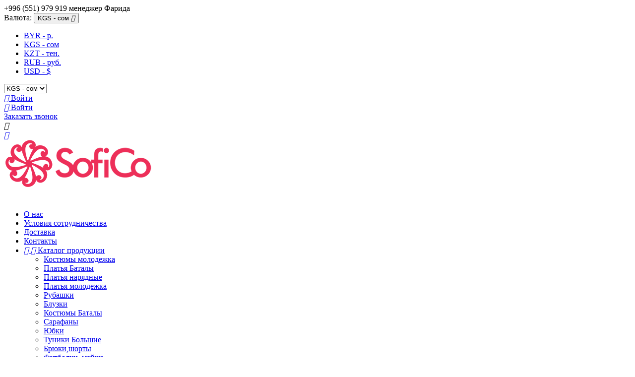

--- FILE ---
content_type: text/html; charset=utf-8
request_url: https://sofico-style.ru/48-osen-zima-2024
body_size: 20979
content:
<!doctype html>
<html lang="ru">

  <head>
    
      
  <meta charset="utf-8">


  <meta http-equiv="x-ua-compatible" content="ie=edge">



<!-- Google Tag Manager -->
<script>(function(w,d,s,l,i){w[l]=w[l]||[];w[l].push({'gtm.start':
  new Date().getTime(),event:'gtm.js'});var f=d.getElementsByTagName(s)[0],
          j=d.createElement(s),dl=l!='dataLayer'?'&l='+l:'';j.async=true;j.src=
          ' https://www.googletagmanager.com/gtm.js?id='+i+dl;f.parentNode.insertBefore(j,f) ;
          })(window,document,'script','dataLayer','GTM-NQ223MG');</script>
<!-- End Google Tag Manager -->
<meta name="yandex-verification" content="014616cdc1cbb49e" />




  <title>Осень-зима 2024 от производителя из Киргизии, Бишкек</title>
  <meta name="description" content="Новинки Осень-Зима 2024 отличное качество изготовляемой продукции, оптимальные цены. Оптовые цены, бесплатная доставка">
  
        <link rel="canonical" href="https://sofico-style.ru/48-osen-zima-2024">
  


  <meta name="viewport" content="width=device-width, initial-scale=1">



  <link rel="icon" type="image/vnd.microsoft.icon" href="/img/favicon.ico?1523886322">
  <link rel="shortcut icon" type="image/x-icon" href="/img/favicon.ico?1523886322">





    <link rel="stylesheet" href="https://sofico-style.ru/themes/classic/assets/cache/theme-62195e.css" type="text/css" media="all">



 <link rel="stylesheet" href="/themes/classic/assets/css/new-style.css" type="text/css" media="all">



  

  <script type="text/javascript">
        var prestashop = {"cart":{"products":[],"totals":{"total":{"type":"total","label":"\u0418\u0442\u043e\u0433\u043e, \u043a \u043e\u043f\u043b\u0430\u0442\u0435:","amount":0,"value":"0,00\u00a0KGS"},"total_including_tax":{"type":"total","label":"\u0418\u0442\u043e\u0433\u043e (\u043d\u0430\u043b\u043e\u0433 \u0432\u043a\u043b\u044e\u0447\u0435\u043d)","amount":0,"value":"0,00\u00a0KGS"},"total_excluding_tax":{"type":"total","label":"\u0418\u0442\u043e\u0433\u043e (\u0438\u0441\u043a\u043b\u044e\u0447\u0430\u044f \u043d\u0430\u043b\u043e\u0433)","amount":0,"value":"0,00\u00a0KGS"}},"subtotals":{"products":{"type":"products","label":"\u0421\u0443\u043c\u043c\u0430","amount":0,"value":"0,00\u00a0KGS"},"discounts":null,"shipping":{"type":"shipping","label":"\u0414\u043e\u0441\u0442\u0430\u0432\u043a\u0430","amount":0,"value":"\u0411\u0435\u0441\u043f\u043b\u0430\u0442\u043d\u043e!"},"tax":null},"products_count":0,"summary_string":"0 \u0448\u0442.","labels":{"tax_short":"(\u0431\u0435\u0437 \u041d\u0414\u0421)","tax_long":"(\u0431\u0435\u0437 \u041d\u0414\u0421)"},"id_address_delivery":0,"id_address_invoice":0,"is_virtual":false,"vouchers":{"allowed":0,"added":[]},"discounts":[],"minimalPurchase":6000,"minimalPurchaseRequired":"\u0427\u0442\u043e\u0431\u044b \u0437\u0430\u043a\u0430\u0437 \u0431\u044b\u043b \u043f\u0440\u0438\u043d\u044f\u0442, \u0435\u0433\u043e \u043c\u0438\u043d\u0438\u043c\u0430\u043b\u044c\u043d\u0430\u044f \u0441\u0443\u043c\u043c\u0430 \u0434\u043e\u043b\u0436\u043d\u0430 \u0431\u044b\u0442\u044c 6\u00a0000,00\u00a0KGS (\u0431\u0435\u0437 \u041d\u0414\u0421.) \u0421\u0435\u0439\u0447\u0430\u0441 \u0441\u0443\u043c\u043c\u0430 \u0432\u0430\u0448\u0435\u0433\u043e \u0437\u0430\u043a\u0430\u0437\u0430 \u0441\u043e\u0441\u0442\u0430\u0432\u043b\u044f\u0435\u0442 0,00\u00a0KGS (\u0431\u0435\u0437 \u041d\u0414\u0421)."},"currency":{"name":"\u041a\u0438\u0440\u0433\u0438\u0437\u0441\u043a\u0438\u0439 \u0441\u043e\u043c","iso_code":"KGS","iso_code_num":"417","sign":"\u0441\u043e\u043c"},"customer":{"lastname":null,"firstname":null,"email":null,"last_passwd_gen":null,"birthday":null,"newsletter":null,"newsletter_date_add":null,"ip_registration_newsletter":null,"optin":null,"website":null,"company":null,"siret":null,"ape":null,"outstanding_allow_amount":0,"max_payment_days":0,"note":null,"is_guest":0,"id_shop":null,"id_shop_group":null,"id_default_group":1,"date_add":null,"date_upd":null,"reset_password_token":null,"reset_password_validity":null,"id":null,"is_logged":false,"gender":{"type":null,"name":null,"id":null},"risk":{"name":null,"color":null,"percent":null,"id":null},"addresses":[]},"language":{"name":"\u0420\u0443\u0441\u0441\u043a\u0438\u0439 (Russian)","iso_code":"ru","locale":"ru-RU","language_code":"ru-ru","is_rtl":"0","date_format_lite":"Y-m-d","date_format_full":"Y-m-d H:i:s","id":1},"page":{"title":"","canonical":"https:\/\/sofico-style.ru\/48-osen-zima-2024","meta":{"title":"\u041e\u0441\u0435\u043d\u044c-\u0437\u0438\u043c\u0430 2024 \u043e\u0442 \u043f\u0440\u043e\u0438\u0437\u0432\u043e\u0434\u0438\u0442\u0435\u043b\u044f \u0438\u0437 \u041a\u0438\u0440\u0433\u0438\u0437\u0438\u0438, \u0411\u0438\u0448\u043a\u0435\u043a","description":"\u041d\u043e\u0432\u0438\u043d\u043a\u0438 \u041e\u0441\u0435\u043d\u044c-\u0417\u0438\u043c\u0430 2024 \u043e\u0442\u043b\u0438\u0447\u043d\u043e\u0435 \u043a\u0430\u0447\u0435\u0441\u0442\u0432\u043e \u0438\u0437\u0433\u043e\u0442\u043e\u0432\u043b\u044f\u0435\u043c\u043e\u0439 \u043f\u0440\u043e\u0434\u0443\u043a\u0446\u0438\u0438, \u043e\u043f\u0442\u0438\u043c\u0430\u043b\u044c\u043d\u044b\u0435 \u0446\u0435\u043d\u044b. \u041e\u043f\u0442\u043e\u0432\u044b\u0435 \u0446\u0435\u043d\u044b, \u0431\u0435\u0441\u043f\u043b\u0430\u0442\u043d\u0430\u044f \u0434\u043e\u0441\u0442\u0430\u0432\u043a\u0430","keywords":"","robots":"index"},"page_name":"category","body_classes":{"lang-ru":true,"lang-rtl":false,"country-RU":true,"currency-KGS":true,"layout-left-column":true,"page-category":true,"tax-display-disabled":true,"category-id-48":true,"category-\u041e\u0441\u0435\u043d\u044c-\u0437\u0438\u043c\u0430 2024":true,"category-id-parent-2":true,"category-depth-level-2":true},"admin_notifications":[]},"shop":{"name":"Sofico Style - \u041c\u043e\u0434\u043d\u0430\u044f \u0436\u0435\u043d\u0441\u043a\u0430\u044f \u043e\u0434\u0435\u0436\u0434\u0430 \u043e\u043f\u0442\u043e\u043c \u0438\u0437 \u041a\u0438\u0440\u0433\u0438\u0437\u0438\u0438","email":"sofico_style@mail.ru","registration_number":"","long":false,"lat":false,"logo":"\/img\/sofico-style-modnaya-zhenskaya-odezhda-logo-1523886322.jpg","stores_icon":"\/img\/logo_stores.png","favicon":"\/img\/favicon.ico","favicon_update_time":"1523886322","address":{"formatted":"Sofico Style - \u041c\u043e\u0434\u043d\u0430\u044f \u0436\u0435\u043d\u0441\u043a\u0430\u044f \u043e\u0434\u0435\u0436\u0434\u0430 \u043e\u043f\u0442\u043e\u043c \u0438\u0437 \u041a\u0438\u0440\u0433\u0438\u0437\u0438\u0438<br>\u0411\u0438\u0448\u043a\u0435\u043a<br>\u041a\u0438\u0440\u0433\u0438\u0437\u0438\u044f","address1":"","address2":"","postcode":"","city":"\u0411\u0438\u0448\u043a\u0435\u043a","state":null,"country":"\u041a\u0438\u0440\u0433\u0438\u0437\u0438\u044f"},"phone":"+996 (551) 979 919 \u043c\u0435\u043d\u0435\u0434\u0436\u0435\u0440 \u0424\u0430\u0440\u0438\u0434\u0430","fax":""},"urls":{"base_url":"https:\/\/sofico-style.ru\/","current_url":"https:\/\/sofico-style.ru\/48-osen-zima-2024","shop_domain_url":"https:\/\/sofico-style.ru","img_ps_url":"https:\/\/sofico-style.ru\/img\/","img_cat_url":"https:\/\/sofico-style.ru\/img\/c\/","img_lang_url":"https:\/\/sofico-style.ru\/img\/l\/","img_prod_url":"https:\/\/sofico-style.ru\/img\/p\/","img_manu_url":"https:\/\/sofico-style.ru\/img\/m\/","img_sup_url":"https:\/\/sofico-style.ru\/img\/su\/","img_ship_url":"https:\/\/sofico-style.ru\/img\/s\/","img_store_url":"https:\/\/sofico-style.ru\/img\/st\/","img_col_url":"https:\/\/sofico-style.ru\/img\/co\/","img_url":"https:\/\/sofico-style.ru\/themes\/classic\/assets\/img\/","css_url":"https:\/\/sofico-style.ru\/themes\/classic\/assets\/css\/","js_url":"https:\/\/sofico-style.ru\/themes\/classic\/assets\/js\/","pic_url":"https:\/\/sofico-style.ru\/upload\/","pages":{"address":"https:\/\/sofico-style.ru\/address","addresses":"https:\/\/sofico-style.ru\/addresses","authentication":"https:\/\/sofico-style.ru\/login","cart":"https:\/\/sofico-style.ru\/cart","category":"https:\/\/sofico-style.ru\/index.php?controller=category","cms":"https:\/\/sofico-style.ru\/index.php?controller=cms","contact":"https:\/\/sofico-style.ru\/contact-us","discount":"https:\/\/sofico-style.ru\/discount","guest_tracking":"https:\/\/sofico-style.ru\/guest-tracking","history":"https:\/\/sofico-style.ru\/order-history","identity":"https:\/\/sofico-style.ru\/identity","index":"https:\/\/sofico-style.ru\/","my_account":"https:\/\/sofico-style.ru\/my-account","order_confirmation":"https:\/\/sofico-style.ru\/order-confirmation","order_detail":"https:\/\/sofico-style.ru\/index.php?controller=order-detail","order_follow":"https:\/\/sofico-style.ru\/order-follow","order":"https:\/\/sofico-style.ru\/order","order_return":"https:\/\/sofico-style.ru\/index.php?controller=order-return","order_slip":"https:\/\/sofico-style.ru\/credit-slip","pagenotfound":"https:\/\/sofico-style.ru\/page-not-found","password":"https:\/\/sofico-style.ru\/password-recovery","pdf_invoice":"https:\/\/sofico-style.ru\/index.php?controller=pdf-invoice","pdf_order_return":"https:\/\/sofico-style.ru\/index.php?controller=pdf-order-return","pdf_order_slip":"https:\/\/sofico-style.ru\/index.php?controller=pdf-order-slip","prices_drop":"https:\/\/sofico-style.ru\/prices-drop","product":"https:\/\/sofico-style.ru\/index.php?controller=product","search":"https:\/\/sofico-style.ru\/search","sitemap":"https:\/\/sofico-style.ru\/sitemap","stores":"https:\/\/sofico-style.ru\/index.php?controller=stores","supplier":"https:\/\/sofico-style.ru\/index.php?controller=supplier","register":"https:\/\/sofico-style.ru\/login?create_account=1","order_login":"https:\/\/sofico-style.ru\/order?login=1"},"theme_assets":"\/themes\/classic\/assets\/","actions":{"logout":"https:\/\/sofico-style.ru\/?mylogout="}},"configuration":{"display_taxes_label":false,"low_quantity_threshold":3,"is_b2b":false,"is_catalog":false,"show_prices":true,"opt_in":{"partner":false},"quantity_discount":{"type":"discount","label":"\u0421\u043a\u0438\u0434\u043a\u0430"},"voucher_enabled":0,"return_enabled":0,"number_of_days_for_return":14},"field_required":[],"breadcrumb":{"links":[{"title":"\u0413\u043b\u0430\u0432\u043d\u0430\u044f","url":"https:\/\/sofico-style.ru\/"},{"title":"\u041e\u0441\u0435\u043d\u044c-\u0437\u0438\u043c\u0430 2024","url":"https:\/\/sofico-style.ru\/48-osen-zima-2024"}],"count":2},"link":{"protocol_link":"https:\/\/","protocol_content":"https:\/\/"},"time":1768894070,"static_token":"27ec909c6c1a796f44a14d79fc25012f","token":"92c90eeee798905d908fdff79b8bb9e7"};
        var psemailsubscription_subscription = "https:\/\/sofico-style.ru\/module\/ps_emailsubscription\/subscription";
        var psr_icon_color = "#F19D76";
      </script>



  <!-- dh42 CSS Module -->
	<style type="text/css">
		.footer-container{
    background-color: #292929;
    color: #fff;
}
.footer-container .h1, .footer-container .h2, .footer-container .h3, .footer-container .h4, .footer-container .h5, .footer-container .h6, 
.footer-container h1, .footer-container h2, .footer-container h3, .footer-container h4, .footer-container h5, .footer-container h6{
    color: #fff;
}
.footer-container li a{
    color: #fff;
}
.footer-container p{
    color: #fff;
}
.block-custom-html-content{
    font-size: 85%;
}
.block-custom-html-content p{
    font-size: 85%;
}
.footer-container .text-sm-center{
    display: none;
}
.block-category{
    min-height: 20px;
}
.carousel .caption{
    display: none;
}
.product-flag.on-sale{
    display: none !important;
}
#_desktop_logo{
    padding-right: 0 !important;
}
#_desktop_top_menu{
    padding-top: 25px;
}
#search_widget{
    padding-top: 15px;
}
.tax-shipping-delivery-label{
    display: none;
}
li.product-flag{
    margin-top: 44px;
}
#checkout #form_field_company,
#checkout #form_field_vat_number,
#checkout #form_field_address2,
#checkout #form_field_postcode,
#checkout #form_field_id_country{
    display: none;
}
.featured-products h2{
    display: none;
}
	</style>
<!-- /dh42 CSS Module -->





    
  </head>

  <body id="category" class="lang-ru country-ru currency-kgs layout-left-column page-category tax-display-disabled category-id-48 category-Osen-zima-2024 category-id-parent-2 category-depth-level-2">

  
  <!-- Google Tag Manager (noscript) -->
  <noscript><iframe src=" https://www.googletagmanager.com/ns.html?id=GTM-NQ223MG "
                    height="0" width="0" style="display:none;visibility:hidden"></iframe></noscript>
  <!-- End Google Tag Manager (noscript) -->
  

  
      
    

    <main>
      
              

      <header id="header">
        
          
  <div class="header-banner">
    
  </div>



  <nav class="header-nav">
    <div class="container">
        <div class="row">
          <div class="hidden-sm-down">
            <div class="col-md-4 col-xs-12">
              <div id="_desktop_contact_link">
  <div id="contact-link">
          
      <span>+996 (551) 979 919 менеджер Фарида</span>
      </div>
</div>

            </div>
            <div class="col-md-8 right-nav">
                
<div id="_desktop_currency_selector">
  <div class="currency-selector dropdown js-dropdown">
    <span id="currency-selector-label">Валюта:</span>
    <button data-target="#" data-toggle="dropdown" class="hidden-sm-down btn-unstyle" aria-haspopup="true" aria-expanded="false" aria-label="Выпадающий список валют">
      <span class="expand-more _gray-darker">KGS - сом</span>
      <i class="material-icons expand-more">&#xE5C5;</i>
    </button>
    <ul class="dropdown-menu hidden-sm-down" aria-labelledby="currency-selector-label">
              <li >
          <a title="Белорусский рубль" rel="nofollow" href="https://sofico-style.ru/48-osen-zima-2024?SubmitCurrency=1&amp;id_currency=7" class="dropdown-item">BYR - р.</a>
        </li>
              <li  class="current" >
          <a title="Киргизский сом" rel="nofollow" href="https://sofico-style.ru/48-osen-zima-2024?SubmitCurrency=1&amp;id_currency=2" class="dropdown-item">KGS - сом</a>
        </li>
              <li >
          <a title="Казахский тенге" rel="nofollow" href="https://sofico-style.ru/48-osen-zima-2024?SubmitCurrency=1&amp;id_currency=6" class="dropdown-item">KZT - тен.</a>
        </li>
              <li >
          <a title="Российский рубль" rel="nofollow" href="https://sofico-style.ru/48-osen-zima-2024?SubmitCurrency=1&amp;id_currency=5" class="dropdown-item">RUB - руб.</a>
        </li>
              <li >
          <a title="Доллар США" rel="nofollow" href="https://sofico-style.ru/48-osen-zima-2024?SubmitCurrency=1&amp;id_currency=1" class="dropdown-item">USD - $</a>
        </li>
          </ul>
    <select class="link hidden-md-up" aria-labelledby="currency-selector-label">
              <option value="https://sofico-style.ru/48-osen-zima-2024?SubmitCurrency=1&amp;id_currency=7">BYR - р.</option>
              <option value="https://sofico-style.ru/48-osen-zima-2024?SubmitCurrency=1&amp;id_currency=2" selected="selected">KGS - сом</option>
              <option value="https://sofico-style.ru/48-osen-zima-2024?SubmitCurrency=1&amp;id_currency=6">KZT - тен.</option>
              <option value="https://sofico-style.ru/48-osen-zima-2024?SubmitCurrency=1&amp;id_currency=5">RUB - руб.</option>
              <option value="https://sofico-style.ru/48-osen-zima-2024?SubmitCurrency=1&amp;id_currency=1">USD - $</option>
          </select>
  </div>
</div>
<div id="_desktop_user_info">
  <div class="user-info">
          <a
        href="https://sofico-style.ru/my-account"
        title="Войти в учетную запись"
        rel="nofollow"
      >
        <i class="material-icons">&#xE7FF;</i>
        <span class="hidden-sm-down">Войти</span>
      </a>
      </div>
</div>
<div id="_desktop_cart">
  <div class="blockcart cart-preview inactive" data-refresh-url="//sofico-style.ru/module/ps_shoppingcart/ajax">
    <div class="header">
              <i class="material-icons shopping-cart">shopping_cart</i>
        <span class="hidden-sm-down">Корзина</span>
        <span class="cart-products-count">(0)</span>
          </div>
  </div>
</div>

<div id="_desktop_user_info">

            <a
                href="https://sofico-style.ru/my-account"
                title="Войти в учетную запись"
                rel="nofollow"
                class="hide_second_login"
        >
            <i class="material-icons hide_second_login">&#xE7FF;</i>
            <span class="hidden-sm-down">Войти</span>
        </a>
    
        <div class="modal_phone">
            <a href="#" title="Заказать звонок" rel="nofollow" class="callme_viewform">
                <i class="fas fa-phone"></i>
                <span class="hidden-sm-down">Заказать звонок</span>
            </a>
        </div>

</div>
            </div>
          </div>
          <div class="hidden-md-up text-sm-center mobile">
            <div class="float-xs-left" id="menu-icon">
              <i class="material-icons d-inline">&#xE5D2;</i>
            </div>
            <div class="float-xs-right" id="_mobile_cart"></div>
            <div class="float-xs-right" id="_mobile_user_info">
                <a
                        href="https://sofico-style.ru/my-account"
                        title="Войти в учетную запись"
                        rel="nofollow"
                >
                    <i class="material-icons">&#xE7FF;</i>
            </div>
            <div class="top-logo" id="_mobile_logo"></div>
            <div class="clearfix"></div>
          </div>
        </div>
    </div>
  </nav>



  <div class="header-top">
    <div class="container">
       <div class="row">
        <div class="col-md-3 hidden-sm-down" id="_desktop_logo">
          <a href="https://sofico-style.ru/">
            <img class="logo img-responsive" src="/img/sofico-style-modnaya-zhenskaya-odezhda-logo-1523886322.jpg" alt="Sofico Style - Модная женская одежда оптом из Киргизии">
          </a>
        </div>
        <div class="col-md-9 col-sm-12 position-static">
          <div class="row">
            

<div class="menu col-lg-9 col-md-8 js-top-menu position-static hidden-sm-down" id="_desktop_top_menu">
              <ul class="top-menu" id="top-menu" data-depth="0">
                    <li class="link" id="lnk-o-nas">
                          <a
                class="dropdown-item"
                href="https://sofico-style.ru/content/8-partners" data-depth="0"
                              >
                                О нас
              </a>
                          </li>
                    <li class="link" id="lnk-usloviya-sotrudnichestva">
                          <a
                class="dropdown-item"
                href="https://sofico-style.ru/content/9-terms" data-depth="0"
                              >
                                Условия сотрудничества
              </a>
                          </li>
                    <li class="link" id="lnk-dostavka">
                          <a
                class="dropdown-item"
                href="https://sofico-style.ru/content/1-delivery" data-depth="0"
                              >
                                Доставка
              </a>
                          </li>
                    <li class="link" id="lnk-kontakty">
                          <a
                class="dropdown-item"
                href="https://sofico-style.ru/contact-us" data-depth="0"
                              >
                                Контакты
              </a>
                          </li>
                    <li class="category" id="category-11">
                          <a
                class="dropdown-item"
                href="https://sofico-style.ru/11-katalog-produkcii" data-depth="0"
                              >
                                  
                                    <span class="float-xs-right hidden-md-up">
                    <span data-target="#top_sub_menu_80930" data-toggle="collapse" class="navbar-toggler collapse-icons">
                      <i class="material-icons add">&#xE313;</i>
                      <i class="material-icons remove">&#xE316;</i>
                    </span>
                  </span>
                                Каталог продукции
              </a>
                            <div  class="popover sub-menu js-sub-menu collapse" id="top_sub_menu_80930">
                          <ul class="top-menu"  data-depth="1">
                    <li class="category" id="category-26">
                          <a
                class="dropdown-item dropdown-submenu"
                href="https://sofico-style.ru/26-kostyumy-molodezhka" data-depth="1"
                              >
                                Костюмы молодежка
              </a>
                          </li>
                    <li class="category" id="category-27">
                          <a
                class="dropdown-item dropdown-submenu"
                href="https://sofico-style.ru/27-batala-dress" data-depth="1"
                              >
                                Платья Баталы
              </a>
                          </li>
                    <li class="category" id="category-28">
                          <a
                class="dropdown-item dropdown-submenu"
                href="https://sofico-style.ru/28-platya-naryadnye" data-depth="1"
                              >
                                Платья нарядные
              </a>
                          </li>
                    <li class="category" id="category-29">
                          <a
                class="dropdown-item dropdown-submenu"
                href="https://sofico-style.ru/29-teendress" data-depth="1"
                              >
                                Платья молодежка
              </a>
                          </li>
                    <li class="category" id="category-33">
                          <a
                class="dropdown-item dropdown-submenu"
                href="https://sofico-style.ru/33-shirts" data-depth="1"
                              >
                                Рубашки
              </a>
                          </li>
                    <li class="category" id="category-42">
                          <a
                class="dropdown-item dropdown-submenu"
                href="https://sofico-style.ru/42-bluzki" data-depth="1"
                              >
                                Блузки
              </a>
                          </li>
                    <li class="category" id="category-43">
                          <a
                class="dropdown-item dropdown-submenu"
                href="https://sofico-style.ru/43-kostyumy-bataly" data-depth="1"
                              >
                                Костюмы Баталы
              </a>
                          </li>
                    <li class="category" id="category-44">
                          <a
                class="dropdown-item dropdown-submenu"
                href="https://sofico-style.ru/44-sarafan" data-depth="1"
                              >
                                Сарафаны
              </a>
                          </li>
                    <li class="category" id="category-45">
                          <a
                class="dropdown-item dropdown-submenu"
                href="https://sofico-style.ru/45-yubki" data-depth="1"
                              >
                                Юбки
              </a>
                          </li>
                    <li class="category" id="category-50">
                          <a
                class="dropdown-item dropdown-submenu"
                href="https://sofico-style.ru/50--" data-depth="1"
                              >
                                Туники Большие
              </a>
                          </li>
                    <li class="category" id="category-54">
                          <a
                class="dropdown-item dropdown-submenu"
                href="https://sofico-style.ru/54-bryukishorty" data-depth="1"
                              >
                                Брюки,шорты
              </a>
                          </li>
                    <li class="category" id="category-55">
                          <a
                class="dropdown-item dropdown-submenu"
                href="https://sofico-style.ru/55-futbolki-majki" data-depth="1"
                              >
                                Футболки, майки
              </a>
                          </li>
                    <li class="category" id="category-56">
                          <a
                class="dropdown-item dropdown-submenu"
                href="https://sofico-style.ru/56-bryukilosiny" data-depth="1"
                              >
                                Брюки,лосины
              </a>
                          </li>
                    <li class="category" id="category-57">
                          <a
                class="dropdown-item dropdown-submenu"
                href="https://sofico-style.ru/57-pidzhakipalto" data-depth="1"
                              >
                                Пиджаки,пальто
              </a>
                          </li>
                    <li class="category" id="category-58">
                          <a
                class="dropdown-item dropdown-submenu"
                href="https://sofico-style.ru/58-nakidki" data-depth="1"
                              >
                                Накидки
              </a>
                          </li>
                    <li class="category" id="category-59">
                          <a
                class="dropdown-item dropdown-submenu"
                href="https://sofico-style.ru/59-vodolazki-kofty" data-depth="1"
                              >
                                Водолазки, кофты
              </a>
                          </li>
                    <li class="category" id="category-61">
                          <a
                class="dropdown-item dropdown-submenu"
                href="https://sofico-style.ru/61-rasprodazha" data-depth="1"
                              >
                                Распродажа!
              </a>
                          </li>
                    <li class="category" id="category-63">
                          <a
                class="dropdown-item dropdown-submenu"
                href="https://sofico-style.ru/63-kardiganydzhempera" data-depth="1"
                              >
                                Кардиганы,джемпера
              </a>
                          </li>
                    <li class="category" id="category-65">
                          <a
                class="dropdown-item dropdown-submenu"
                href="https://sofico-style.ru/65-vyazannye-vesshi" data-depth="1"
                              >
                                Вязанные вещи
              </a>
                          </li>
                    <li class="category" id="category-66">
                          <a
                class="dropdown-item dropdown-submenu"
                href="https://sofico-style.ru/66-plasshkurtki" data-depth="1"
                              >
                                Плащ,куртки
              </a>
                          </li>
                    <li class="category" id="category-67">
                          <a
                class="dropdown-item dropdown-submenu"
                href="https://sofico-style.ru/67-kombinezony" data-depth="1"
                              >
                                Комбинезоны
              </a>
                          </li>
                    <li class="category" id="category-68">
                          <a
                class="dropdown-item dropdown-submenu"
                href="https://sofico-style.ru/68-koftochki-longslivy" data-depth="1"
                              >
                                Кофточки-лонгсливы
              </a>
                          </li>
                    <li class="category" id="category-69">
                          <a
                class="dropdown-item dropdown-submenu"
                href="https://sofico-style.ru/69-korset" data-depth="1"
                              >
                                Корсет
              </a>
                          </li>
                    <li class="category" id="category-70">
                          <a
                class="dropdown-item dropdown-submenu"
                href="https://sofico-style.ru/70-zhilet" data-depth="1"
                              >
                                Жилет 
              </a>
                          </li>
              </ul>
    
              </div>
                          </li>
              </ul>
    
    <div class="clearfix"></div>
</div>
<!-- Block search module TOP -->
<div id="search_widget" class="col-lg-3 col-md-4 col-sm-12 search-widget" data-search-controller-url="//sofico-style.ru/search">
	<form method="get" action="//sofico-style.ru/search">
		<input type="hidden" name="controller" value="search">
		<input type="text" name="s" value="" placeholder="Поиск в каталоге" aria-label="Поиск">
		<button type="submit">
			<i class="material-icons search">&#xE8B6;</i>
      <span class="hidden-xl-down">Поиск</span>
		</button>
	</form>
</div>
<!-- /Block search module TOP -->

            <div class="clearfix"></div>
          </div>
        </div>
      </div>
      <div id="mobile_top_menu_wrapper" class="row hidden-md-up" style="display:none;">
        <div class="js-top-menu mobile" id="_mobile_top_menu"></div>
        <div class="js-top-menu-bottom">
          <div id="_mobile_currency_selector"></div>
          <div id="_mobile_language_selector"></div>
          <div id="_mobile_contact_link"></div>
        </div>
      </div>
    </div>
  </div>
  
        
      </header>

      
        
<aside id="notifications">
  <div class="container">
    
    
    
      </div>
</aside>
      

      <section id="wrapper">
        
        <div class="container">
          
            <nav data-depth="2" class="breadcrumb hidden-sm-down">
  <ol itemscope itemtype="http://schema.org/BreadcrumbList">
          
        <li itemprop="itemListElement" itemscope itemtype="http://schema.org/ListItem">
          <a itemprop="item" href="https://sofico-style.ru/">
            <span itemprop="name">Главная</span>
          </a>
          <meta itemprop="position" content="1">
        </li>
      
          
        <li itemprop="itemListElement" itemscope itemtype="http://schema.org/ListItem">
          <a itemprop="item" href="https://sofico-style.ru/48-osen-zima-2024">
            <span itemprop="name">Осень-зима 2024</span>
          </a>
          <meta itemprop="position" content="2">
        </li>
      
      </ol>
</nav>
          

          
            <div id="left-column" class="col-xs-12 col-sm-4 col-md-3">
                              


<div class="block-categories hidden-sm-down">
  <ul class="category-top-menu">
    <li><a class="text-uppercase h6" href="https://sofico-style.ru/48-osen-zima-2024">Осень-зима 2024</a></li>
    <li>  </li>
  </ul>
</div>
<div id="search_filters_wrapper" class="hidden-sm-down">
  <div id="search_filter_controls" class="hidden-md-up">
      <span id="_mobile_search_filters_clear_all"></span>
      <button class="btn btn-secondary ok">
        <i class="material-icons">&#xE876;</i>
        ОК
      </button>
  </div>
  
</div>

                          </div>
          

          
  <div id="content-wrapper" class="left-column col-xs-12 col-sm-8 col-md-9">
    
    
  <section id="main">

    
    <div class="block-category card card-block hidden-sm-down">
      <h1 class="h1">Осень-зима 2024</h1>
              <div id="category-description" class="text-muted"><p>Новинки Осень-Зима 2024</p></div>
                </div>
    <div class="text-sm-center hidden-md-up">
      <h1 class="h1">Осень-зима 2024</h1>
    </div>


    <section id="products">
      
        <div id="">
          
            <div id="js-product-list-top" class="row products-selection">
  <div class="col-md-4 hidden-sm-down total-products">
          <p>Товаров: 709.</p>
      </div>
  <div class="col-md-8">
    <div class="row sort-by-row">

      
        <span class="col-sm-4 col-md-4 hidden-sm-down sort-by">Сортировать по:</span>
<div class="col-sm-12 col-xs-12 col-md-8 products-sort-order dropdown">
  <button
    class="btn-unstyle select-title"
    rel="nofollow"
    data-toggle="dropdown"
    aria-haspopup="true"
    aria-expanded="false">
        <i class="material-icons float-xs-right">&#xE5C5;</i>
  </button>
  <div class="dropdown-menu">
          <a
        rel="nofollow"
        href="https://sofico-style.ru/48-osen-zima-2024?order=product.Date_Add.desc"
        class="select-list js-search-link"
      >
        По дате добавления: от НОВИНОК
      </a>
          <a
        rel="nofollow"
        href="https://sofico-style.ru/48-osen-zima-2024?order=product.position.asc"
        class="select-list js-search-link"
      >
        Релевантность
      </a>
          <a
        rel="nofollow"
        href="https://sofico-style.ru/48-osen-zima-2024?order=product.name.asc"
        class="select-list js-search-link"
      >
        Названию: от А к Я
      </a>
          <a
        rel="nofollow"
        href="https://sofico-style.ru/48-osen-zima-2024?order=product.name.desc"
        class="select-list js-search-link"
      >
        Названию: от Я к А
      </a>
          <a
        rel="nofollow"
        href="https://sofico-style.ru/48-osen-zima-2024?order=product.price.asc"
        class="select-list js-search-link"
      >
        Цене: от низкой к высокой
      </a>
          <a
        rel="nofollow"
        href="https://sofico-style.ru/48-osen-zima-2024?order=product.price.desc"
        class="select-list js-search-link"
      >
        Цене: от высокой к низкой
      </a>
      </div>
</div>
      

          </div>
  </div>
  <div class="col-sm-12 hidden-md-up text-sm-center showing">
    Показано 1-84 из 709
  </div>
</div>
          
        </div>

        
          <div id="" class="hidden-sm-down">
            <section id="js-active-search-filters" class="hide">
  
    <p class="h6 hidden-xs-up">Активные фильтры</p>
  

  </section>

          </div>
        

        <div id="">
          
            <div id="js-product-list">
  <div class="products row">
          
        
  <article class="product-miniature js-product-miniature" data-id-product="4525" data-id-product-attribute="19796" itemscope itemtype="http://schema.org/Product">
    <div class="thumbnail-container">
      
        <a href="https://sofico-style.ru/catalog/4525-19796-kostyum-art-223010-razmery-50-56#/1-seriya-v_serii_po_4_sht/13-cvet-shokolad" class="thumbnail product-thumbnail">
          <img
            src = "https://sofico-style.ru/46190-home_default/kostyum-art-223010-razmery-50-56.jpg"
            alt = "Костюм Арт 223010, размеры..."
            data-full-size-image-url = "https://sofico-style.ru/46190-large_default/kostyum-art-223010-razmery-50-56.jpg"
          >
        </a>
      

      <div class="product-description">
        
          <h2 class="h3 product-title" itemprop="name"><a href="https://sofico-style.ru/catalog/4525-19796-kostyum-art-223010-razmery-50-56#/1-seriya-v_serii_po_4_sht/13-cvet-shokolad">Костюм Арт 223010, размеры...</a></h2>
        

        
                      <div class="product-price-and-shipping">
              
              

              <span class="sr-only">Цена</span>
              <span itemprop="price" class="price">1 790,00 KGS</span>

              

              
            </div>
                  

        
          
        
      </div>

      
        <ul class="product-flags">
                      <li class="product-flag new">Новое</li>
                  </ul>
      

      <div class="highlighted-informations hidden-sm-down">
        
          <a class="quick-view" href="#" data-link-action="quickview">
            <i class="material-icons search">&#xE8B6;</i> Быстрый просмотр
          </a>
        

        
                      <div class="variant-links">
      <a href="https://sofico-style.ru/catalog/4525-19796-kostyum-art-223010-razmery-50-56#/1-seriya-v_serii_po_4_sht/13-cvet-shokolad"
       class="color"
       title="Шоколад"
       
       style="background-color: #471400"           ><span class="sr-only">Шоколад</span></a>
      <a href="https://sofico-style.ru/catalog/4525-19797-kostyum-art-223010-razmery-50-56#/1-seriya-v_serii_po_4_sht/18-cvet-chernyj"
       class="color"
       title="Черный"
       
       style="background-color: #000000"           ><span class="sr-only">Черный</span></a>
      <a href="https://sofico-style.ru/catalog/4525-19798-kostyum-art-223010-razmery-50-56#/1-seriya-v_serii_po_4_sht/40-cvet-bordovyj"
       class="color"
       title="Бордовый"
       
       style="background-color: #7f001d"           ><span class="sr-only">Бордовый</span></a>
    <span class="js-count count"></span>
</div>
                  
      </div>

    </div>
  </article>

      
          
        
  <article class="product-miniature js-product-miniature" data-id-product="4524" data-id-product-attribute="19792" itemscope itemtype="http://schema.org/Product">
    <div class="thumbnail-container">
      
        <a href="https://sofico-style.ru/catalog/4524-19792-plate-art-22294-razmery-50-56#/1-seriya-v_serii_po_4_sht/13-cvet-shokolad" class="thumbnail product-thumbnail">
          <img
            src = "https://sofico-style.ru/46166-home_default/plate-art-22294-razmery-50-56.jpg"
            alt = "Платье Арт 22294, размеры..."
            data-full-size-image-url = "https://sofico-style.ru/46166-large_default/plate-art-22294-razmery-50-56.jpg"
          >
        </a>
      

      <div class="product-description">
        
          <h2 class="h3 product-title" itemprop="name"><a href="https://sofico-style.ru/catalog/4524-19792-plate-art-22294-razmery-50-56#/1-seriya-v_serii_po_4_sht/13-cvet-shokolad">Платье Арт 22294, размеры...</a></h2>
        

        
                      <div class="product-price-and-shipping">
              
              

              <span class="sr-only">Цена</span>
              <span itemprop="price" class="price">1 240,00 KGS</span>

              

              
            </div>
                  

        
          
        
      </div>

      
        <ul class="product-flags">
                      <li class="product-flag new">Новое</li>
                  </ul>
      

      <div class="highlighted-informations hidden-sm-down">
        
          <a class="quick-view" href="#" data-link-action="quickview">
            <i class="material-icons search">&#xE8B6;</i> Быстрый просмотр
          </a>
        

        
                      <div class="variant-links">
      <a href="https://sofico-style.ru/catalog/4524-19792-plate-art-22294-razmery-50-56#/1-seriya-v_serii_po_4_sht/13-cvet-shokolad"
       class="color"
       title="Шоколад"
       
       style="background-color: #471400"           ><span class="sr-only">Шоколад</span></a>
      <a href="https://sofico-style.ru/catalog/4524-19794-plate-art-22294-razmery-50-56#/1-seriya-v_serii_po_4_sht/15-cvet-krasnyj"
       class="color"
       title="Красный"
       
       style="background-color: #ff0000"           ><span class="sr-only">Красный</span></a>
      <a href="https://sofico-style.ru/catalog/4524-19793-plate-art-22294-razmery-50-56#/1-seriya-v_serii_po_4_sht/18-cvet-chernyj"
       class="color"
       title="Черный"
       
       style="background-color: #000000"           ><span class="sr-only">Черный</span></a>
      <a href="https://sofico-style.ru/catalog/4524-19795-plate-art-22294-razmery-50-56#/1-seriya-v_serii_po_4_sht/40-cvet-bordovyj"
       class="color"
       title="Бордовый"
       
       style="background-color: #7f001d"           ><span class="sr-only">Бордовый</span></a>
    <span class="js-count count"></span>
</div>
                  
      </div>

    </div>
  </article>

      
          
        
  <article class="product-miniature js-product-miniature" data-id-product="4523" data-id-product-attribute="19788" itemscope itemtype="http://schema.org/Product">
    <div class="thumbnail-container">
      
        <a href="https://sofico-style.ru/catalog/4523-19788-plate-art-22308-razmery-48-54#/1-seriya-v_serii_po_4_sht/13-cvet-shokolad" class="thumbnail product-thumbnail">
          <img
            src = "https://sofico-style.ru/46153-home_default/plate-art-22308-razmery-48-54.jpg"
            alt = "Платье Арт 22308, размеры..."
            data-full-size-image-url = "https://sofico-style.ru/46153-large_default/plate-art-22308-razmery-48-54.jpg"
          >
        </a>
      

      <div class="product-description">
        
          <h2 class="h3 product-title" itemprop="name"><a href="https://sofico-style.ru/catalog/4523-19788-plate-art-22308-razmery-48-54#/1-seriya-v_serii_po_4_sht/13-cvet-shokolad">Платье Арт 22308, размеры...</a></h2>
        

        
                      <div class="product-price-and-shipping">
              
              

              <span class="sr-only">Цена</span>
              <span itemprop="price" class="price">1 430,00 KGS</span>

              

              
            </div>
                  

        
          
        
      </div>

      
        <ul class="product-flags">
                      <li class="product-flag new">Новое</li>
                  </ul>
      

      <div class="highlighted-informations hidden-sm-down">
        
          <a class="quick-view" href="#" data-link-action="quickview">
            <i class="material-icons search">&#xE8B6;</i> Быстрый просмотр
          </a>
        

        
                      <div class="variant-links">
      <a href="https://sofico-style.ru/catalog/4523-19788-plate-art-22308-razmery-48-54#/1-seriya-v_serii_po_4_sht/13-cvet-shokolad"
       class="color"
       title="Шоколад"
       
       style="background-color: #471400"           ><span class="sr-only">Шоколад</span></a>
      <a href="https://sofico-style.ru/catalog/4523-19791-plate-art-22308-razmery-48-54#/1-seriya-v_serii_po_4_sht/16-cvet-t_sinij"
       class="color"
       title="Т синий"
       
       style="background-color: #00043f"           ><span class="sr-only">Т синий</span></a>
      <a href="https://sofico-style.ru/catalog/4523-19789-plate-art-22308-razmery-48-54#/1-seriya-v_serii_po_4_sht/18-cvet-chernyj"
       class="color"
       title="Черный"
       
       style="background-color: #000000"           ><span class="sr-only">Черный</span></a>
      <a href="https://sofico-style.ru/catalog/4523-19790-plate-art-22308-razmery-48-54#/1-seriya-v_serii_po_4_sht/40-cvet-bordovyj"
       class="color"
       title="Бордовый"
       
       style="background-color: #7f001d"           ><span class="sr-only">Бордовый</span></a>
    <span class="js-count count"></span>
</div>
                  
      </div>

    </div>
  </article>

      
          
        
  <article class="product-miniature js-product-miniature" data-id-product="4522" data-id-product-attribute="19783" itemscope itemtype="http://schema.org/Product">
    <div class="thumbnail-container">
      
        <a href="https://sofico-style.ru/catalog/4522-19783-bluza-art-22304-razmery-50-56#/1-seriya-v_serii_po_4_sht/13-cvet-shokolad" class="thumbnail product-thumbnail">
          <img
            src = "https://sofico-style.ru/46149-home_default/bluza-art-22304-razmery-50-56.jpg"
            alt = "Блуза Арт 22304, размеры 50-56"
            data-full-size-image-url = "https://sofico-style.ru/46149-large_default/bluza-art-22304-razmery-50-56.jpg"
          >
        </a>
      

      <div class="product-description">
        
          <h2 class="h3 product-title" itemprop="name"><a href="https://sofico-style.ru/catalog/4522-19783-bluza-art-22304-razmery-50-56#/1-seriya-v_serii_po_4_sht/13-cvet-shokolad">Блуза Арт 22304, размеры 50-56</a></h2>
        

        
                      <div class="product-price-and-shipping">
              
              

              <span class="sr-only">Цена</span>
              <span itemprop="price" class="price">790,00 KGS</span>

              

              
            </div>
                  

        
          
        
      </div>

      
        <ul class="product-flags">
                      <li class="product-flag new">Новое</li>
                  </ul>
      

      <div class="highlighted-informations hidden-sm-down">
        
          <a class="quick-view" href="#" data-link-action="quickview">
            <i class="material-icons search">&#xE8B6;</i> Быстрый просмотр
          </a>
        

        
                      <div class="variant-links">
      <a href="https://sofico-style.ru/catalog/4522-19783-bluza-art-22304-razmery-50-56#/1-seriya-v_serii_po_4_sht/13-cvet-shokolad"
       class="color"
       title="Шоколад"
       
       style="background-color: #471400"           ><span class="sr-only">Шоколад</span></a>
      <a href="https://sofico-style.ru/catalog/4522-19787-bluza-art-22304-razmery-50-56#/1-seriya-v_serii_po_4_sht/17-cvet-belyj"
       class="color"
       title="Белый"
       
       style="background-color: #ffffff"           ><span class="sr-only">Белый</span></a>
      <a href="https://sofico-style.ru/catalog/4522-19786-bluza-art-22304-razmery-50-56#/1-seriya-v_serii_po_4_sht/18-cvet-chernyj"
       class="color"
       title="Черный"
       
       style="background-color: #000000"           ><span class="sr-only">Черный</span></a>
      <a href="https://sofico-style.ru/catalog/4522-19785-bluza-art-22304-razmery-50-56#/1-seriya-v_serii_po_4_sht/40-cvet-bordovyj"
       class="color"
       title="Бордовый"
       
       style="background-color: #7f001d"           ><span class="sr-only">Бордовый</span></a>
    <span class="js-count count"></span>
</div>
                  
      </div>

    </div>
  </article>

      
          
        
  <article class="product-miniature js-product-miniature" data-id-product="4521" data-id-product-attribute="19780" itemscope itemtype="http://schema.org/Product">
    <div class="thumbnail-container">
      
        <a href="https://sofico-style.ru/catalog/4521-19780-bluza-art-22302-razmery-50-56#/1-seriya-v_serii_po_4_sht/13-cvet-shokolad" class="thumbnail product-thumbnail">
          <img
            src = "https://sofico-style.ru/46132-home_default/bluza-art-22302-razmery-50-56.jpg"
            alt = "Блуза Арт 22302, размеры 50-56"
            data-full-size-image-url = "https://sofico-style.ru/46132-large_default/bluza-art-22302-razmery-50-56.jpg"
          >
        </a>
      

      <div class="product-description">
        
          <h2 class="h3 product-title" itemprop="name"><a href="https://sofico-style.ru/catalog/4521-19780-bluza-art-22302-razmery-50-56#/1-seriya-v_serii_po_4_sht/13-cvet-shokolad">Блуза Арт 22302, размеры 50-56</a></h2>
        

        
                      <div class="product-price-and-shipping">
              
              

              <span class="sr-only">Цена</span>
              <span itemprop="price" class="price">1 030,00 KGS</span>

              

              
            </div>
                  

        
          
        
      </div>

      
        <ul class="product-flags">
                      <li class="product-flag new">Новое</li>
                  </ul>
      

      <div class="highlighted-informations hidden-sm-down">
        
          <a class="quick-view" href="#" data-link-action="quickview">
            <i class="material-icons search">&#xE8B6;</i> Быстрый просмотр
          </a>
        

        
                      <div class="variant-links">
      <a href="https://sofico-style.ru/catalog/4521-19780-bluza-art-22302-razmery-50-56#/1-seriya-v_serii_po_4_sht/13-cvet-shokolad"
       class="color"
       title="Шоколад"
       
       style="background-color: #471400"           ><span class="sr-only">Шоколад</span></a>
      <a href="https://sofico-style.ru/catalog/4521-19781-bluza-art-22302-razmery-50-56#/1-seriya-v_serii_po_4_sht/18-cvet-chernyj"
       class="color"
       title="Черный"
       
       style="background-color: #000000"           ><span class="sr-only">Черный</span></a>
      <a href="https://sofico-style.ru/catalog/4521-19782-bluza-art-22302-razmery-50-56#/1-seriya-v_serii_po_4_sht/40-cvet-bordovyj"
       class="color"
       title="Бордовый"
       
       style="background-color: #7f001d"           ><span class="sr-only">Бордовый</span></a>
    <span class="js-count count"></span>
</div>
                  
      </div>

    </div>
  </article>

      
          
        
  <article class="product-miniature js-product-miniature" data-id-product="4520" data-id-product-attribute="19770" itemscope itemtype="http://schema.org/Product">
    <div class="thumbnail-container">
      
        <a href="https://sofico-style.ru/catalog/4520-19770-pidzhak-art-51954-razmery-42-48#/1-seriya-v_serii_po_4_sht/18-cvet-chernyj" class="thumbnail product-thumbnail">
          <img
            src = "https://sofico-style.ru/46119-home_default/pidzhak-art-51954-razmery-42-48.jpg"
            alt = "Пиджак Арт 51954, размеры..."
            data-full-size-image-url = "https://sofico-style.ru/46119-large_default/pidzhak-art-51954-razmery-42-48.jpg"
          >
        </a>
      

      <div class="product-description">
        
          <h2 class="h3 product-title" itemprop="name"><a href="https://sofico-style.ru/catalog/4520-19770-pidzhak-art-51954-razmery-42-48#/1-seriya-v_serii_po_4_sht/18-cvet-chernyj">Пиджак Арт 51954, размеры...</a></h2>
        

        
                      <div class="product-price-and-shipping">
              
              

              <span class="sr-only">Цена</span>
              <span itemprop="price" class="price">1 590,00 KGS</span>

              

              
            </div>
                  

        
          
        
      </div>

      
        <ul class="product-flags">
                      <li class="product-flag new">Новое</li>
                  </ul>
      

      <div class="highlighted-informations hidden-sm-down">
        
          <a class="quick-view" href="#" data-link-action="quickview">
            <i class="material-icons search">&#xE8B6;</i> Быстрый просмотр
          </a>
        

        
                      <div class="variant-links">
      <a href="https://sofico-style.ru/catalog/4520-19770-pidzhak-art-51954-razmery-42-48#/1-seriya-v_serii_po_4_sht/18-cvet-chernyj"
       class="color"
       title="Черный"
       
       style="background-color: #000000"           ><span class="sr-only">Черный</span></a>
      <a href="https://sofico-style.ru/catalog/4520-19771-pidzhak-art-51954-razmery-42-48#/1-seriya-v_serii_po_4_sht/59-cvet-seryj"
       class="color"
       title="Серый"
       
       style="background-color: #3b3b3b"           ><span class="sr-only">Серый</span></a>
      <a href="https://sofico-style.ru/catalog/4520-19772-pidzhak-art-51954-razmery-42-48#/1-seriya-v_serii_po_4_sht/112-cvet-chernyj_v_polosku"
       class="color"
       title="Черный в  полоску"
       
             style="background-image: url(/img/co/112.jpg)"     ><span class="sr-only">Черный в  полоску</span></a>
      <a href="https://sofico-style.ru/catalog/4520-19773-pidzhak-art-51954-razmery-42-48#/1-seriya-v_serii_po_4_sht/183-cvet-seryj_v_polosku"
       class="color"
       title="Серый в полоску"
       
             style="background-image: url(/img/co/183.jpg)"     ><span class="sr-only">Серый в полоску</span></a>
    <span class="js-count count"></span>
</div>
                  
      </div>

    </div>
  </article>

      
          
        
  <article class="product-miniature js-product-miniature" data-id-product="4519" data-id-product-attribute="19766" itemscope itemtype="http://schema.org/Product">
    <div class="thumbnail-container">
      
        <a href="https://sofico-style.ru/catalog/4519-19766-pidzhak-art-51954-razmery-50-56#/1-seriya-v_serii_po_4_sht/18-cvet-chernyj" class="thumbnail product-thumbnail">
          <img
            src = "https://sofico-style.ru/46096-home_default/pidzhak-art-51954-razmery-50-56.jpg"
            alt = "Пиджак Арт 51954, размеры..."
            data-full-size-image-url = "https://sofico-style.ru/46096-large_default/pidzhak-art-51954-razmery-50-56.jpg"
          >
        </a>
      

      <div class="product-description">
        
          <h2 class="h3 product-title" itemprop="name"><a href="https://sofico-style.ru/catalog/4519-19766-pidzhak-art-51954-razmery-50-56#/1-seriya-v_serii_po_4_sht/18-cvet-chernyj">Пиджак Арт 51954, размеры...</a></h2>
        

        
                      <div class="product-price-and-shipping">
              
              

              <span class="sr-only">Цена</span>
              <span itemprop="price" class="price">1 640,00 KGS</span>

              

              
            </div>
                  

        
          
        
      </div>

      
        <ul class="product-flags">
                      <li class="product-flag new">Новое</li>
                  </ul>
      

      <div class="highlighted-informations hidden-sm-down">
        
          <a class="quick-view" href="#" data-link-action="quickview">
            <i class="material-icons search">&#xE8B6;</i> Быстрый просмотр
          </a>
        

        
                      <div class="variant-links">
      <a href="https://sofico-style.ru/catalog/4519-19766-pidzhak-art-51954-razmery-50-56#/1-seriya-v_serii_po_4_sht/18-cvet-chernyj"
       class="color"
       title="Черный"
       
       style="background-color: #000000"           ><span class="sr-only">Черный</span></a>
      <a href="https://sofico-style.ru/catalog/4519-19767-pidzhak-art-51954-razmery-50-56#/1-seriya-v_serii_po_4_sht/59-cvet-seryj"
       class="color"
       title="Серый"
       
       style="background-color: #3b3b3b"           ><span class="sr-only">Серый</span></a>
      <a href="https://sofico-style.ru/catalog/4519-19769-pidzhak-art-51954-razmery-50-56#/1-seriya-v_serii_po_4_sht/112-cvet-chernyj_v_polosku"
       class="color"
       title="Черный в  полоску"
       
             style="background-image: url(/img/co/112.jpg)"     ><span class="sr-only">Черный в  полоску</span></a>
      <a href="https://sofico-style.ru/catalog/4519-19768-pidzhak-art-51954-razmery-50-56#/1-seriya-v_serii_po_4_sht/153-cvet-seryj_v_beluyu_polosku"
       class="color"
       title="Серый в белую полоску "
       
             style="background-image: url(/img/co/153.jpg)"     ><span class="sr-only">Серый в белую полоску </span></a>
    <span class="js-count count"></span>
</div>
                  
      </div>

    </div>
  </article>

      
          
        
  <article class="product-miniature js-product-miniature" data-id-product="4518" data-id-product-attribute="19762" itemscope itemtype="http://schema.org/Product">
    <div class="thumbnail-container">
      
        <a href="https://sofico-style.ru/catalog/4518-19762-bluza-art19349-razmery-42-48#/1-seriya-v_serii_po_4_sht/13-cvet-shokolad" class="thumbnail product-thumbnail">
          <img
            src = "https://sofico-style.ru/46110-home_default/bluza-art19349-razmery-42-48.jpg"
            alt = "Блуза Арт19349, размеры 42-48"
            data-full-size-image-url = "https://sofico-style.ru/46110-large_default/bluza-art19349-razmery-42-48.jpg"
          >
        </a>
      

      <div class="product-description">
        
          <h2 class="h3 product-title" itemprop="name"><a href="https://sofico-style.ru/catalog/4518-19762-bluza-art19349-razmery-42-48#/1-seriya-v_serii_po_4_sht/13-cvet-shokolad">Блуза Арт19349, размеры 42-48</a></h2>
        

        
                      <div class="product-price-and-shipping">
              
              

              <span class="sr-only">Цена</span>
              <span itemprop="price" class="price">1 000,00 KGS</span>

              

              
            </div>
                  

        
          
        
      </div>

      
        <ul class="product-flags">
                      <li class="product-flag new">Новое</li>
                  </ul>
      

      <div class="highlighted-informations hidden-sm-down">
        
          <a class="quick-view" href="#" data-link-action="quickview">
            <i class="material-icons search">&#xE8B6;</i> Быстрый просмотр
          </a>
        

        
                      <div class="variant-links">
      <a href="https://sofico-style.ru/catalog/4518-19762-bluza-art19349-razmery-42-48#/1-seriya-v_serii_po_4_sht/13-cvet-shokolad"
       class="color"
       title="Шоколад"
       
       style="background-color: #471400"           ><span class="sr-only">Шоколад</span></a>
      <a href="https://sofico-style.ru/catalog/4518-19763-bluza-art19349-razmery-42-48#/1-seriya-v_serii_po_4_sht/15-cvet-krasnyj"
       class="color"
       title="Красный"
       
       style="background-color: #ff0000"           ><span class="sr-only">Красный</span></a>
      <a href="https://sofico-style.ru/catalog/4518-19764-bluza-art19349-razmery-42-48#/1-seriya-v_serii_po_4_sht/18-cvet-chernyj"
       class="color"
       title="Черный"
       
       style="background-color: #000000"           ><span class="sr-only">Черный</span></a>
      <a href="https://sofico-style.ru/catalog/4518-19765-bluza-art19349-razmery-42-48#/1-seriya-v_serii_po_4_sht/40-cvet-bordovyj"
       class="color"
       title="Бордовый"
       
       style="background-color: #7f001d"           ><span class="sr-only">Бордовый</span></a>
    <span class="js-count count"></span>
</div>
                  
      </div>

    </div>
  </article>

      
          
        
  <article class="product-miniature js-product-miniature" data-id-product="4517" data-id-product-attribute="19757" itemscope itemtype="http://schema.org/Product">
    <div class="thumbnail-container">
      
        <a href="https://sofico-style.ru/catalog/4517-19757-kostyum-art-51944-razmery-42-48#/1-seriya-v_serii_po_4_sht/13-cvet-shokolad" class="thumbnail product-thumbnail">
          <img
            src = "https://sofico-style.ru/46048-home_default/kostyum-art-51944-razmery-42-48.jpg"
            alt = "Костюм Арт 51944, размеры..."
            data-full-size-image-url = "https://sofico-style.ru/46048-large_default/kostyum-art-51944-razmery-42-48.jpg"
          >
        </a>
      

      <div class="product-description">
        
          <h2 class="h3 product-title" itemprop="name"><a href="https://sofico-style.ru/catalog/4517-19757-kostyum-art-51944-razmery-42-48#/1-seriya-v_serii_po_4_sht/13-cvet-shokolad">Костюм Арт 51944, размеры...</a></h2>
        

        
                      <div class="product-price-and-shipping">
              
              

              <span class="sr-only">Цена</span>
              <span itemprop="price" class="price">2 400,00 KGS</span>

              

              
            </div>
                  

        
          
        
      </div>

      
        <ul class="product-flags">
                      <li class="product-flag new">Новое</li>
                  </ul>
      

      <div class="highlighted-informations hidden-sm-down">
        
          <a class="quick-view" href="#" data-link-action="quickview">
            <i class="material-icons search">&#xE8B6;</i> Быстрый просмотр
          </a>
        

        
                      <div class="variant-links">
      <a href="https://sofico-style.ru/catalog/4517-19757-kostyum-art-51944-razmery-42-48#/1-seriya-v_serii_po_4_sht/13-cvet-shokolad"
       class="color"
       title="Шоколад"
       
       style="background-color: #471400"           ><span class="sr-only">Шоколад</span></a>
      <a href="https://sofico-style.ru/catalog/4517-19758-kostyum-art-51944-razmery-42-48#/1-seriya-v_serii_po_4_sht/18-cvet-chernyj"
       class="color"
       title="Черный"
       
       style="background-color: #000000"           ><span class="sr-only">Черный</span></a>
      <a href="https://sofico-style.ru/catalog/4517-19759-kostyum-art-51944-razmery-42-48#/1-seriya-v_serii_po_4_sht/37-cvet-bezhevyj"
       class="color"
       title="Бежевый"
       
       style="background-color: #fff1e5"           ><span class="sr-only">Бежевый</span></a>
    <span class="js-count count"></span>
</div>
                  
      </div>

    </div>
  </article>

      
          
        
  <article class="product-miniature js-product-miniature" data-id-product="4515" data-id-product-attribute="19735" itemscope itemtype="http://schema.org/Product">
    <div class="thumbnail-container">
      
        <a href="https://sofico-style.ru/catalog/4515-19735-futbolka-art-22299-razmery-50-56#/1-seriya-v_serii_po_4_sht/15-cvet-krasnyj" class="thumbnail product-thumbnail">
          <img
            src = "https://sofico-style.ru/46071-home_default/futbolka-art-22299-razmery-50-56.jpg"
            alt = "Футболка Арт 22299, размеры..."
            data-full-size-image-url = "https://sofico-style.ru/46071-large_default/futbolka-art-22299-razmery-50-56.jpg"
          >
        </a>
      

      <div class="product-description">
        
          <h2 class="h3 product-title" itemprop="name"><a href="https://sofico-style.ru/catalog/4515-19735-futbolka-art-22299-razmery-50-56#/1-seriya-v_serii_po_4_sht/15-cvet-krasnyj">Футболка Арт 22299, размеры...</a></h2>
        

        
                      <div class="product-price-and-shipping">
              
              

              <span class="sr-only">Цена</span>
              <span itemprop="price" class="price">690,00 KGS</span>

              

              
            </div>
                  

        
          
        
      </div>

      
        <ul class="product-flags">
                      <li class="product-flag new">Новое</li>
                  </ul>
      

      <div class="highlighted-informations hidden-sm-down">
        
          <a class="quick-view" href="#" data-link-action="quickview">
            <i class="material-icons search">&#xE8B6;</i> Быстрый просмотр
          </a>
        

        
                      <div class="variant-links">
      <a href="https://sofico-style.ru/catalog/4515-19750-futbolka-art-22299-razmery-50-56#/1-seriya-v_serii_po_4_sht/13-cvet-shokolad"
       class="color"
       title="Шоколад"
       
       style="background-color: #471400"           ><span class="sr-only">Шоколад</span></a>
      <a href="https://sofico-style.ru/catalog/4515-19735-futbolka-art-22299-razmery-50-56#/1-seriya-v_serii_po_4_sht/15-cvet-krasnyj"
       class="color"
       title="Красный"
       
       style="background-color: #ff0000"           ><span class="sr-only">Красный</span></a>
      <a href="https://sofico-style.ru/catalog/4515-19737-futbolka-art-22299-razmery-50-56#/1-seriya-v_serii_po_4_sht/17-cvet-belyj"
       class="color"
       title="Белый"
       
       style="background-color: #ffffff"           ><span class="sr-only">Белый</span></a>
      <a href="https://sofico-style.ru/catalog/4515-19736-futbolka-art-22299-razmery-50-56#/1-seriya-v_serii_po_4_sht/18-cvet-chernyj"
       class="color"
       title="Черный"
       
       style="background-color: #000000"           ><span class="sr-only">Черный</span></a>
      <a href="https://sofico-style.ru/catalog/4515-19738-futbolka-art-22299-razmery-50-56#/1-seriya-v_serii_po_4_sht/23-cvet-izumrud"
       class="color"
       title="Изумруд"
       
       style="background-color: #004714"           ><span class="sr-only">Изумруд</span></a>
      <a href="https://sofico-style.ru/catalog/4515-19752-futbolka-art-22299-razmery-50-56#/1-seriya-v_serii_po_4_sht/55-cvet-nebesnyj"
       class="color"
       title="Небесный"
       
       style="background-color: #98bcff"           ><span class="sr-only">Небесный</span></a>
      <a href="https://sofico-style.ru/catalog/4515-19756-futbolka-art-22299-razmery-50-56#/1-seriya-v_serii_po_4_sht/74-cvet-bledno_zheltyj"
       class="color"
       title="Бледно-желтый"
       
             style="background-image: url(/img/co/74.jpg)"     ><span class="sr-only">Бледно-желтый</span></a>
    <span class="js-count count"></span>
</div>
                  
      </div>

    </div>
  </article>

      
          
        
  <article class="product-miniature js-product-miniature" data-id-product="4514" data-id-product-attribute="19734" itemscope itemtype="http://schema.org/Product">
    <div class="thumbnail-container">
      
        <a href="https://sofico-style.ru/catalog/4514-19734-plate-art-51964-razmery-50-56#/1-seriya-v_serii_po_4_sht/15-cvet-krasnyj" class="thumbnail product-thumbnail">
          <img
            src = "https://sofico-style.ru/46015-home_default/plate-art-51964-razmery-50-56.jpg"
            alt = "Платье Арт 51964, размеры..."
            data-full-size-image-url = "https://sofico-style.ru/46015-large_default/plate-art-51964-razmery-50-56.jpg"
          >
        </a>
      

      <div class="product-description">
        
          <h2 class="h3 product-title" itemprop="name"><a href="https://sofico-style.ru/catalog/4514-19734-plate-art-51964-razmery-50-56#/1-seriya-v_serii_po_4_sht/15-cvet-krasnyj">Платье Арт 51964, размеры...</a></h2>
        

        
                      <div class="product-price-and-shipping">
              
              

              <span class="sr-only">Цена</span>
              <span itemprop="price" class="price">1 150,00 KGS</span>

              

              
            </div>
                  

        
          
        
      </div>

      
        <ul class="product-flags">
                      <li class="product-flag new">Новое</li>
                  </ul>
      

      <div class="highlighted-informations hidden-sm-down">
        
          <a class="quick-view" href="#" data-link-action="quickview">
            <i class="material-icons search">&#xE8B6;</i> Быстрый просмотр
          </a>
        

        
                      <div class="variant-links">
      <a href="https://sofico-style.ru/catalog/4514-19734-plate-art-51964-razmery-50-56#/1-seriya-v_serii_po_4_sht/15-cvet-krasnyj"
       class="color"
       title="Красный"
       
       style="background-color: #ff0000"           ><span class="sr-only">Красный</span></a>
    <span class="js-count count"></span>
</div>
                  
      </div>

    </div>
  </article>

      
          
        
  <article class="product-miniature js-product-miniature" data-id-product="4513" data-id-product-attribute="19729" itemscope itemtype="http://schema.org/Product">
    <div class="thumbnail-container">
      
        <a href="https://sofico-style.ru/catalog/4513-19729-plate-51962-razmery-50-56-#/1-seriya-v_serii_po_4_sht/18-cvet-chernyj" class="thumbnail product-thumbnail">
          <img
            src = "https://sofico-style.ru/46127-home_default/plate-51962-razmery-50-56-.jpg"
            alt = "Платье 51962, размеры 50-56"
            data-full-size-image-url = "https://sofico-style.ru/46127-large_default/plate-51962-razmery-50-56-.jpg"
          >
        </a>
      

      <div class="product-description">
        
          <h2 class="h3 product-title" itemprop="name"><a href="https://sofico-style.ru/catalog/4513-19729-plate-51962-razmery-50-56-#/1-seriya-v_serii_po_4_sht/18-cvet-chernyj">Платье 51962, размеры 50-56</a></h2>
        

        
                      <div class="product-price-and-shipping">
              
              

              <span class="sr-only">Цена</span>
              <span itemprop="price" class="price">1 300,00 KGS</span>

              

              
            </div>
                  

        
          
        
      </div>

      
        <ul class="product-flags">
                      <li class="product-flag new">Новое</li>
                  </ul>
      

      <div class="highlighted-informations hidden-sm-down">
        
          <a class="quick-view" href="#" data-link-action="quickview">
            <i class="material-icons search">&#xE8B6;</i> Быстрый просмотр
          </a>
        

        
                      <div class="variant-links">
      <a href="https://sofico-style.ru/catalog/4513-19729-plate-51962-razmery-50-56-#/1-seriya-v_serii_po_4_sht/18-cvet-chernyj"
       class="color"
       title="Черный"
       
       style="background-color: #000000"           ><span class="sr-only">Черный</span></a>
      <a href="https://sofico-style.ru/catalog/4513-19730-plate-51962-razmery-50-56-#/1-seriya-v_serii_po_4_sht/40-cvet-bordovyj"
       class="color"
       title="Бордовый"
       
       style="background-color: #7f001d"           ><span class="sr-only">Бордовый</span></a>
    <span class="js-count count"></span>
</div>
                  
      </div>

    </div>
  </article>

      
          
        
  <article class="product-miniature js-product-miniature" data-id-product="4512" data-id-product-attribute="19726" itemscope itemtype="http://schema.org/Product">
    <div class="thumbnail-container">
      
        <a href="https://sofico-style.ru/catalog/4512-19726-bluza-art-51959-razmery-58-64#/1-seriya-v_serii_po_4_sht/15-cvet-krasnyj" class="thumbnail product-thumbnail">
          <img
            src = "https://sofico-style.ru/45994-home_default/bluza-art-51959-razmery-58-64.jpg"
            alt = "Блуза Арт 51959, размеры 58-64"
            data-full-size-image-url = "https://sofico-style.ru/45994-large_default/bluza-art-51959-razmery-58-64.jpg"
          >
        </a>
      

      <div class="product-description">
        
          <h2 class="h3 product-title" itemprop="name"><a href="https://sofico-style.ru/catalog/4512-19726-bluza-art-51959-razmery-58-64#/1-seriya-v_serii_po_4_sht/15-cvet-krasnyj">Блуза Арт 51959, размеры 58-64</a></h2>
        

        
                      <div class="product-price-and-shipping">
              
              

              <span class="sr-only">Цена</span>
              <span itemprop="price" class="price">1 080,00 KGS</span>

              

              
            </div>
                  

        
          
        
      </div>

      
        <ul class="product-flags">
                      <li class="product-flag new">Новое</li>
                  </ul>
      

      <div class="highlighted-informations hidden-sm-down">
        
          <a class="quick-view" href="#" data-link-action="quickview">
            <i class="material-icons search">&#xE8B6;</i> Быстрый просмотр
          </a>
        

        
                      <div class="variant-links">
      <a href="https://sofico-style.ru/catalog/4512-19727-bluza-art-51959-razmery-58-64#/1-seriya-v_serii_po_4_sht/13-cvet-shokolad"
       class="color"
       title="Шоколад"
       
       style="background-color: #471400"           ><span class="sr-only">Шоколад</span></a>
      <a href="https://sofico-style.ru/catalog/4512-19726-bluza-art-51959-razmery-58-64#/1-seriya-v_serii_po_4_sht/15-cvet-krasnyj"
       class="color"
       title="Красный"
       
       style="background-color: #ff0000"           ><span class="sr-only">Красный</span></a>
      <a href="https://sofico-style.ru/catalog/4512-19728-bluza-art-51959-razmery-58-64#/1-seriya-v_serii_po_4_sht/18-cvet-chernyj"
       class="color"
       title="Черный"
       
       style="background-color: #000000"           ><span class="sr-only">Черный</span></a>
    <span class="js-count count"></span>
</div>
                  
      </div>

    </div>
  </article>

      
          
        
  <article class="product-miniature js-product-miniature" data-id-product="4511" data-id-product-attribute="19723" itemscope itemtype="http://schema.org/Product">
    <div class="thumbnail-container">
      
        <a href="https://sofico-style.ru/catalog/4511-19723-plate-art-1243-razmery-50-56#/1-seriya-v_serii_po_4_sht/18-cvet-chernyj" class="thumbnail product-thumbnail">
          <img
            src = "https://sofico-style.ru/46004-home_default/plate-art-1243-razmery-50-56.jpg"
            alt = "Платье Арт 1243, размеры 50-56"
            data-full-size-image-url = "https://sofico-style.ru/46004-large_default/plate-art-1243-razmery-50-56.jpg"
          >
        </a>
      

      <div class="product-description">
        
          <h2 class="h3 product-title" itemprop="name"><a href="https://sofico-style.ru/catalog/4511-19723-plate-art-1243-razmery-50-56#/1-seriya-v_serii_po_4_sht/18-cvet-chernyj">Платье Арт 1243, размеры 50-56</a></h2>
        

        
                      <div class="product-price-and-shipping">
              
              

              <span class="sr-only">Цена</span>
              <span itemprop="price" class="price">1 390,00 KGS</span>

              

              
            </div>
                  

        
          
        
      </div>

      
        <ul class="product-flags">
                      <li class="product-flag new">Новое</li>
                  </ul>
      

      <div class="highlighted-informations hidden-sm-down">
        
          <a class="quick-view" href="#" data-link-action="quickview">
            <i class="material-icons search">&#xE8B6;</i> Быстрый просмотр
          </a>
        

        
                      <div class="variant-links">
      <a href="https://sofico-style.ru/catalog/4511-19723-plate-art-1243-razmery-50-56#/1-seriya-v_serii_po_4_sht/18-cvet-chernyj"
       class="color"
       title="Черный"
       
       style="background-color: #000000"           ><span class="sr-only">Черный</span></a>
      <a href="https://sofico-style.ru/catalog/4511-19724-plate-art-1243-razmery-50-56#/1-seriya-v_serii_po_4_sht/23-cvet-izumrud"
       class="color"
       title="Изумруд"
       
       style="background-color: #004714"           ><span class="sr-only">Изумруд</span></a>
      <a href="https://sofico-style.ru/catalog/4511-19725-plate-art-1243-razmery-50-56#/1-seriya-v_serii_po_4_sht/40-cvet-bordovyj"
       class="color"
       title="Бордовый"
       
       style="background-color: #7f001d"           ><span class="sr-only">Бордовый</span></a>
    <span class="js-count count"></span>
</div>
                  
      </div>

    </div>
  </article>

      
          
        
  <article class="product-miniature js-product-miniature" data-id-product="4510" data-id-product-attribute="19721" itemscope itemtype="http://schema.org/Product">
    <div class="thumbnail-container">
      
        <a href="https://sofico-style.ru/catalog/4510-19721-pidzhak-art-51947-razmery-s-i-m-#/56-seriya-v_serii_po_2_sht/18-cvet-chernyj" class="thumbnail product-thumbnail">
          <img
            src = "https://sofico-style.ru/46043-home_default/pidzhak-art-51947-razmery-s-i-m-.jpg"
            alt = "Пиджак Арт 51947, размеры S..."
            data-full-size-image-url = "https://sofico-style.ru/46043-large_default/pidzhak-art-51947-razmery-s-i-m-.jpg"
          >
        </a>
      

      <div class="product-description">
        
          <h2 class="h3 product-title" itemprop="name"><a href="https://sofico-style.ru/catalog/4510-19721-pidzhak-art-51947-razmery-s-i-m-#/56-seriya-v_serii_po_2_sht/18-cvet-chernyj">Пиджак Арт 51947, размеры S...</a></h2>
        

        
                      <div class="product-price-and-shipping">
              
              

              <span class="sr-only">Цена</span>
              <span itemprop="price" class="price">1 790,00 KGS</span>

              

              
            </div>
                  

        
          
        
      </div>

      
        <ul class="product-flags">
                      <li class="product-flag new">Новое</li>
                  </ul>
      

      <div class="highlighted-informations hidden-sm-down">
        
          <a class="quick-view" href="#" data-link-action="quickview">
            <i class="material-icons search">&#xE8B6;</i> Быстрый просмотр
          </a>
        

        
                      <div class="variant-links">
      <a href="https://sofico-style.ru/catalog/4510-19721-pidzhak-art-51947-razmery-s-i-m-#/56-seriya-v_serii_po_2_sht/18-cvet-chernyj"
       class="color"
       title="Черный"
       
       style="background-color: #000000"           ><span class="sr-only">Черный</span></a>
      <a href="https://sofico-style.ru/catalog/4510-19722-pidzhak-art-51947-razmery-s-i-m-#/56-seriya-v_serii_po_2_sht/37-cvet-bezhevyj"
       class="color"
       title="Бежевый"
       
       style="background-color: #fff1e5"           ><span class="sr-only">Бежевый</span></a>
      <a href="https://sofico-style.ru/catalog/4510-19760-pidzhak-art-51947-razmery-s-i-m-#/56-seriya-v_serii_po_2_sht/55-cvet-nebesnyj"
       class="color"
       title="Небесный"
       
       style="background-color: #98bcff"           ><span class="sr-only">Небесный</span></a>
      <a href="https://sofico-style.ru/catalog/4510-19761-pidzhak-art-51947-razmery-s-i-m-#/56-seriya-v_serii_po_2_sht/68-cvet-nezhno_rozovyj"
       class="color"
       title="Нежно-розовый"
       
             style="background-image: url(/img/co/68.jpg)"     ><span class="sr-only">Нежно-розовый</span></a>
    <span class="js-count count"></span>
</div>
                  
      </div>

    </div>
  </article>

      
          
        
  <article class="product-miniature js-product-miniature" data-id-product="4509" data-id-product-attribute="19718" itemscope itemtype="http://schema.org/Product">
    <div class="thumbnail-container">
      
        <a href="https://sofico-style.ru/catalog/4509-19718-plate-art-22295-razmery-50-56#/1-seriya-v_serii_po_4_sht/13-cvet-shokolad" class="thumbnail product-thumbnail">
          <img
            src = "https://sofico-style.ru/45957-home_default/plate-art-22295-razmery-50-56.jpg"
            alt = "Платье Арт 22295, размеры..."
            data-full-size-image-url = "https://sofico-style.ru/45957-large_default/plate-art-22295-razmery-50-56.jpg"
          >
        </a>
      

      <div class="product-description">
        
          <h2 class="h3 product-title" itemprop="name"><a href="https://sofico-style.ru/catalog/4509-19718-plate-art-22295-razmery-50-56#/1-seriya-v_serii_po_4_sht/13-cvet-shokolad">Платье Арт 22295, размеры...</a></h2>
        

        
                      <div class="product-price-and-shipping">
              
              

              <span class="sr-only">Цена</span>
              <span itemprop="price" class="price">1 420,00 KGS</span>

              

              
            </div>
                  

        
          
        
      </div>

      
        <ul class="product-flags">
                      <li class="product-flag new">Новое</li>
                  </ul>
      

      <div class="highlighted-informations hidden-sm-down">
        
          <a class="quick-view" href="#" data-link-action="quickview">
            <i class="material-icons search">&#xE8B6;</i> Быстрый просмотр
          </a>
        

        
                      <div class="variant-links">
      <a href="https://sofico-style.ru/catalog/4509-19718-plate-art-22295-razmery-50-56#/1-seriya-v_serii_po_4_sht/13-cvet-shokolad"
       class="color"
       title="Шоколад"
       
       style="background-color: #471400"           ><span class="sr-only">Шоколад</span></a>
      <a href="https://sofico-style.ru/catalog/4509-19719-plate-art-22295-razmery-50-56#/1-seriya-v_serii_po_4_sht/18-cvet-chernyj"
       class="color"
       title="Черный"
       
       style="background-color: #000000"           ><span class="sr-only">Черный</span></a>
      <a href="https://sofico-style.ru/catalog/4509-19720-plate-art-22295-razmery-50-56#/1-seriya-v_serii_po_4_sht/40-cvet-bordovyj"
       class="color"
       title="Бордовый"
       
       style="background-color: #7f001d"           ><span class="sr-only">Бордовый</span></a>
    <span class="js-count count"></span>
</div>
                  
      </div>

    </div>
  </article>

      
          
        
  <article class="product-miniature js-product-miniature" data-id-product="4508" data-id-product-attribute="19714" itemscope itemtype="http://schema.org/Product">
    <div class="thumbnail-container">
      
        <a href="https://sofico-style.ru/catalog/4508-19714-plate-art-22291-razmery-50-56#/1-seriya-v_serii_po_4_sht/18-cvet-chernyj" class="thumbnail product-thumbnail">
          <img
            src = "https://sofico-style.ru/46067-home_default/plate-art-22291-razmery-50-56.jpg"
            alt = "Платье Арт 22291, размеры..."
            data-full-size-image-url = "https://sofico-style.ru/46067-large_default/plate-art-22291-razmery-50-56.jpg"
          >
        </a>
      

      <div class="product-description">
        
          <h2 class="h3 product-title" itemprop="name"><a href="https://sofico-style.ru/catalog/4508-19714-plate-art-22291-razmery-50-56#/1-seriya-v_serii_po_4_sht/18-cvet-chernyj">Платье Арт 22291, размеры...</a></h2>
        

        
                      <div class="product-price-and-shipping">
              
              

              <span class="sr-only">Цена</span>
              <span itemprop="price" class="price">1 550,00 KGS</span>

              

              
            </div>
                  

        
          
        
      </div>

      
        <ul class="product-flags">
                      <li class="product-flag new">Новое</li>
                  </ul>
      

      <div class="highlighted-informations hidden-sm-down">
        
          <a class="quick-view" href="#" data-link-action="quickview">
            <i class="material-icons search">&#xE8B6;</i> Быстрый просмотр
          </a>
        

        
                      <div class="variant-links">
      <a href="https://sofico-style.ru/catalog/4508-19715-plate-art-22291-razmery-50-56#/1-seriya-v_serii_po_4_sht/13-cvet-shokolad"
       class="color"
       title="Шоколад"
       
       style="background-color: #471400"           ><span class="sr-only">Шоколад</span></a>
      <a href="https://sofico-style.ru/catalog/4508-19714-plate-art-22291-razmery-50-56#/1-seriya-v_serii_po_4_sht/18-cvet-chernyj"
       class="color"
       title="Черный"
       
       style="background-color: #000000"           ><span class="sr-only">Черный</span></a>
      <a href="https://sofico-style.ru/catalog/4508-19716-plate-art-22291-razmery-50-56#/1-seriya-v_serii_po_4_sht/23-cvet-izumrud"
       class="color"
       title="Изумруд"
       
       style="background-color: #004714"           ><span class="sr-only">Изумруд</span></a>
      <a href="https://sofico-style.ru/catalog/4508-19717-plate-art-22291-razmery-50-56#/1-seriya-v_serii_po_4_sht/40-cvet-bordovyj"
       class="color"
       title="Бордовый"
       
       style="background-color: #7f001d"           ><span class="sr-only">Бордовый</span></a>
    <span class="js-count count"></span>
</div>
                  
      </div>

    </div>
  </article>

      
          
        
  <article class="product-miniature js-product-miniature" data-id-product="4507" data-id-product-attribute="19712" itemscope itemtype="http://schema.org/Product">
    <div class="thumbnail-container">
      
        <a href="https://sofico-style.ru/catalog/4507-19712-plate-art-51961-razmery-50-56#/1-seriya-v_serii_po_4_sht/18-cvet-chernyj" class="thumbnail product-thumbnail">
          <img
            src = "https://sofico-style.ru/45923-home_default/plate-art-51961-razmery-50-56.jpg"
            alt = "Платье Арт 51961, размеры..."
            data-full-size-image-url = "https://sofico-style.ru/45923-large_default/plate-art-51961-razmery-50-56.jpg"
          >
        </a>
      

      <div class="product-description">
        
          <h2 class="h3 product-title" itemprop="name"><a href="https://sofico-style.ru/catalog/4507-19712-plate-art-51961-razmery-50-56#/1-seriya-v_serii_po_4_sht/18-cvet-chernyj">Платье Арт 51961, размеры...</a></h2>
        

        
                      <div class="product-price-and-shipping">
              
              

              <span class="sr-only">Цена</span>
              <span itemprop="price" class="price">1 490,00 KGS</span>

              

              
            </div>
                  

        
          
        
      </div>

      
        <ul class="product-flags">
                      <li class="product-flag new">Новое</li>
                  </ul>
      

      <div class="highlighted-informations hidden-sm-down">
        
          <a class="quick-view" href="#" data-link-action="quickview">
            <i class="material-icons search">&#xE8B6;</i> Быстрый просмотр
          </a>
        

        
                      <div class="variant-links">
      <a href="https://sofico-style.ru/catalog/4507-19712-plate-art-51961-razmery-50-56#/1-seriya-v_serii_po_4_sht/18-cvet-chernyj"
       class="color"
       title="Черный"
       
       style="background-color: #000000"           ><span class="sr-only">Черный</span></a>
    <span class="js-count count"></span>
</div>
                  
      </div>

    </div>
  </article>

      
          
        
  <article class="product-miniature js-product-miniature" data-id-product="4506" data-id-product-attribute="19709" itemscope itemtype="http://schema.org/Product">
    <div class="thumbnail-container">
      
        <a href="https://sofico-style.ru/catalog/4506-19709-plate-art-51960-razmery-50-56#/1-seriya-v_serii_po_4_sht/13-cvet-shokolad" class="thumbnail product-thumbnail">
          <img
            src = "https://sofico-style.ru/46009-home_default/plate-art-51960-razmery-50-56.jpg"
            alt = "Платье Арт 51960, размеры..."
            data-full-size-image-url = "https://sofico-style.ru/46009-large_default/plate-art-51960-razmery-50-56.jpg"
          >
        </a>
      

      <div class="product-description">
        
          <h2 class="h3 product-title" itemprop="name"><a href="https://sofico-style.ru/catalog/4506-19709-plate-art-51960-razmery-50-56#/1-seriya-v_serii_po_4_sht/13-cvet-shokolad">Платье Арт 51960, размеры...</a></h2>
        

        
                      <div class="product-price-and-shipping">
              
              

              <span class="sr-only">Цена</span>
              <span itemprop="price" class="price">1 270,00 KGS</span>

              

              
            </div>
                  

        
          
        
      </div>

      
        <ul class="product-flags">
                      <li class="product-flag new">Новое</li>
                  </ul>
      

      <div class="highlighted-informations hidden-sm-down">
        
          <a class="quick-view" href="#" data-link-action="quickview">
            <i class="material-icons search">&#xE8B6;</i> Быстрый просмотр
          </a>
        

        
                      <div class="variant-links">
      <a href="https://sofico-style.ru/catalog/4506-19709-plate-art-51960-razmery-50-56#/1-seriya-v_serii_po_4_sht/13-cvet-shokolad"
       class="color"
       title="Шоколад"
       
       style="background-color: #471400"           ><span class="sr-only">Шоколад</span></a>
      <a href="https://sofico-style.ru/catalog/4506-19711-plate-art-51960-razmery-50-56#/1-seriya-v_serii_po_4_sht/15-cvet-krasnyj"
       class="color"
       title="Красный"
       
       style="background-color: #ff0000"           ><span class="sr-only">Красный</span></a>
      <a href="https://sofico-style.ru/catalog/4506-19710-plate-art-51960-razmery-50-56#/1-seriya-v_serii_po_4_sht/18-cvet-chernyj"
       class="color"
       title="Черный"
       
       style="background-color: #000000"           ><span class="sr-only">Черный</span></a>
    <span class="js-count count"></span>
</div>
                  
      </div>

    </div>
  </article>

      
          
        
  <article class="product-miniature js-product-miniature" data-id-product="4505" data-id-product-attribute="19706" itemscope itemtype="http://schema.org/Product">
    <div class="thumbnail-container">
      
        <a href="https://sofico-style.ru/catalog/4505-19706-plate-51958-razmery-50-56#/1-seriya-v_serii_po_4_sht/18-cvet-chernyj" class="thumbnail product-thumbnail">
          <img
            src = "https://sofico-style.ru/45970-home_default/plate-51958-razmery-50-56.jpg"
            alt = "Платье 51958, размеры 50-56"
            data-full-size-image-url = "https://sofico-style.ru/45970-large_default/plate-51958-razmery-50-56.jpg"
          >
        </a>
      

      <div class="product-description">
        
          <h2 class="h3 product-title" itemprop="name"><a href="https://sofico-style.ru/catalog/4505-19706-plate-51958-razmery-50-56#/1-seriya-v_serii_po_4_sht/18-cvet-chernyj">Платье 51958, размеры 50-56</a></h2>
        

        
                      <div class="product-price-and-shipping">
              
              

              <span class="sr-only">Цена</span>
              <span itemprop="price" class="price">1 350,00 KGS</span>

              

              
            </div>
                  

        
          
        
      </div>

      
        <ul class="product-flags">
                      <li class="product-flag new">Новое</li>
                  </ul>
      

      <div class="highlighted-informations hidden-sm-down">
        
          <a class="quick-view" href="#" data-link-action="quickview">
            <i class="material-icons search">&#xE8B6;</i> Быстрый просмотр
          </a>
        

        
                      <div class="variant-links">
      <a href="https://sofico-style.ru/catalog/4505-19707-plate-51958-razmery-50-56#/1-seriya-v_serii_po_4_sht/13-cvet-shokolad"
       class="color"
       title="Шоколад"
       
       style="background-color: #471400"           ><span class="sr-only">Шоколад</span></a>
      <a href="https://sofico-style.ru/catalog/4505-19708-plate-51958-razmery-50-56#/1-seriya-v_serii_po_4_sht/16-cvet-t_sinij"
       class="color"
       title="Т синий"
       
       style="background-color: #00043f"           ><span class="sr-only">Т синий</span></a>
      <a href="https://sofico-style.ru/catalog/4505-19706-plate-51958-razmery-50-56#/1-seriya-v_serii_po_4_sht/18-cvet-chernyj"
       class="color"
       title="Черный"
       
       style="background-color: #000000"           ><span class="sr-only">Черный</span></a>
    <span class="js-count count"></span>
</div>
                  
      </div>

    </div>
  </article>

      
          
        
  <article class="product-miniature js-product-miniature" data-id-product="4504" data-id-product-attribute="19703" itemscope itemtype="http://schema.org/Product">
    <div class="thumbnail-container">
      
        <a href="https://sofico-style.ru/catalog/4504-19703-plate-22297-razmery-50-56#/1-seriya-v_serii_po_4_sht/13-cvet-shokolad" class="thumbnail product-thumbnail">
          <img
            src = "https://sofico-style.ru/45901-home_default/plate-22297-razmery-50-56.jpg"
            alt = "Платье 22297, размеры 50-56"
            data-full-size-image-url = "https://sofico-style.ru/45901-large_default/plate-22297-razmery-50-56.jpg"
          >
        </a>
      

      <div class="product-description">
        
          <h2 class="h3 product-title" itemprop="name"><a href="https://sofico-style.ru/catalog/4504-19703-plate-22297-razmery-50-56#/1-seriya-v_serii_po_4_sht/13-cvet-shokolad">Платье 22297, размеры 50-56</a></h2>
        

        
                      <div class="product-price-and-shipping">
              
              

              <span class="sr-only">Цена</span>
              <span itemprop="price" class="price">1 090,00 KGS</span>

              

              
            </div>
                  

        
          
        
      </div>

      
        <ul class="product-flags">
                      <li class="product-flag new">Новое</li>
                  </ul>
      

      <div class="highlighted-informations hidden-sm-down">
        
          <a class="quick-view" href="#" data-link-action="quickview">
            <i class="material-icons search">&#xE8B6;</i> Быстрый просмотр
          </a>
        

        
                      <div class="variant-links">
      <a href="https://sofico-style.ru/catalog/4504-19703-plate-22297-razmery-50-56#/1-seriya-v_serii_po_4_sht/13-cvet-shokolad"
       class="color"
       title="Шоколад"
       
       style="background-color: #471400"           ><span class="sr-only">Шоколад</span></a>
      <a href="https://sofico-style.ru/catalog/4504-19704-plate-22297-razmery-50-56#/1-seriya-v_serii_po_4_sht/18-cvet-chernyj"
       class="color"
       title="Черный"
       
       style="background-color: #000000"           ><span class="sr-only">Черный</span></a>
      <a href="https://sofico-style.ru/catalog/4504-19705-plate-22297-razmery-50-56#/1-seriya-v_serii_po_4_sht/23-cvet-izumrud"
       class="color"
       title="Изумруд"
       
       style="background-color: #004714"           ><span class="sr-only">Изумруд</span></a>
    <span class="js-count count"></span>
</div>
                  
      </div>

    </div>
  </article>

      
          
        
  <article class="product-miniature js-product-miniature" data-id-product="4503" data-id-product-attribute="19700" itemscope itemtype="http://schema.org/Product">
    <div class="thumbnail-container">
      
        <a href="https://sofico-style.ru/catalog/4503-19700-plate-art-22298-razmery-50-56#/1-seriya-v_serii_po_4_sht/13-cvet-shokolad" class="thumbnail product-thumbnail">
          <img
            src = "https://sofico-style.ru/45985-home_default/plate-art-22298-razmery-50-56.jpg"
            alt = "Платье Арт 22298, размеры..."
            data-full-size-image-url = "https://sofico-style.ru/45985-large_default/plate-art-22298-razmery-50-56.jpg"
          >
        </a>
      

      <div class="product-description">
        
          <h2 class="h3 product-title" itemprop="name"><a href="https://sofico-style.ru/catalog/4503-19700-plate-art-22298-razmery-50-56#/1-seriya-v_serii_po_4_sht/13-cvet-shokolad">Платье Арт 22298, размеры...</a></h2>
        

        
                      <div class="product-price-and-shipping">
              
              

              <span class="sr-only">Цена</span>
              <span itemprop="price" class="price">1 620,00 KGS</span>

              

              
            </div>
                  

        
          
        
      </div>

      
        <ul class="product-flags">
                      <li class="product-flag new">Новое</li>
                  </ul>
      

      <div class="highlighted-informations hidden-sm-down">
        
          <a class="quick-view" href="#" data-link-action="quickview">
            <i class="material-icons search">&#xE8B6;</i> Быстрый просмотр
          </a>
        

        
                      <div class="variant-links">
      <a href="https://sofico-style.ru/catalog/4503-19700-plate-art-22298-razmery-50-56#/1-seriya-v_serii_po_4_sht/13-cvet-shokolad"
       class="color"
       title="Шоколад"
       
       style="background-color: #471400"           ><span class="sr-only">Шоколад</span></a>
      <a href="https://sofico-style.ru/catalog/4503-19701-plate-art-22298-razmery-50-56#/1-seriya-v_serii_po_4_sht/18-cvet-chernyj"
       class="color"
       title="Черный"
       
       style="background-color: #000000"           ><span class="sr-only">Черный</span></a>
      <a href="https://sofico-style.ru/catalog/4503-19702-plate-art-22298-razmery-50-56#/1-seriya-v_serii_po_4_sht/64-cvet-kapuchino"
       class="color"
       title="Капучино"
       
             style="background-image: url(/img/co/64.jpg)"     ><span class="sr-only">Капучино</span></a>
    <span class="js-count count"></span>
</div>
                  
      </div>

    </div>
  </article>

      
          
        
  <article class="product-miniature js-product-miniature" data-id-product="4502" data-id-product-attribute="19683" itemscope itemtype="http://schema.org/Product">
    <div class="thumbnail-container">
      
        <a href="https://sofico-style.ru/catalog/4502-19683-bluza-art-51959-razmery-50-56#/1-seriya-v_serii_po_4_sht/18-cvet-chernyj" class="thumbnail product-thumbnail">
          <img
            src = "https://sofico-style.ru/45872-home_default/bluza-art-51959-razmery-50-56.jpg"
            alt = "Блуза Арт 51959, размеры 50-56"
            data-full-size-image-url = "https://sofico-style.ru/45872-large_default/bluza-art-51959-razmery-50-56.jpg"
          >
        </a>
      

      <div class="product-description">
        
          <h2 class="h3 product-title" itemprop="name"><a href="https://sofico-style.ru/catalog/4502-19683-bluza-art-51959-razmery-50-56#/1-seriya-v_serii_po_4_sht/18-cvet-chernyj">Блуза Арт 51959, размеры 50-56</a></h2>
        

        
                      <div class="product-price-and-shipping">
              
              

              <span class="sr-only">Цена</span>
              <span itemprop="price" class="price">1 050,00 KGS</span>

              

              
            </div>
                  

        
          
        
      </div>

      
        <ul class="product-flags">
                      <li class="product-flag new">Новое</li>
                  </ul>
      

      <div class="highlighted-informations hidden-sm-down">
        
          <a class="quick-view" href="#" data-link-action="quickview">
            <i class="material-icons search">&#xE8B6;</i> Быстрый просмотр
          </a>
        

        
                      <div class="variant-links">
      <a href="https://sofico-style.ru/catalog/4502-19695-bluza-art-51959-razmery-50-56#/1-seriya-v_serii_po_4_sht/13-cvet-shokolad"
       class="color"
       title="Шоколад"
       
       style="background-color: #471400"           ><span class="sr-only">Шоколад</span></a>
      <a href="https://sofico-style.ru/catalog/4502-19692-bluza-art-51959-razmery-50-56#/1-seriya-v_serii_po_4_sht/15-cvet-krasnyj"
       class="color"
       title="Красный"
       
       style="background-color: #ff0000"           ><span class="sr-only">Красный</span></a>
      <a href="https://sofico-style.ru/catalog/4502-19683-bluza-art-51959-razmery-50-56#/1-seriya-v_serii_po_4_sht/18-cvet-chernyj"
       class="color"
       title="Черный"
       
       style="background-color: #000000"           ><span class="sr-only">Черный</span></a>
    <span class="js-count count"></span>
</div>
                  
      </div>

    </div>
  </article>

      
          
        
  <article class="product-miniature js-product-miniature" data-id-product="4501" data-id-product-attribute="19689" itemscope itemtype="http://schema.org/Product">
    <div class="thumbnail-container">
      
        <a href="https://sofico-style.ru/catalog/4501-19689-plate-art-22293-razmery-50-56#/1-seriya-v_serii_po_4_sht/23-cvet-izumrud" class="thumbnail product-thumbnail">
          <img
            src = "https://sofico-style.ru/45946-home_default/plate-art-22293-razmery-50-56.jpg"
            alt = "Платье Арт 22293, размеры..."
            data-full-size-image-url = "https://sofico-style.ru/45946-large_default/plate-art-22293-razmery-50-56.jpg"
          >
        </a>
      

      <div class="product-description">
        
          <h2 class="h3 product-title" itemprop="name"><a href="https://sofico-style.ru/catalog/4501-19689-plate-art-22293-razmery-50-56#/1-seriya-v_serii_po_4_sht/23-cvet-izumrud">Платье Арт 22293, размеры...</a></h2>
        

        
                      <div class="product-price-and-shipping">
              
              

              <span class="sr-only">Цена</span>
              <span itemprop="price" class="price">1 350,00 KGS</span>

              

              
            </div>
                  

        
          
        
      </div>

      
        <ul class="product-flags">
                      <li class="product-flag new">Новое</li>
                  </ul>
      

      <div class="highlighted-informations hidden-sm-down">
        
          <a class="quick-view" href="#" data-link-action="quickview">
            <i class="material-icons search">&#xE8B6;</i> Быстрый просмотр
          </a>
        

        
                      <div class="variant-links">
      <a href="https://sofico-style.ru/catalog/4501-19690-plate-art-22293-razmery-50-56#/1-seriya-v_serii_po_4_sht/13-cvet-shokolad"
       class="color"
       title="Шоколад"
       
       style="background-color: #471400"           ><span class="sr-only">Шоколад</span></a>
      <a href="https://sofico-style.ru/catalog/4501-19713-plate-art-22293-razmery-50-56#/1-seriya-v_serii_po_4_sht/18-cvet-chernyj"
       class="color"
       title="Черный"
       
       style="background-color: #000000"           ><span class="sr-only">Черный</span></a>
      <a href="https://sofico-style.ru/catalog/4501-19689-plate-art-22293-razmery-50-56#/1-seriya-v_serii_po_4_sht/23-cvet-izumrud"
       class="color"
       title="Изумруд"
       
       style="background-color: #004714"           ><span class="sr-only">Изумруд</span></a>
      <a href="https://sofico-style.ru/catalog/4501-19691-plate-art-22293-razmery-50-56#/1-seriya-v_serii_po_4_sht/40-cvet-bordovyj"
       class="color"
       title="Бордовый"
       
       style="background-color: #7f001d"           ><span class="sr-only">Бордовый</span></a>
    <span class="js-count count"></span>
</div>
                  
      </div>

    </div>
  </article>

      
          
        
  <article class="product-miniature js-product-miniature" data-id-product="4500" data-id-product-attribute="19678" itemscope itemtype="http://schema.org/Product">
    <div class="thumbnail-container">
      
        <a href="https://sofico-style.ru/catalog/4500-19678-plate-art-19927-razmery-50-56#/1-seriya-v_serii_po_4_sht/18-cvet-chernyj" class="thumbnail product-thumbnail">
          <img
            src = "https://sofico-style.ru/45865-home_default/plate-art-19927-razmery-50-56.jpg"
            alt = "Платье Арт 19927, размеры..."
            data-full-size-image-url = "https://sofico-style.ru/45865-large_default/plate-art-19927-razmery-50-56.jpg"
          >
        </a>
      

      <div class="product-description">
        
          <h2 class="h3 product-title" itemprop="name"><a href="https://sofico-style.ru/catalog/4500-19678-plate-art-19927-razmery-50-56#/1-seriya-v_serii_po_4_sht/18-cvet-chernyj">Платье Арт 19927, размеры...</a></h2>
        

        
                      <div class="product-price-and-shipping">
              
              

              <span class="sr-only">Цена</span>
              <span itemprop="price" class="price">1 380,00 KGS</span>

              

              
            </div>
                  

        
          
        
      </div>

      
        <ul class="product-flags">
                      <li class="product-flag new">Новое</li>
                  </ul>
      

      <div class="highlighted-informations hidden-sm-down">
        
          <a class="quick-view" href="#" data-link-action="quickview">
            <i class="material-icons search">&#xE8B6;</i> Быстрый просмотр
          </a>
        

        
                      <div class="variant-links">
      <a href="https://sofico-style.ru/catalog/4500-19678-plate-art-19927-razmery-50-56#/1-seriya-v_serii_po_4_sht/18-cvet-chernyj"
       class="color"
       title="Черный"
       
       style="background-color: #000000"           ><span class="sr-only">Черный</span></a>
      <a href="https://sofico-style.ru/catalog/4500-19680-plate-art-19927-razmery-50-56#/1-seriya-v_serii_po_4_sht/23-cvet-izumrud"
       class="color"
       title="Изумруд"
       
       style="background-color: #004714"           ><span class="sr-only">Изумруд</span></a>
      <a href="https://sofico-style.ru/catalog/4500-19679-plate-art-19927-razmery-50-56#/1-seriya-v_serii_po_4_sht/40-cvet-bordovyj"
       class="color"
       title="Бордовый"
       
       style="background-color: #7f001d"           ><span class="sr-only">Бордовый</span></a>
      <a href="https://sofico-style.ru/catalog/4500-19681-plate-art-19927-razmery-50-56#/1-seriya-v_serii_po_4_sht/64-cvet-kapuchino"
       class="color"
       title="Капучино"
       
             style="background-image: url(/img/co/64.jpg)"     ><span class="sr-only">Капучино</span></a>
    <span class="js-count count"></span>
</div>
                  
      </div>

    </div>
  </article>

      
          
        
  <article class="product-miniature js-product-miniature" data-id-product="4499" data-id-product-attribute="19671" itemscope itemtype="http://schema.org/Product">
    <div class="thumbnail-container">
      
        <a href="https://sofico-style.ru/catalog/4499-19671-plate-art-22290-razmery-42-48#/1-seriya-v_serii_po_4_sht/13-cvet-shokolad" class="thumbnail product-thumbnail">
          <img
            src = "https://sofico-style.ru/45837-home_default/plate-art-22290-razmery-42-48.jpg"
            alt = "Платье Арт 22290, размеры..."
            data-full-size-image-url = "https://sofico-style.ru/45837-large_default/plate-art-22290-razmery-42-48.jpg"
          >
        </a>
      

      <div class="product-description">
        
          <h2 class="h3 product-title" itemprop="name"><a href="https://sofico-style.ru/catalog/4499-19671-plate-art-22290-razmery-42-48#/1-seriya-v_serii_po_4_sht/13-cvet-shokolad">Платье Арт 22290, размеры...</a></h2>
        

        
                      <div class="product-price-and-shipping">
              
              

              <span class="sr-only">Цена</span>
              <span itemprop="price" class="price">1 590,00 KGS</span>

              

              
            </div>
                  

        
          
        
      </div>

      
        <ul class="product-flags">
                      <li class="product-flag new">Новое</li>
                  </ul>
      

      <div class="highlighted-informations hidden-sm-down">
        
          <a class="quick-view" href="#" data-link-action="quickview">
            <i class="material-icons search">&#xE8B6;</i> Быстрый просмотр
          </a>
        

        
                      <div class="variant-links">
      <a href="https://sofico-style.ru/catalog/4499-19671-plate-art-22290-razmery-42-48#/1-seriya-v_serii_po_4_sht/13-cvet-shokolad"
       class="color"
       title="Шоколад"
       
       style="background-color: #471400"           ><span class="sr-only">Шоколад</span></a>
      <a href="https://sofico-style.ru/catalog/4499-19672-plate-art-22290-razmery-42-48#/1-seriya-v_serii_po_4_sht/18-cvet-chernyj"
       class="color"
       title="Черный"
       
       style="background-color: #000000"           ><span class="sr-only">Черный</span></a>
      <a href="https://sofico-style.ru/catalog/4499-19673-plate-art-22290-razmery-42-48#/1-seriya-v_serii_po_4_sht/40-cvet-bordovyj"
       class="color"
       title="Бордовый"
       
       style="background-color: #7f001d"           ><span class="sr-only">Бордовый</span></a>
      <a href="https://sofico-style.ru/catalog/4499-19674-plate-art-22290-razmery-42-48#/1-seriya-v_serii_po_4_sht/72-cvet-temnaya_pudra"
       class="color"
       title="Темная пудра"
       
             style="background-image: url(/img/co/72.jpg)"     ><span class="sr-only">Темная пудра</span></a>
    <span class="js-count count"></span>
</div>
                  
      </div>

    </div>
  </article>

      
          
        
  <article class="product-miniature js-product-miniature" data-id-product="4498" data-id-product-attribute="19694" itemscope itemtype="http://schema.org/Product">
    <div class="thumbnail-container">
      
        <a href="https://sofico-style.ru/catalog/4498-19694-plate-art-51952-razmery-48-56-net-v-nalichii#/4-seriya-v_serii_po_5_sht/52-cvet-morskaya_volna" class="thumbnail product-thumbnail">
          <img
            src = "https://sofico-style.ru/45823-home_default/plate-art-51952-razmery-48-56-net-v-nalichii.jpg"
            alt = "Платье Арт 51952, размеры..."
            data-full-size-image-url = "https://sofico-style.ru/45823-large_default/plate-art-51952-razmery-48-56-net-v-nalichii.jpg"
          >
        </a>
      

      <div class="product-description">
        
          <h2 class="h3 product-title" itemprop="name"><a href="https://sofico-style.ru/catalog/4498-19694-plate-art-51952-razmery-48-56-net-v-nalichii#/4-seriya-v_serii_po_5_sht/52-cvet-morskaya_volna">Платье Арт 51952, размеры...</a></h2>
        

        
                      <div class="product-price-and-shipping">
              
              

              <span class="sr-only">Цена</span>
              <span itemprop="price" class="price">1 350,00 KGS</span>

              

              
            </div>
                  

        
          
        
      </div>

      
        <ul class="product-flags">
                      <li class="product-flag new">Новое</li>
                  </ul>
      

      <div class="highlighted-informations hidden-sm-down">
        
          <a class="quick-view" href="#" data-link-action="quickview">
            <i class="material-icons search">&#xE8B6;</i> Быстрый просмотр
          </a>
        

        
                      <div class="variant-links">
      <a href="https://sofico-style.ru/catalog/4498-19694-plate-art-51952-razmery-48-56-net-v-nalichii#/4-seriya-v_serii_po_5_sht/52-cvet-morskaya_volna"
       class="color"
       title="Морская волна"
       
       style="background-color: #00586f"           ><span class="sr-only">Морская волна</span></a>
    <span class="js-count count"></span>
</div>
                  
      </div>

    </div>
  </article>

      
          
        
  <article class="product-miniature js-product-miniature" data-id-product="4496" data-id-product-attribute="19665" itemscope itemtype="http://schema.org/Product">
    <div class="thumbnail-container">
      
        <a href="https://sofico-style.ru/catalog/4496-19665-plate-art-51953-razmery-50-56#/1-seriya-v_serii_po_4_sht/13-cvet-shokolad" class="thumbnail product-thumbnail">
          <img
            src = "https://sofico-style.ru/45800-home_default/plate-art-51953-razmery-50-56.jpg"
            alt = "Платье Арт 51953, размеры..."
            data-full-size-image-url = "https://sofico-style.ru/45800-large_default/plate-art-51953-razmery-50-56.jpg"
          >
        </a>
      

      <div class="product-description">
        
          <h2 class="h3 product-title" itemprop="name"><a href="https://sofico-style.ru/catalog/4496-19665-plate-art-51953-razmery-50-56#/1-seriya-v_serii_po_4_sht/13-cvet-shokolad">Платье Арт 51953, размеры...</a></h2>
        

        
                      <div class="product-price-and-shipping">
              
              

              <span class="sr-only">Цена</span>
              <span itemprop="price" class="price">1 030,00 KGS</span>

              

              
            </div>
                  

        
          
        
      </div>

      
        <ul class="product-flags">
                      <li class="product-flag new">Новое</li>
                  </ul>
      

      <div class="highlighted-informations hidden-sm-down">
        
          <a class="quick-view" href="#" data-link-action="quickview">
            <i class="material-icons search">&#xE8B6;</i> Быстрый просмотр
          </a>
        

        
                      <div class="variant-links">
      <a href="https://sofico-style.ru/catalog/4496-19665-plate-art-51953-razmery-50-56#/1-seriya-v_serii_po_4_sht/13-cvet-shokolad"
       class="color"
       title="Шоколад"
       
       style="background-color: #471400"           ><span class="sr-only">Шоколад</span></a>
      <a href="https://sofico-style.ru/catalog/4496-19666-plate-art-51953-razmery-50-56#/1-seriya-v_serii_po_4_sht/18-cvet-chernyj"
       class="color"
       title="Черный"
       
       style="background-color: #000000"           ><span class="sr-only">Черный</span></a>
      <a href="https://sofico-style.ru/catalog/4496-19667-plate-art-51953-razmery-50-56#/1-seriya-v_serii_po_4_sht/23-cvet-izumrud"
       class="color"
       title="Изумруд"
       
       style="background-color: #004714"           ><span class="sr-only">Изумруд</span></a>
      <a href="https://sofico-style.ru/catalog/4496-19668-plate-art-51953-razmery-50-56#/1-seriya-v_serii_po_4_sht/40-cvet-bordovyj"
       class="color"
       title="Бордовый"
       
       style="background-color: #7f001d"           ><span class="sr-only">Бордовый</span></a>
    <span class="js-count count"></span>
</div>
                  
      </div>

    </div>
  </article>

      
          
        
  <article class="product-miniature js-product-miniature" data-id-product="4495" data-id-product-attribute="19662" itemscope itemtype="http://schema.org/Product">
    <div class="thumbnail-container">
      
        <a href="https://sofico-style.ru/catalog/4495-19662-plate-art-51955-razmery-50-56-#/1-seriya-v_serii_po_4_sht/13-cvet-shokolad" class="thumbnail product-thumbnail">
          <img
            src = "https://sofico-style.ru/45793-home_default/plate-art-51955-razmery-50-56-.jpg"
            alt = "Платье Арт 51955, размеры..."
            data-full-size-image-url = "https://sofico-style.ru/45793-large_default/plate-art-51955-razmery-50-56-.jpg"
          >
        </a>
      

      <div class="product-description">
        
          <h2 class="h3 product-title" itemprop="name"><a href="https://sofico-style.ru/catalog/4495-19662-plate-art-51955-razmery-50-56-#/1-seriya-v_serii_po_4_sht/13-cvet-shokolad">Платье Арт 51955, размеры...</a></h2>
        

        
                      <div class="product-price-and-shipping">
              
              

              <span class="sr-only">Цена</span>
              <span itemprop="price" class="price">1 450,00 KGS</span>

              

              
            </div>
                  

        
          
        
      </div>

      
        <ul class="product-flags">
                      <li class="product-flag new">Новое</li>
                  </ul>
      

      <div class="highlighted-informations hidden-sm-down">
        
          <a class="quick-view" href="#" data-link-action="quickview">
            <i class="material-icons search">&#xE8B6;</i> Быстрый просмотр
          </a>
        

        
                      <div class="variant-links">
      <a href="https://sofico-style.ru/catalog/4495-19662-plate-art-51955-razmery-50-56-#/1-seriya-v_serii_po_4_sht/13-cvet-shokolad"
       class="color"
       title="Шоколад"
       
       style="background-color: #471400"           ><span class="sr-only">Шоколад</span></a>
      <a href="https://sofico-style.ru/catalog/4495-19664-plate-art-51955-razmery-50-56-#/1-seriya-v_serii_po_4_sht/40-cvet-bordovyj"
       class="color"
       title="Бордовый"
       
       style="background-color: #7f001d"           ><span class="sr-only">Бордовый</span></a>
    <span class="js-count count"></span>
</div>
                  
      </div>

    </div>
  </article>

      
          
        
  <article class="product-miniature js-product-miniature" data-id-product="4494" data-id-product-attribute="19658" itemscope itemtype="http://schema.org/Product">
    <div class="thumbnail-container">
      
        <a href="https://sofico-style.ru/catalog/4494-19658-kostyum-art-19926-razmery-50-56#/1-seriya-v_serii_po_4_sht/40-cvet-bordovyj" class="thumbnail product-thumbnail">
          <img
            src = "https://sofico-style.ru/45783-home_default/kostyum-art-19926-razmery-50-56.jpg"
            alt = "Костюм Арт 19926, размеры..."
            data-full-size-image-url = "https://sofico-style.ru/45783-large_default/kostyum-art-19926-razmery-50-56.jpg"
          >
        </a>
      

      <div class="product-description">
        
          <h2 class="h3 product-title" itemprop="name"><a href="https://sofico-style.ru/catalog/4494-19658-kostyum-art-19926-razmery-50-56#/1-seriya-v_serii_po_4_sht/40-cvet-bordovyj">Костюм Арт 19926, размеры...</a></h2>
        

        
                      <div class="product-price-and-shipping">
              
              

              <span class="sr-only">Цена</span>
              <span itemprop="price" class="price">2 090,00 KGS</span>

              

              
            </div>
                  

        
          
        
      </div>

      
        <ul class="product-flags">
                      <li class="product-flag new">Новое</li>
                  </ul>
      

      <div class="highlighted-informations hidden-sm-down">
        
          <a class="quick-view" href="#" data-link-action="quickview">
            <i class="material-icons search">&#xE8B6;</i> Быстрый просмотр
          </a>
        

        
                      <div class="variant-links">
      <a href="https://sofico-style.ru/catalog/4494-19661-kostyum-art-19926-razmery-50-56#/1-seriya-v_serii_po_4_sht/23-cvet-izumrud"
       class="color"
       title="Изумруд"
       
       style="background-color: #004714"           ><span class="sr-only">Изумруд</span></a>
      <a href="https://sofico-style.ru/catalog/4494-19658-kostyum-art-19926-razmery-50-56#/1-seriya-v_serii_po_4_sht/40-cvet-bordovyj"
       class="color"
       title="Бордовый"
       
       style="background-color: #7f001d"           ><span class="sr-only">Бордовый</span></a>
      <a href="https://sofico-style.ru/catalog/4494-19659-kostyum-art-19926-razmery-50-56#/1-seriya-v_serii_po_4_sht/47-cvet-baklazhan"
       class="color"
       title="Баклажан"
       
       style="background-color: #4a004d"           ><span class="sr-only">Баклажан</span></a>
      <a href="https://sofico-style.ru/catalog/4494-19660-kostyum-art-19926-razmery-50-56#/1-seriya-v_serii_po_4_sht/64-cvet-kapuchino"
       class="color"
       title="Капучино"
       
             style="background-image: url(/img/co/64.jpg)"     ><span class="sr-only">Капучино</span></a>
    <span class="js-count count"></span>
</div>
                  
      </div>

    </div>
  </article>

      
          
        
  <article class="product-miniature js-product-miniature" data-id-product="4493" data-id-product-attribute="19655" itemscope itemtype="http://schema.org/Product">
    <div class="thumbnail-container">
      
        <a href="https://sofico-style.ru/catalog/4493-19655-plate-art-1490-razmery-50-56#/1-seriya-v_serii_po_4_sht/13-cvet-shokolad" class="thumbnail product-thumbnail">
          <img
            src = "https://sofico-style.ru/45758-home_default/plate-art-1490-razmery-50-56.jpg"
            alt = "Платье Арт 1490, размеры 50-56"
            data-full-size-image-url = "https://sofico-style.ru/45758-large_default/plate-art-1490-razmery-50-56.jpg"
          >
        </a>
      

      <div class="product-description">
        
          <h2 class="h3 product-title" itemprop="name"><a href="https://sofico-style.ru/catalog/4493-19655-plate-art-1490-razmery-50-56#/1-seriya-v_serii_po_4_sht/13-cvet-shokolad">Платье Арт 1490, размеры 50-56</a></h2>
        

        
                      <div class="product-price-and-shipping">
              
              

              <span class="sr-only">Цена</span>
              <span itemprop="price" class="price">1 350,00 KGS</span>

              

              
            </div>
                  

        
          
        
      </div>

      
        <ul class="product-flags">
                      <li class="product-flag new">Новое</li>
                  </ul>
      

      <div class="highlighted-informations hidden-sm-down">
        
          <a class="quick-view" href="#" data-link-action="quickview">
            <i class="material-icons search">&#xE8B6;</i> Быстрый просмотр
          </a>
        

        
                      <div class="variant-links">
      <a href="https://sofico-style.ru/catalog/4493-19655-plate-art-1490-razmery-50-56#/1-seriya-v_serii_po_4_sht/13-cvet-shokolad"
       class="color"
       title="Шоколад"
       
       style="background-color: #471400"           ><span class="sr-only">Шоколад</span></a>
      <a href="https://sofico-style.ru/catalog/4493-19656-plate-art-1490-razmery-50-56#/1-seriya-v_serii_po_4_sht/18-cvet-chernyj"
       class="color"
       title="Черный"
       
       style="background-color: #000000"           ><span class="sr-only">Черный</span></a>
      <a href="https://sofico-style.ru/catalog/4493-19657-plate-art-1490-razmery-50-56#/1-seriya-v_serii_po_4_sht/40-cvet-bordovyj"
       class="color"
       title="Бордовый"
       
       style="background-color: #7f001d"           ><span class="sr-only">Бордовый</span></a>
    <span class="js-count count"></span>
</div>
                  
      </div>

    </div>
  </article>

      
          
        
  <article class="product-miniature js-product-miniature" data-id-product="4492" data-id-product-attribute="19676" itemscope itemtype="http://schema.org/Product">
    <div class="thumbnail-container">
      
        <a href="https://sofico-style.ru/catalog/4492-19676-plate-art-51956-razmery-50-56#/1-seriya-v_serii_po_4_sht/40-cvet-bordovyj" class="thumbnail product-thumbnail">
          <img
            src = "https://sofico-style.ru/45848-home_default/plate-art-51956-razmery-50-56.jpg"
            alt = "Платье Арт 51956, размеры..."
            data-full-size-image-url = "https://sofico-style.ru/45848-large_default/plate-art-51956-razmery-50-56.jpg"
          >
        </a>
      

      <div class="product-description">
        
          <h2 class="h3 product-title" itemprop="name"><a href="https://sofico-style.ru/catalog/4492-19676-plate-art-51956-razmery-50-56#/1-seriya-v_serii_po_4_sht/40-cvet-bordovyj">Платье Арт 51956, размеры...</a></h2>
        

        
                      <div class="product-price-and-shipping">
              
              

              <span class="sr-only">Цена</span>
              <span itemprop="price" class="price">1 090,00 KGS</span>

              

              
            </div>
                  

        
          
        
      </div>

      
        <ul class="product-flags">
                      <li class="product-flag new">Новое</li>
                  </ul>
      

      <div class="highlighted-informations hidden-sm-down">
        
          <a class="quick-view" href="#" data-link-action="quickview">
            <i class="material-icons search">&#xE8B6;</i> Быстрый просмотр
          </a>
        

        
                      <div class="variant-links">
      <a href="https://sofico-style.ru/catalog/4492-19676-plate-art-51956-razmery-50-56#/1-seriya-v_serii_po_4_sht/40-cvet-bordovyj"
       class="color"
       title="Бордовый"
       
       style="background-color: #7f001d"           ><span class="sr-only">Бордовый</span></a>
      <a href="https://sofico-style.ru/catalog/4492-19677-plate-art-51956-razmery-50-56#/1-seriya-v_serii_po_4_sht/47-cvet-baklazhan"
       class="color"
       title="Баклажан"
       
       style="background-color: #4a004d"           ><span class="sr-only">Баклажан</span></a>
    <span class="js-count count"></span>
</div>
                  
      </div>

    </div>
  </article>

      
          
        
  <article class="product-miniature js-product-miniature" data-id-product="4491" data-id-product-attribute="19651" itemscope itemtype="http://schema.org/Product">
    <div class="thumbnail-container">
      
        <a href="https://sofico-style.ru/catalog/4491-19651-plate-art-51957-razmery-50-56#/1-seriya-v_serii_po_4_sht/13-cvet-shokolad" class="thumbnail product-thumbnail">
          <img
            src = "https://sofico-style.ru/45744-home_default/plate-art-51957-razmery-50-56.jpg"
            alt = "Платье Арт 51957, размеры..."
            data-full-size-image-url = "https://sofico-style.ru/45744-large_default/plate-art-51957-razmery-50-56.jpg"
          >
        </a>
      

      <div class="product-description">
        
          <h2 class="h3 product-title" itemprop="name"><a href="https://sofico-style.ru/catalog/4491-19651-plate-art-51957-razmery-50-56#/1-seriya-v_serii_po_4_sht/13-cvet-shokolad">Платье Арт 51957, размеры...</a></h2>
        

        
                      <div class="product-price-and-shipping">
              
              

              <span class="sr-only">Цена</span>
              <span itemprop="price" class="price">1 480,00 KGS</span>

              

              
            </div>
                  

        
          
        
      </div>

      
        <ul class="product-flags">
                      <li class="product-flag new">Новое</li>
                  </ul>
      

      <div class="highlighted-informations hidden-sm-down">
        
          <a class="quick-view" href="#" data-link-action="quickview">
            <i class="material-icons search">&#xE8B6;</i> Быстрый просмотр
          </a>
        

        
                      <div class="variant-links">
      <a href="https://sofico-style.ru/catalog/4491-19651-plate-art-51957-razmery-50-56#/1-seriya-v_serii_po_4_sht/13-cvet-shokolad"
       class="color"
       title="Шоколад"
       
       style="background-color: #471400"           ><span class="sr-only">Шоколад</span></a>
      <a href="https://sofico-style.ru/catalog/4491-19652-plate-art-51957-razmery-50-56#/1-seriya-v_serii_po_4_sht/18-cvet-chernyj"
       class="color"
       title="Черный"
       
       style="background-color: #000000"           ><span class="sr-only">Черный</span></a>
    <span class="js-count count"></span>
</div>
                  
      </div>

    </div>
  </article>

      
          
        
  <article class="product-miniature js-product-miniature" data-id-product="4490" data-id-product-attribute="19684" itemscope itemtype="http://schema.org/Product">
    <div class="thumbnail-container">
      
        <a href="https://sofico-style.ru/catalog/4490-19684-yubka-art-1489-razmery-50-56#/1-seriya-v_serii_po_4_sht/13-cvet-shokolad" class="thumbnail product-thumbnail">
          <img
            src = "https://sofico-style.ru/45737-home_default/yubka-art-1489-razmery-50-56.jpg"
            alt = "Юбка Арт 1489, размеры 50-56"
            data-full-size-image-url = "https://sofico-style.ru/45737-large_default/yubka-art-1489-razmery-50-56.jpg"
          >
        </a>
      

      <div class="product-description">
        
          <h2 class="h3 product-title" itemprop="name"><a href="https://sofico-style.ru/catalog/4490-19684-yubka-art-1489-razmery-50-56#/1-seriya-v_serii_po_4_sht/13-cvet-shokolad">Юбка Арт 1489, размеры 50-56</a></h2>
        

        
                      <div class="product-price-and-shipping">
              
              

              <span class="sr-only">Цена</span>
              <span itemprop="price" class="price">1 200,00 KGS</span>

              

              
            </div>
                  

        
          
        
      </div>

      
        <ul class="product-flags">
                      <li class="product-flag new">Новое</li>
                  </ul>
      

      <div class="highlighted-informations hidden-sm-down">
        
          <a class="quick-view" href="#" data-link-action="quickview">
            <i class="material-icons search">&#xE8B6;</i> Быстрый просмотр
          </a>
        

        
                      <div class="variant-links">
      <a href="https://sofico-style.ru/catalog/4490-19684-yubka-art-1489-razmery-50-56#/1-seriya-v_serii_po_4_sht/13-cvet-shokolad"
       class="color"
       title="Шоколад"
       
       style="background-color: #471400"           ><span class="sr-only">Шоколад</span></a>
      <a href="https://sofico-style.ru/catalog/4490-19685-yubka-art-1489-razmery-50-56#/1-seriya-v_serii_po_4_sht/18-cvet-chernyj"
       class="color"
       title="Черный"
       
       style="background-color: #000000"           ><span class="sr-only">Черный</span></a>
      <a href="https://sofico-style.ru/catalog/4490-19686-yubka-art-1489-razmery-50-56#/1-seriya-v_serii_po_4_sht/40-cvet-bordovyj"
       class="color"
       title="Бордовый"
       
       style="background-color: #7f001d"           ><span class="sr-only">Бордовый</span></a>
    <span class="js-count count"></span>
</div>
                  
      </div>

    </div>
  </article>

      
          
        
  <article class="product-miniature js-product-miniature" data-id-product="4489" data-id-product-attribute="19647" itemscope itemtype="http://schema.org/Product">
    <div class="thumbnail-container">
      
        <a href="https://sofico-style.ru/catalog/4489-19647-longsliv-art-22296-razmery-58-64#/1-seriya-v_serii_po_4_sht/13-cvet-shokolad" class="thumbnail product-thumbnail">
          <img
            src = "https://sofico-style.ru/45725-home_default/longsliv-art-22296-razmery-58-64.jpg"
            alt = "Лонгслив Арт 22296, размеры..."
            data-full-size-image-url = "https://sofico-style.ru/45725-large_default/longsliv-art-22296-razmery-58-64.jpg"
          >
        </a>
      

      <div class="product-description">
        
          <h2 class="h3 product-title" itemprop="name"><a href="https://sofico-style.ru/catalog/4489-19647-longsliv-art-22296-razmery-58-64#/1-seriya-v_serii_po_4_sht/13-cvet-shokolad">Лонгслив Арт 22296, размеры...</a></h2>
        

        
                      <div class="product-price-and-shipping">
              
              

              <span class="sr-only">Цена</span>
              <span itemprop="price" class="price">750,00 KGS</span>

              

              
            </div>
                  

        
          
        
      </div>

      
        <ul class="product-flags">
                      <li class="product-flag new">Новое</li>
                  </ul>
      

      <div class="highlighted-informations hidden-sm-down">
        
          <a class="quick-view" href="#" data-link-action="quickview">
            <i class="material-icons search">&#xE8B6;</i> Быстрый просмотр
          </a>
        

        
                      <div class="variant-links">
      <a href="https://sofico-style.ru/catalog/4489-19647-longsliv-art-22296-razmery-58-64#/1-seriya-v_serii_po_4_sht/13-cvet-shokolad"
       class="color"
       title="Шоколад"
       
       style="background-color: #471400"           ><span class="sr-only">Шоколад</span></a>
      <a href="https://sofico-style.ru/catalog/4489-19648-longsliv-art-22296-razmery-58-64#/1-seriya-v_serii_po_4_sht/15-cvet-krasnyj"
       class="color"
       title="Красный"
       
       style="background-color: #ff0000"           ><span class="sr-only">Красный</span></a>
      <a href="https://sofico-style.ru/catalog/4489-19649-longsliv-art-22296-razmery-58-64#/1-seriya-v_serii_po_4_sht/17-cvet-belyj"
       class="color"
       title="Белый"
       
       style="background-color: #ffffff"           ><span class="sr-only">Белый</span></a>
      <a href="https://sofico-style.ru/catalog/4489-19650-longsliv-art-22296-razmery-58-64#/1-seriya-v_serii_po_4_sht/18-cvet-chernyj"
       class="color"
       title="Черный"
       
       style="background-color: #000000"           ><span class="sr-only">Черный</span></a>
    <span class="js-count count"></span>
</div>
                  
      </div>

    </div>
  </article>

      
          
        
  <article class="product-miniature js-product-miniature" data-id-product="4488" data-id-product-attribute="19644" itemscope itemtype="http://schema.org/Product">
    <div class="thumbnail-container">
      
        <a href="https://sofico-style.ru/catalog/4488-19644-plate-art-51946-razmery-58-64#/1-seriya-v_serii_po_4_sht/18-cvet-chernyj" class="thumbnail product-thumbnail">
          <img
            src = "https://sofico-style.ru/45709-home_default/plate-art-51946-razmery-58-64.jpg"
            alt = "Платье Арт 51946, размеры..."
            data-full-size-image-url = "https://sofico-style.ru/45709-large_default/plate-art-51946-razmery-58-64.jpg"
          >
        </a>
      

      <div class="product-description">
        
          <h2 class="h3 product-title" itemprop="name"><a href="https://sofico-style.ru/catalog/4488-19644-plate-art-51946-razmery-58-64#/1-seriya-v_serii_po_4_sht/18-cvet-chernyj">Платье Арт 51946, размеры...</a></h2>
        

        
                      <div class="product-price-and-shipping">
              
              

              <span class="sr-only">Цена</span>
              <span itemprop="price" class="price">1 530,00 KGS</span>

              

              
            </div>
                  

        
          
        
      </div>

      
        <ul class="product-flags">
                      <li class="product-flag new">Новое</li>
                  </ul>
      

      <div class="highlighted-informations hidden-sm-down">
        
          <a class="quick-view" href="#" data-link-action="quickview">
            <i class="material-icons search">&#xE8B6;</i> Быстрый просмотр
          </a>
        

        
                      <div class="variant-links">
      <a href="https://sofico-style.ru/catalog/4488-19645-plate-art-51946-razmery-58-64#/1-seriya-v_serii_po_4_sht/13-cvet-shokolad"
       class="color"
       title="Шоколад"
       
       style="background-color: #471400"           ><span class="sr-only">Шоколад</span></a>
      <a href="https://sofico-style.ru/catalog/4488-19644-plate-art-51946-razmery-58-64#/1-seriya-v_serii_po_4_sht/18-cvet-chernyj"
       class="color"
       title="Черный"
       
       style="background-color: #000000"           ><span class="sr-only">Черный</span></a>
      <a href="https://sofico-style.ru/catalog/4488-19646-plate-art-51946-razmery-58-64#/1-seriya-v_serii_po_4_sht/40-cvet-bordovyj"
       class="color"
       title="Бордовый"
       
       style="background-color: #7f001d"           ><span class="sr-only">Бордовый</span></a>
    <span class="js-count count"></span>
</div>
                  
      </div>

    </div>
  </article>

      
          
        
  <article class="product-miniature js-product-miniature" data-id-product="4487" data-id-product-attribute="19639" itemscope itemtype="http://schema.org/Product">
    <div class="thumbnail-container">
      
        <a href="https://sofico-style.ru/catalog/4487-19639-longsliv-art-22296-razmery-50-56#/1-seriya-v_serii_po_4_sht/13-cvet-shokolad" class="thumbnail product-thumbnail">
          <img
            src = "https://sofico-style.ru/45703-home_default/longsliv-art-22296-razmery-50-56.jpg"
            alt = "Лонгслив Арт 22296, размеры..."
            data-full-size-image-url = "https://sofico-style.ru/45703-large_default/longsliv-art-22296-razmery-50-56.jpg"
          >
        </a>
      

      <div class="product-description">
        
          <h2 class="h3 product-title" itemprop="name"><a href="https://sofico-style.ru/catalog/4487-19639-longsliv-art-22296-razmery-50-56#/1-seriya-v_serii_po_4_sht/13-cvet-shokolad">Лонгслив Арт 22296, размеры...</a></h2>
        

        
                      <div class="product-price-and-shipping">
              
              

              <span class="sr-only">Цена</span>
              <span itemprop="price" class="price">720,00 KGS</span>

              

              
            </div>
                  

        
          
        
      </div>

      
        <ul class="product-flags">
                      <li class="product-flag new">Новое</li>
                  </ul>
      

      <div class="highlighted-informations hidden-sm-down">
        
          <a class="quick-view" href="#" data-link-action="quickview">
            <i class="material-icons search">&#xE8B6;</i> Быстрый просмотр
          </a>
        

        
                      <div class="variant-links">
      <a href="https://sofico-style.ru/catalog/4487-19639-longsliv-art-22296-razmery-50-56#/1-seriya-v_serii_po_4_sht/13-cvet-shokolad"
       class="color"
       title="Шоколад"
       
       style="background-color: #471400"           ><span class="sr-only">Шоколад</span></a>
      <a href="https://sofico-style.ru/catalog/4487-19640-longsliv-art-22296-razmery-50-56#/1-seriya-v_serii_po_4_sht/17-cvet-belyj"
       class="color"
       title="Белый"
       
       style="background-color: #ffffff"           ><span class="sr-only">Белый</span></a>
      <a href="https://sofico-style.ru/catalog/4487-19641-longsliv-art-22296-razmery-50-56#/1-seriya-v_serii_po_4_sht/18-cvet-chernyj"
       class="color"
       title="Черный"
       
       style="background-color: #000000"           ><span class="sr-only">Черный</span></a>
    <span class="js-count count"></span>
</div>
                  
      </div>

    </div>
  </article>

      
          
        
  <article class="product-miniature js-product-miniature" data-id-product="4485" data-id-product-attribute="19636" itemscope itemtype="http://schema.org/Product">
    <div class="thumbnail-container">
      
        <a href="https://sofico-style.ru/catalog/4485-19636-pidzhak-art-18201-razmery-58-64#/1-seriya-v_serii_po_4_sht/18-cvet-chernyj" class="thumbnail product-thumbnail">
          <img
            src = "https://sofico-style.ru/45696-home_default/pidzhak-art-18201-razmery-58-64.jpg"
            alt = "Пиджак Арт 18201, размеры..."
            data-full-size-image-url = "https://sofico-style.ru/45696-large_default/pidzhak-art-18201-razmery-58-64.jpg"
          >
        </a>
      

      <div class="product-description">
        
          <h2 class="h3 product-title" itemprop="name"><a href="https://sofico-style.ru/catalog/4485-19636-pidzhak-art-18201-razmery-58-64#/1-seriya-v_serii_po_4_sht/18-cvet-chernyj">Пиджак Арт 18201, размеры...</a></h2>
        

        
                      <div class="product-price-and-shipping">
              
              

              <span class="sr-only">Цена</span>
              <span itemprop="price" class="price">1 750,00 KGS</span>

              

              
            </div>
                  

        
          
        
      </div>

      
        <ul class="product-flags">
                      <li class="product-flag new">Новое</li>
                  </ul>
      

      <div class="highlighted-informations hidden-sm-down">
        
          <a class="quick-view" href="#" data-link-action="quickview">
            <i class="material-icons search">&#xE8B6;</i> Быстрый просмотр
          </a>
        

        
                      <div class="variant-links">
      <a href="https://sofico-style.ru/catalog/4485-19636-pidzhak-art-18201-razmery-58-64#/1-seriya-v_serii_po_4_sht/18-cvet-chernyj"
       class="color"
       title="Черный"
       
       style="background-color: #000000"           ><span class="sr-only">Черный</span></a>
    <span class="js-count count"></span>
</div>
                  
      </div>

    </div>
  </article>

      
          
        
  <article class="product-miniature js-product-miniature" data-id-product="4483" data-id-product-attribute="19632" itemscope itemtype="http://schema.org/Product">
    <div class="thumbnail-container">
      
        <a href="https://sofico-style.ru/catalog/4483-19632-longsliv-art-22292-razmery-58-64#/1-seriya-v_serii_po_4_sht/13-cvet-shokolad" class="thumbnail product-thumbnail">
          <img
            src = "https://sofico-style.ru/45688-home_default/longsliv-art-22292-razmery-58-64.jpg"
            alt = "Лонгслив Арт 22292, размеры..."
            data-full-size-image-url = "https://sofico-style.ru/45688-large_default/longsliv-art-22292-razmery-58-64.jpg"
          >
        </a>
      

      <div class="product-description">
        
          <h2 class="h3 product-title" itemprop="name"><a href="https://sofico-style.ru/catalog/4483-19632-longsliv-art-22292-razmery-58-64#/1-seriya-v_serii_po_4_sht/13-cvet-shokolad">Лонгслив Арт 22292, размеры...</a></h2>
        

        
                      <div class="product-price-and-shipping">
              
              

              <span class="sr-only">Цена</span>
              <span itemprop="price" class="price">780,00 KGS</span>

              

              
            </div>
                  

        
          
        
      </div>

      
        <ul class="product-flags">
                      <li class="product-flag new">Новое</li>
                  </ul>
      

      <div class="highlighted-informations hidden-sm-down">
        
          <a class="quick-view" href="#" data-link-action="quickview">
            <i class="material-icons search">&#xE8B6;</i> Быстрый просмотр
          </a>
        

        
                      <div class="variant-links">
      <a href="https://sofico-style.ru/catalog/4483-19632-longsliv-art-22292-razmery-58-64#/1-seriya-v_serii_po_4_sht/13-cvet-shokolad"
       class="color"
       title="Шоколад"
       
       style="background-color: #471400"           ><span class="sr-only">Шоколад</span></a>
      <a href="https://sofico-style.ru/catalog/4483-19633-longsliv-art-22292-razmery-58-64#/1-seriya-v_serii_po_4_sht/15-cvet-krasnyj"
       class="color"
       title="Красный"
       
       style="background-color: #ff0000"           ><span class="sr-only">Красный</span></a>
      <a href="https://sofico-style.ru/catalog/4483-19634-longsliv-art-22292-razmery-58-64#/1-seriya-v_serii_po_4_sht/17-cvet-belyj"
       class="color"
       title="Белый"
       
       style="background-color: #ffffff"           ><span class="sr-only">Белый</span></a>
      <a href="https://sofico-style.ru/catalog/4483-19635-longsliv-art-22292-razmery-58-64#/1-seriya-v_serii_po_4_sht/18-cvet-chernyj"
       class="color"
       title="Черный"
       
       style="background-color: #000000"           ><span class="sr-only">Черный</span></a>
    <span class="js-count count"></span>
</div>
                  
      </div>

    </div>
  </article>

      
          
        
  <article class="product-miniature js-product-miniature" data-id-product="4482" data-id-product-attribute="19629" itemscope itemtype="http://schema.org/Product">
    <div class="thumbnail-container">
      
        <a href="https://sofico-style.ru/catalog/4482-19629-longsliv-22292-razmery-50-56#/1-seriya-v_serii_po_4_sht/15-cvet-krasnyj" class="thumbnail product-thumbnail">
          <img
            src = "https://sofico-style.ru/45679-home_default/longsliv-22292-razmery-50-56.jpg"
            alt = "Лонгслив 22292, размеры 50-56"
            data-full-size-image-url = "https://sofico-style.ru/45679-large_default/longsliv-22292-razmery-50-56.jpg"
          >
        </a>
      

      <div class="product-description">
        
          <h2 class="h3 product-title" itemprop="name"><a href="https://sofico-style.ru/catalog/4482-19629-longsliv-22292-razmery-50-56#/1-seriya-v_serii_po_4_sht/15-cvet-krasnyj">Лонгслив 22292, размеры 50-56</a></h2>
        

        
                      <div class="product-price-and-shipping">
              
              

              <span class="sr-only">Цена</span>
              <span itemprop="price" class="price">730,00 KGS</span>

              

              
            </div>
                  

        
          
        
      </div>

      
        <ul class="product-flags">
                      <li class="product-flag new">Новое</li>
                  </ul>
      

      <div class="highlighted-informations hidden-sm-down">
        
          <a class="quick-view" href="#" data-link-action="quickview">
            <i class="material-icons search">&#xE8B6;</i> Быстрый просмотр
          </a>
        

        
                      <div class="variant-links">
      <a href="https://sofico-style.ru/catalog/4482-19629-longsliv-22292-razmery-50-56#/1-seriya-v_serii_po_4_sht/15-cvet-krasnyj"
       class="color"
       title="Красный"
       
       style="background-color: #ff0000"           ><span class="sr-only">Красный</span></a>
      <a href="https://sofico-style.ru/catalog/4482-19630-longsliv-22292-razmery-50-56#/1-seriya-v_serii_po_4_sht/17-cvet-belyj"
       class="color"
       title="Белый"
       
       style="background-color: #ffffff"           ><span class="sr-only">Белый</span></a>
      <a href="https://sofico-style.ru/catalog/4482-19631-longsliv-22292-razmery-50-56#/1-seriya-v_serii_po_4_sht/18-cvet-chernyj"
       class="color"
       title="Черный"
       
       style="background-color: #000000"           ><span class="sr-only">Черный</span></a>
    <span class="js-count count"></span>
</div>
                  
      </div>

    </div>
  </article>

      
          
        
  <article class="product-miniature js-product-miniature" data-id-product="4481" data-id-product-attribute="19626" itemscope itemtype="http://schema.org/Product">
    <div class="thumbnail-container">
      
        <a href="https://sofico-style.ru/catalog/4481-19626-kostyum-art-51950-razmery-48-56#/4-seriya-v_serii_po_5_sht/18-cvet-chernyj" class="thumbnail product-thumbnail">
          <img
            src = "https://sofico-style.ru/45673-home_default/kostyum-art-51950-razmery-48-56.jpg"
            alt = "Костюм Арт 51950, размеры..."
            data-full-size-image-url = "https://sofico-style.ru/45673-large_default/kostyum-art-51950-razmery-48-56.jpg"
          >
        </a>
      

      <div class="product-description">
        
          <h2 class="h3 product-title" itemprop="name"><a href="https://sofico-style.ru/catalog/4481-19626-kostyum-art-51950-razmery-48-56#/4-seriya-v_serii_po_5_sht/18-cvet-chernyj">Костюм Арт 51950, размеры...</a></h2>
        

        
                      <div class="product-price-and-shipping">
              
              

              <span class="sr-only">Цена</span>
              <span itemprop="price" class="price">1 730,00 KGS</span>

              

              
            </div>
                  

        
          
        
      </div>

      
        <ul class="product-flags">
                      <li class="product-flag new">Новое</li>
                  </ul>
      

      <div class="highlighted-informations hidden-sm-down">
        
          <a class="quick-view" href="#" data-link-action="quickview">
            <i class="material-icons search">&#xE8B6;</i> Быстрый просмотр
          </a>
        

        
                      <div class="variant-links">
      <a href="https://sofico-style.ru/catalog/4481-19626-kostyum-art-51950-razmery-48-56#/4-seriya-v_serii_po_5_sht/18-cvet-chernyj"
       class="color"
       title="Черный"
       
       style="background-color: #000000"           ><span class="sr-only">Черный</span></a>
      <a href="https://sofico-style.ru/catalog/4481-19627-kostyum-art-51950-razmery-48-56#/4-seriya-v_serii_po_5_sht/40-cvet-bordovyj"
       class="color"
       title="Бордовый"
       
       style="background-color: #7f001d"           ><span class="sr-only">Бордовый</span></a>
      <a href="https://sofico-style.ru/catalog/4481-19628-kostyum-art-51950-razmery-48-56#/4-seriya-v_serii_po_5_sht/52-cvet-morskaya_volna"
       class="color"
       title="Морская волна"
       
       style="background-color: #00586f"           ><span class="sr-only">Морская волна</span></a>
    <span class="js-count count"></span>
</div>
                  
      </div>

    </div>
  </article>

      
          
        
  <article class="product-miniature js-product-miniature" data-id-product="4480" data-id-product-attribute="19624" itemscope itemtype="http://schema.org/Product">
    <div class="thumbnail-container">
      
        <a href="https://sofico-style.ru/catalog/4480-19624-plate-art-51949-razmery-50-56#/1-seriya-v_serii_po_4_sht/16-cvet-t_sinij" class="thumbnail product-thumbnail">
          <img
            src = "https://sofico-style.ru/45655-home_default/plate-art-51949-razmery-50-56.jpg"
            alt = "Платье Арт 51949, размеры..."
            data-full-size-image-url = "https://sofico-style.ru/45655-large_default/plate-art-51949-razmery-50-56.jpg"
          >
        </a>
      

      <div class="product-description">
        
          <h2 class="h3 product-title" itemprop="name"><a href="https://sofico-style.ru/catalog/4480-19624-plate-art-51949-razmery-50-56#/1-seriya-v_serii_po_4_sht/16-cvet-t_sinij">Платье Арт 51949, размеры...</a></h2>
        

        
                      <div class="product-price-and-shipping">
              
              

              <span class="sr-only">Цена</span>
              <span itemprop="price" class="price">1 470,00 KGS</span>

              

              
            </div>
                  

        
          
        
      </div>

      
        <ul class="product-flags">
                      <li class="product-flag new">Новое</li>
                  </ul>
      

      <div class="highlighted-informations hidden-sm-down">
        
          <a class="quick-view" href="#" data-link-action="quickview">
            <i class="material-icons search">&#xE8B6;</i> Быстрый просмотр
          </a>
        

        
                      <div class="variant-links">
      <a href="https://sofico-style.ru/catalog/4480-19624-plate-art-51949-razmery-50-56#/1-seriya-v_serii_po_4_sht/16-cvet-t_sinij"
       class="color"
       title="Т синий"
       
       style="background-color: #00043f"           ><span class="sr-only">Т синий</span></a>
    <span class="js-count count"></span>
</div>
                  
      </div>

    </div>
  </article>

      
          
        
  <article class="product-miniature js-product-miniature" data-id-product="4479" data-id-product-attribute="19696" itemscope itemtype="http://schema.org/Product">
    <div class="thumbnail-container">
      
        <a href="https://sofico-style.ru/catalog/4479-19696-plate-1488-razmery-50-56#/1-seriya-v_serii_po_4_sht/13-cvet-shokolad" class="thumbnail product-thumbnail">
          <img
            src = "https://sofico-style.ru/45641-home_default/plate-1488-razmery-50-56.jpg"
            alt = "Платье 1488, размеры 50-56"
            data-full-size-image-url = "https://sofico-style.ru/45641-large_default/plate-1488-razmery-50-56.jpg"
          >
        </a>
      

      <div class="product-description">
        
          <h2 class="h3 product-title" itemprop="name"><a href="https://sofico-style.ru/catalog/4479-19696-plate-1488-razmery-50-56#/1-seriya-v_serii_po_4_sht/13-cvet-shokolad">Платье 1488, размеры 50-56</a></h2>
        

        
                      <div class="product-price-and-shipping">
              
              

              <span class="sr-only">Цена</span>
              <span itemprop="price" class="price">1 490,00 KGS</span>

              

              
            </div>
                  

        
          
        
      </div>

      
        <ul class="product-flags">
                      <li class="product-flag new">Новое</li>
                  </ul>
      

      <div class="highlighted-informations hidden-sm-down">
        
          <a class="quick-view" href="#" data-link-action="quickview">
            <i class="material-icons search">&#xE8B6;</i> Быстрый просмотр
          </a>
        

        
                      <div class="variant-links">
      <a href="https://sofico-style.ru/catalog/4479-19696-plate-1488-razmery-50-56#/1-seriya-v_serii_po_4_sht/13-cvet-shokolad"
       class="color"
       title="Шоколад"
       
       style="background-color: #471400"           ><span class="sr-only">Шоколад</span></a>
      <a href="https://sofico-style.ru/catalog/4479-19697-plate-1488-razmery-50-56#/1-seriya-v_serii_po_4_sht/15-cvet-krasnyj"
       class="color"
       title="Красный"
       
       style="background-color: #ff0000"           ><span class="sr-only">Красный</span></a>
      <a href="https://sofico-style.ru/catalog/4479-19698-plate-1488-razmery-50-56#/1-seriya-v_serii_po_4_sht/40-cvet-bordovyj"
       class="color"
       title="Бордовый"
       
       style="background-color: #7f001d"           ><span class="sr-only">Бордовый</span></a>
    <span class="js-count count"></span>
</div>
                  
      </div>

    </div>
  </article>

      
          
        
  <article class="product-miniature js-product-miniature" data-id-product="4478" data-id-product-attribute="19612" itemscope itemtype="http://schema.org/Product">
    <div class="thumbnail-container">
      
        <a href="https://sofico-style.ru/catalog/4478-19612-rubashka-art-22284-razmery-58-64#/1-seriya-v_serii_po_4_sht/17-cvet-belyj" class="thumbnail product-thumbnail">
          <img
            src = "https://sofico-style.ru/45630-home_default/rubashka-art-22284-razmery-58-64.jpg"
            alt = "Рубашка Арт 22284, размеры..."
            data-full-size-image-url = "https://sofico-style.ru/45630-large_default/rubashka-art-22284-razmery-58-64.jpg"
          >
        </a>
      

      <div class="product-description">
        
          <h2 class="h3 product-title" itemprop="name"><a href="https://sofico-style.ru/catalog/4478-19612-rubashka-art-22284-razmery-58-64#/1-seriya-v_serii_po_4_sht/17-cvet-belyj">Рубашка Арт 22284, размеры...</a></h2>
        

        
                      <div class="product-price-and-shipping">
              
              

              <span class="sr-only">Цена</span>
              <span itemprop="price" class="price">1 090,00 KGS</span>

              

              
            </div>
                  

        
          
        
      </div>

      
        <ul class="product-flags">
                  </ul>
      

      <div class="highlighted-informations hidden-sm-down">
        
          <a class="quick-view" href="#" data-link-action="quickview">
            <i class="material-icons search">&#xE8B6;</i> Быстрый просмотр
          </a>
        

        
                      <div class="variant-links">
      <a href="https://sofico-style.ru/catalog/4478-19612-rubashka-art-22284-razmery-58-64#/1-seriya-v_serii_po_4_sht/17-cvet-belyj"
       class="color"
       title="Белый"
       
       style="background-color: #ffffff"           ><span class="sr-only">Белый</span></a>
      <a href="https://sofico-style.ru/catalog/4478-19613-rubashka-art-22284-razmery-58-64#/1-seriya-v_serii_po_4_sht/18-cvet-chernyj"
       class="color"
       title="Черный"
       
       style="background-color: #000000"           ><span class="sr-only">Черный</span></a>
    <span class="js-count count"></span>
</div>
                  
      </div>

    </div>
  </article>

      
          
        
  <article class="product-miniature js-product-miniature" data-id-product="4476" data-id-product-attribute="19607" itemscope itemtype="http://schema.org/Product">
    <div class="thumbnail-container">
      
        <a href="https://sofico-style.ru/catalog/4476-19607-plate-art-1486-razmery-58-64#/1-seriya-v_serii_po_4_sht/18-cvet-chernyj" class="thumbnail product-thumbnail">
          <img
            src = "https://sofico-style.ru/45619-home_default/plate-art-1486-razmery-58-64.jpg"
            alt = "Платье Арт 1486, размеры 58-64"
            data-full-size-image-url = "https://sofico-style.ru/45619-large_default/plate-art-1486-razmery-58-64.jpg"
          >
        </a>
      

      <div class="product-description">
        
          <h2 class="h3 product-title" itemprop="name"><a href="https://sofico-style.ru/catalog/4476-19607-plate-art-1486-razmery-58-64#/1-seriya-v_serii_po_4_sht/18-cvet-chernyj">Платье Арт 1486, размеры 58-64</a></h2>
        

        
                      <div class="product-price-and-shipping">
              
              

              <span class="sr-only">Цена</span>
              <span itemprop="price" class="price">1 450,00 KGS</span>

              

              
            </div>
                  

        
          
        
      </div>

      
        <ul class="product-flags">
                  </ul>
      

      <div class="highlighted-informations hidden-sm-down">
        
          <a class="quick-view" href="#" data-link-action="quickview">
            <i class="material-icons search">&#xE8B6;</i> Быстрый просмотр
          </a>
        

        
                      <div class="variant-links">
      <a href="https://sofico-style.ru/catalog/4476-19607-plate-art-1486-razmery-58-64#/1-seriya-v_serii_po_4_sht/18-cvet-chernyj"
       class="color"
       title="Черный"
       
       style="background-color: #000000"           ><span class="sr-only">Черный</span></a>
      <a href="https://sofico-style.ru/catalog/4476-19608-plate-art-1486-razmery-58-64#/1-seriya-v_serii_po_4_sht/39-cvet-svetlo_seryj"
       class="color"
       title=" Светло серый"
       
       style="background-color: #dedeff"           ><span class="sr-only"> Светло серый</span></a>
    <span class="js-count count"></span>
</div>
                  
      </div>

    </div>
  </article>

      
          
        
  <article class="product-miniature js-product-miniature" data-id-product="4474" data-id-product-attribute="19594" itemscope itemtype="http://schema.org/Product">
    <div class="thumbnail-container">
      
        <a href="https://sofico-style.ru/catalog/4474-19594-zhaket-art-51941-razmery-58-64#/1-seriya-v_serii_po_4_sht/16-cvet-t_sinij" class="thumbnail product-thumbnail">
          <img
            src = "https://sofico-style.ru/45734-home_default/zhaket-art-51941-razmery-58-64.jpg"
            alt = "Жакет Арт 51941, размеры 58-64"
            data-full-size-image-url = "https://sofico-style.ru/45734-large_default/zhaket-art-51941-razmery-58-64.jpg"
          >
        </a>
      

      <div class="product-description">
        
          <h2 class="h3 product-title" itemprop="name"><a href="https://sofico-style.ru/catalog/4474-19594-zhaket-art-51941-razmery-58-64#/1-seriya-v_serii_po_4_sht/16-cvet-t_sinij">Жакет Арт 51941, размеры 58-64</a></h2>
        

        
                      <div class="product-price-and-shipping">
              
              

              <span class="sr-only">Цена</span>
              <span itemprop="price" class="price">1 570,00 KGS</span>

              

              
            </div>
                  

        
          
        
      </div>

      
        <ul class="product-flags">
                  </ul>
      

      <div class="highlighted-informations hidden-sm-down">
        
          <a class="quick-view" href="#" data-link-action="quickview">
            <i class="material-icons search">&#xE8B6;</i> Быстрый просмотр
          </a>
        

        
                      <div class="variant-links">
      <a href="https://sofico-style.ru/catalog/4474-19594-zhaket-art-51941-razmery-58-64#/1-seriya-v_serii_po_4_sht/16-cvet-t_sinij"
       class="color"
       title="Т синий"
       
       style="background-color: #00043f"           ><span class="sr-only">Т синий</span></a>
    <span class="js-count count"></span>
</div>
                  
      </div>

    </div>
  </article>

      
          
        
  <article class="product-miniature js-product-miniature" data-id-product="4473" data-id-product-attribute="19619" itemscope itemtype="http://schema.org/Product">
    <div class="thumbnail-container">
      
        <a href="https://sofico-style.ru/catalog/4473-19619-plate-art-51951-razmery-50-56#/1-seriya-v_serii_po_4_sht/23-cvet-izumrud" class="thumbnail product-thumbnail">
          <img
            src = "https://sofico-style.ru/45634-home_default/plate-art-51951-razmery-50-56.jpg"
            alt = "Платье Арт 51951, размеры..."
            data-full-size-image-url = "https://sofico-style.ru/45634-large_default/plate-art-51951-razmery-50-56.jpg"
          >
        </a>
      

      <div class="product-description">
        
          <h2 class="h3 product-title" itemprop="name"><a href="https://sofico-style.ru/catalog/4473-19619-plate-art-51951-razmery-50-56#/1-seriya-v_serii_po_4_sht/23-cvet-izumrud">Платье Арт 51951, размеры...</a></h2>
        

        
                      <div class="product-price-and-shipping">
              
              

              <span class="sr-only">Цена</span>
              <span itemprop="price" class="price">1 390,00 KGS</span>

              

              
            </div>
                  

        
          
        
      </div>

      
        <ul class="product-flags">
                  </ul>
      

      <div class="highlighted-informations hidden-sm-down">
        
          <a class="quick-view" href="#" data-link-action="quickview">
            <i class="material-icons search">&#xE8B6;</i> Быстрый просмотр
          </a>
        

        
                      <div class="variant-links">
      <a href="https://sofico-style.ru/catalog/4473-19675-plate-art-51951-razmery-50-56#/1-seriya-v_serii_po_4_sht/18-cvet-chernyj"
       class="color"
       title="Черный"
       
       style="background-color: #000000"           ><span class="sr-only">Черный</span></a>
      <a href="https://sofico-style.ru/catalog/4473-19619-plate-art-51951-razmery-50-56#/1-seriya-v_serii_po_4_sht/23-cvet-izumrud"
       class="color"
       title="Изумруд"
       
       style="background-color: #004714"           ><span class="sr-only">Изумруд</span></a>
      <a href="https://sofico-style.ru/catalog/4473-19731-plate-art-51951-razmery-50-56#/1-seriya-v_serii_po_4_sht/59-cvet-seryj"
       class="color"
       title="Серый"
       
       style="background-color: #3b3b3b"           ><span class="sr-only">Серый</span></a>
    <span class="js-count count"></span>
</div>
                  
      </div>

    </div>
  </article>

      
          
        
  <article class="product-miniature js-product-miniature" data-id-product="4472" data-id-product-attribute="19589" itemscope itemtype="http://schema.org/Product">
    <div class="thumbnail-container">
      
        <a href="https://sofico-style.ru/catalog/4472-19589-zhaket-art-51948razmery-50-56#/1-seriya-v_serii_po_4_sht/13-cvet-shokolad" class="thumbnail product-thumbnail">
          <img
            src = "https://sofico-style.ru/45571-home_default/zhaket-art-51948razmery-50-56.jpg"
            alt = "Жакет Арт 51948,размеры 50-56"
            data-full-size-image-url = "https://sofico-style.ru/45571-large_default/zhaket-art-51948razmery-50-56.jpg"
          >
        </a>
      

      <div class="product-description">
        
          <h2 class="h3 product-title" itemprop="name"><a href="https://sofico-style.ru/catalog/4472-19589-zhaket-art-51948razmery-50-56#/1-seriya-v_serii_po_4_sht/13-cvet-shokolad">Жакет Арт 51948,размеры 50-56</a></h2>
        

        
                      <div class="product-price-and-shipping">
              
              

              <span class="sr-only">Цена</span>
              <span itemprop="price" class="price">1 790,00 KGS</span>

              

              
            </div>
                  

        
          
        
      </div>

      
        <ul class="product-flags">
                  </ul>
      

      <div class="highlighted-informations hidden-sm-down">
        
          <a class="quick-view" href="#" data-link-action="quickview">
            <i class="material-icons search">&#xE8B6;</i> Быстрый просмотр
          </a>
        

        
                      <div class="variant-links">
      <a href="https://sofico-style.ru/catalog/4472-19589-zhaket-art-51948razmery-50-56#/1-seriya-v_serii_po_4_sht/13-cvet-shokolad"
       class="color"
       title="Шоколад"
       
       style="background-color: #471400"           ><span class="sr-only">Шоколад</span></a>
      <a href="https://sofico-style.ru/catalog/4472-19590-zhaket-art-51948razmery-50-56#/1-seriya-v_serii_po_4_sht/18-cvet-chernyj"
       class="color"
       title="Черный"
       
       style="background-color: #000000"           ><span class="sr-only">Черный</span></a>
      <a href="https://sofico-style.ru/catalog/4472-19591-zhaket-art-51948razmery-50-56#/1-seriya-v_serii_po_4_sht/64-cvet-kapuchino"
       class="color"
       title="Капучино"
       
             style="background-image: url(/img/co/64.jpg)"     ><span class="sr-only">Капучино</span></a>
    <span class="js-count count"></span>
</div>
                  
      </div>

    </div>
  </article>

      
          
        
  <article class="product-miniature js-product-miniature" data-id-product="4471" data-id-product-attribute="19585" itemscope itemtype="http://schema.org/Product">
    <div class="thumbnail-container">
      
        <a href="https://sofico-style.ru/catalog/4471-19585-plate-art-1242-razmery-58-64#/1-seriya-v_serii_po_4_sht/13-cvet-shokolad" class="thumbnail product-thumbnail">
          <img
            src = "https://sofico-style.ru/45562-home_default/plate-art-1242-razmery-58-64.jpg"
            alt = "Платье Арт 1242, размеры 58-64"
            data-full-size-image-url = "https://sofico-style.ru/45562-large_default/plate-art-1242-razmery-58-64.jpg"
          >
        </a>
      

      <div class="product-description">
        
          <h2 class="h3 product-title" itemprop="name"><a href="https://sofico-style.ru/catalog/4471-19585-plate-art-1242-razmery-58-64#/1-seriya-v_serii_po_4_sht/13-cvet-shokolad">Платье Арт 1242, размеры 58-64</a></h2>
        

        
                      <div class="product-price-and-shipping">
              
              

              <span class="sr-only">Цена</span>
              <span itemprop="price" class="price">1 250,00 KGS</span>

              

              
            </div>
                  

        
          
        
      </div>

      
        <ul class="product-flags">
                  </ul>
      

      <div class="highlighted-informations hidden-sm-down">
        
          <a class="quick-view" href="#" data-link-action="quickview">
            <i class="material-icons search">&#xE8B6;</i> Быстрый просмотр
          </a>
        

        
                      <div class="variant-links">
      <a href="https://sofico-style.ru/catalog/4471-19585-plate-art-1242-razmery-58-64#/1-seriya-v_serii_po_4_sht/13-cvet-shokolad"
       class="color"
       title="Шоколад"
       
       style="background-color: #471400"           ><span class="sr-only">Шоколад</span></a>
      <a href="https://sofico-style.ru/catalog/4471-19586-plate-art-1242-razmery-58-64#/1-seriya-v_serii_po_4_sht/18-cvet-chernyj"
       class="color"
       title="Черный"
       
       style="background-color: #000000"           ><span class="sr-only">Черный</span></a>
    <span class="js-count count"></span>
</div>
                  
      </div>

    </div>
  </article>

      
          
        
  <article class="product-miniature js-product-miniature" data-id-product="4470" data-id-product-attribute="19582" itemscope itemtype="http://schema.org/Product">
    <div class="thumbnail-container">
      
        <a href="https://sofico-style.ru/catalog/4470-19582-plate-art-1242-razmery-48-56-ozhidaem#/4-seriya-v_serii_po_5_sht/13-cvet-shokolad" class="thumbnail product-thumbnail">
          <img
            src = "https://sofico-style.ru/45812-home_default/plate-art-1242-razmery-48-56-ozhidaem.jpg"
            alt = "Платье Арт 1242, размеры..."
            data-full-size-image-url = "https://sofico-style.ru/45812-large_default/plate-art-1242-razmery-48-56-ozhidaem.jpg"
          >
        </a>
      

      <div class="product-description">
        
          <h2 class="h3 product-title" itemprop="name"><a href="https://sofico-style.ru/catalog/4470-19582-plate-art-1242-razmery-48-56-ozhidaem#/4-seriya-v_serii_po_5_sht/13-cvet-shokolad">Платье Арт 1242, размеры...</a></h2>
        

        
                      <div class="product-price-and-shipping">
              
              

              <span class="sr-only">Цена</span>
              <span itemprop="price" class="price">1 180,00 KGS</span>

              

              
            </div>
                  

        
          
        
      </div>

      
        <ul class="product-flags">
                  </ul>
      

      <div class="highlighted-informations hidden-sm-down">
        
          <a class="quick-view" href="#" data-link-action="quickview">
            <i class="material-icons search">&#xE8B6;</i> Быстрый просмотр
          </a>
        

        
                      <div class="variant-links">
      <a href="https://sofico-style.ru/catalog/4470-19582-plate-art-1242-razmery-48-56-ozhidaem#/4-seriya-v_serii_po_5_sht/13-cvet-shokolad"
       class="color"
       title="Шоколад"
       
       style="background-color: #471400"           ><span class="sr-only">Шоколад</span></a>
      <a href="https://sofico-style.ru/catalog/4470-19583-plate-art-1242-razmery-48-56-ozhidaem#/4-seriya-v_serii_po_5_sht/18-cvet-chernyj"
       class="color"
       title="Черный"
       
       style="background-color: #000000"           ><span class="sr-only">Черный</span></a>
      <a href="https://sofico-style.ru/catalog/4470-19584-plate-art-1242-razmery-48-56-ozhidaem#/4-seriya-v_serii_po_5_sht/40-cvet-bordovyj"
       class="color"
       title="Бордовый"
       
       style="background-color: #7f001d"           ><span class="sr-only">Бордовый</span></a>
    <span class="js-count count"></span>
</div>
                  
      </div>

    </div>
  </article>

      
          
        
  <article class="product-miniature js-product-miniature" data-id-product="4468" data-id-product-attribute="19574" itemscope itemtype="http://schema.org/Product">
    <div class="thumbnail-container">
      
        <a href="https://sofico-style.ru/catalog/4468-19574-majka-19324-razmery-58-64#/1-seriya-v_serii_po_4_sht/15-cvet-krasnyj" class="thumbnail product-thumbnail">
          <img
            src = "https://sofico-style.ru/45536-home_default/majka-19324-razmery-58-64.jpg"
            alt = "Майка 19324, размеры 58-64"
            data-full-size-image-url = "https://sofico-style.ru/45536-large_default/majka-19324-razmery-58-64.jpg"
          >
        </a>
      

      <div class="product-description">
        
          <h2 class="h3 product-title" itemprop="name"><a href="https://sofico-style.ru/catalog/4468-19574-majka-19324-razmery-58-64#/1-seriya-v_serii_po_4_sht/15-cvet-krasnyj">Майка 19324, размеры 58-64</a></h2>
        

        
                      <div class="product-price-and-shipping">
              
              

              <span class="sr-only">Цена</span>
              <span itemprop="price" class="price">590,00 KGS</span>

              

              
            </div>
                  

        
          
        
      </div>

      
        <ul class="product-flags">
                  </ul>
      

      <div class="highlighted-informations hidden-sm-down">
        
          <a class="quick-view" href="#" data-link-action="quickview">
            <i class="material-icons search">&#xE8B6;</i> Быстрый просмотр
          </a>
        

        
                      <div class="variant-links">
      <a href="https://sofico-style.ru/catalog/4468-19577-majka-19324-razmery-58-64#/1-seriya-v_serii_po_4_sht/13-cvet-shokolad"
       class="color"
       title="Шоколад"
       
       style="background-color: #471400"           ><span class="sr-only">Шоколад</span></a>
      <a href="https://sofico-style.ru/catalog/4468-19574-majka-19324-razmery-58-64#/1-seriya-v_serii_po_4_sht/15-cvet-krasnyj"
       class="color"
       title="Красный"
       
       style="background-color: #ff0000"           ><span class="sr-only">Красный</span></a>
      <a href="https://sofico-style.ru/catalog/4468-19575-majka-19324-razmery-58-64#/1-seriya-v_serii_po_4_sht/17-cvet-belyj"
       class="color"
       title="Белый"
       
       style="background-color: #ffffff"           ><span class="sr-only">Белый</span></a>
      <a href="https://sofico-style.ru/catalog/4468-19576-majka-19324-razmery-58-64#/1-seriya-v_serii_po_4_sht/18-cvet-chernyj"
       class="color"
       title="Черный"
       
       style="background-color: #000000"           ><span class="sr-only">Черный</span></a>
    <span class="js-count count"></span>
</div>
                  
      </div>

    </div>
  </article>

      
          
        
  <article class="product-miniature js-product-miniature" data-id-product="4467" data-id-product-attribute="19567" itemscope itemtype="http://schema.org/Product">
    <div class="thumbnail-container">
      
        <a href="https://sofico-style.ru/catalog/4467-19567-plate-22287-razmery-58-64#/1-seriya-v_serii_po_4_sht/13-cvet-shokolad" class="thumbnail product-thumbnail">
          <img
            src = "https://sofico-style.ru/45526-home_default/plate-22287-razmery-58-64.jpg"
            alt = "Платье 22287, размеры 58-64"
            data-full-size-image-url = "https://sofico-style.ru/45526-large_default/plate-22287-razmery-58-64.jpg"
          >
        </a>
      

      <div class="product-description">
        
          <h2 class="h3 product-title" itemprop="name"><a href="https://sofico-style.ru/catalog/4467-19567-plate-22287-razmery-58-64#/1-seriya-v_serii_po_4_sht/13-cvet-shokolad">Платье 22287, размеры 58-64</a></h2>
        

        
                      <div class="product-price-and-shipping">
              
              

              <span class="sr-only">Цена</span>
              <span itemprop="price" class="price">1 330,00 KGS</span>

              

              
            </div>
                  

        
          
        
      </div>

      
        <ul class="product-flags">
                  </ul>
      

      <div class="highlighted-informations hidden-sm-down">
        
          <a class="quick-view" href="#" data-link-action="quickview">
            <i class="material-icons search">&#xE8B6;</i> Быстрый просмотр
          </a>
        

        
                      <div class="variant-links">
      <a href="https://sofico-style.ru/catalog/4467-19567-plate-22287-razmery-58-64#/1-seriya-v_serii_po_4_sht/13-cvet-shokolad"
       class="color"
       title="Шоколад"
       
       style="background-color: #471400"           ><span class="sr-only">Шоколад</span></a>
      <a href="https://sofico-style.ru/catalog/4467-19568-plate-22287-razmery-58-64#/1-seriya-v_serii_po_4_sht/18-cvet-chernyj"
       class="color"
       title="Черный"
       
       style="background-color: #000000"           ><span class="sr-only">Черный</span></a>
      <a href="https://sofico-style.ru/catalog/4467-19570-plate-22287-razmery-58-64#/1-seriya-v_serii_po_4_sht/23-cvet-izumrud"
       class="color"
       title="Изумруд"
       
       style="background-color: #004714"           ><span class="sr-only">Изумруд</span></a>
      <a href="https://sofico-style.ru/catalog/4467-19569-plate-22287-razmery-58-64#/1-seriya-v_serii_po_4_sht/36-cvet-indigo"
       class="color"
       title="Индиго"
       
       style="background-color: #6c84ff"           ><span class="sr-only">Индиго</span></a>
    <span class="js-count count"></span>
</div>
                  
      </div>

    </div>
  </article>

      
          
        
  <article class="product-miniature js-product-miniature" data-id-product="4466" data-id-product-attribute="19566" itemscope itemtype="http://schema.org/Product">
    <div class="thumbnail-container">
      
        <a href="https://sofico-style.ru/catalog/4466-19566-bluza-art-22286-razmery-48-54#/1-seriya-v_serii_po_4_sht/17-cvet-belyj" class="thumbnail product-thumbnail">
          <img
            src = "https://sofico-style.ru/45513-home_default/bluza-art-22286-razmery-48-54.jpg"
            alt = "Блуза Арт 22286, размеры 48-54"
            data-full-size-image-url = "https://sofico-style.ru/45513-large_default/bluza-art-22286-razmery-48-54.jpg"
          >
        </a>
      

      <div class="product-description">
        
          <h2 class="h3 product-title" itemprop="name"><a href="https://sofico-style.ru/catalog/4466-19566-bluza-art-22286-razmery-48-54#/1-seriya-v_serii_po_4_sht/17-cvet-belyj">Блуза Арт 22286, размеры 48-54</a></h2>
        

        
                      <div class="product-price-and-shipping">
              
              

              <span class="sr-only">Цена</span>
              <span itemprop="price" class="price">1 030,00 KGS</span>

              

              
            </div>
                  

        
          
        
      </div>

      
        <ul class="product-flags">
                  </ul>
      

      <div class="highlighted-informations hidden-sm-down">
        
          <a class="quick-view" href="#" data-link-action="quickview">
            <i class="material-icons search">&#xE8B6;</i> Быстрый просмотр
          </a>
        

        
                      <div class="variant-links">
      <a href="https://sofico-style.ru/catalog/4466-19566-bluza-art-22286-razmery-48-54#/1-seriya-v_serii_po_4_sht/17-cvet-belyj"
       class="color"
       title="Белый"
       
       style="background-color: #ffffff"           ><span class="sr-only">Белый</span></a>
    <span class="js-count count"></span>
</div>
                  
      </div>

    </div>
  </article>

      
          
        
  <article class="product-miniature js-product-miniature" data-id-product="4465" data-id-product-attribute="19564" itemscope itemtype="http://schema.org/Product">
    <div class="thumbnail-container">
      
        <a href="https://sofico-style.ru/catalog/4465-19564-plate-art-51942-razmery-48-54#/1-seriya-v_serii_po_4_sht/18-cvet-chernyj" class="thumbnail product-thumbnail">
          <img
            src = "https://sofico-style.ru/45501-home_default/plate-art-51942-razmery-48-54.jpg"
            alt = "Платье Арт 51942, размеры..."
            data-full-size-image-url = "https://sofico-style.ru/45501-large_default/plate-art-51942-razmery-48-54.jpg"
          >
        </a>
      

      <div class="product-description">
        
          <h2 class="h3 product-title" itemprop="name"><a href="https://sofico-style.ru/catalog/4465-19564-plate-art-51942-razmery-48-54#/1-seriya-v_serii_po_4_sht/18-cvet-chernyj">Платье Арт 51942, размеры...</a></h2>
        

        
                      <div class="product-price-and-shipping">
              
              

              <span class="sr-only">Цена</span>
              <span itemprop="price" class="price">1 840,00 KGS</span>

              

              
            </div>
                  

        
          
        
      </div>

      
        <ul class="product-flags">
                  </ul>
      

      <div class="highlighted-informations hidden-sm-down">
        
          <a class="quick-view" href="#" data-link-action="quickview">
            <i class="material-icons search">&#xE8B6;</i> Быстрый просмотр
          </a>
        

        
                      <div class="variant-links">
      <a href="https://sofico-style.ru/catalog/4465-19564-plate-art-51942-razmery-48-54#/1-seriya-v_serii_po_4_sht/18-cvet-chernyj"
       class="color"
       title="Черный"
       
       style="background-color: #000000"           ><span class="sr-only">Черный</span></a>
    <span class="js-count count"></span>
</div>
                  
      </div>

    </div>
  </article>

      
          
        
  <article class="product-miniature js-product-miniature" data-id-product="4464" data-id-product-attribute="19560" itemscope itemtype="http://schema.org/Product">
    <div class="thumbnail-container">
      
        <a href="https://sofico-style.ru/catalog/4464-19560-plate-art-1487-razmery-50-56#/1-seriya-v_serii_po_4_sht/40-cvet-bordovyj" class="thumbnail product-thumbnail">
          <img
            src = "https://sofico-style.ru/45487-home_default/plate-art-1487-razmery-50-56.jpg"
            alt = "Платье Арт 1487, размеры 50-56"
            data-full-size-image-url = "https://sofico-style.ru/45487-large_default/plate-art-1487-razmery-50-56.jpg"
          >
        </a>
      

      <div class="product-description">
        
          <h2 class="h3 product-title" itemprop="name"><a href="https://sofico-style.ru/catalog/4464-19560-plate-art-1487-razmery-50-56#/1-seriya-v_serii_po_4_sht/40-cvet-bordovyj">Платье Арт 1487, размеры 50-56</a></h2>
        

        
                      <div class="product-price-and-shipping">
              
              

              <span class="sr-only">Цена</span>
              <span itemprop="price" class="price">1 270,00 KGS</span>

              

              
            </div>
                  

        
          
        
      </div>

      
        <ul class="product-flags">
                  </ul>
      

      <div class="highlighted-informations hidden-sm-down">
        
          <a class="quick-view" href="#" data-link-action="quickview">
            <i class="material-icons search">&#xE8B6;</i> Быстрый просмотр
          </a>
        

        
                      <div class="variant-links">
      <a href="https://sofico-style.ru/catalog/4464-19732-plate-art-1487-razmery-50-56#/1-seriya-v_serii_po_4_sht/13-cvet-shokolad"
       class="color"
       title="Шоколад"
       
       style="background-color: #471400"           ><span class="sr-only">Шоколад</span></a>
      <a href="https://sofico-style.ru/catalog/4464-19733-plate-art-1487-razmery-50-56#/1-seriya-v_serii_po_4_sht/18-cvet-chernyj"
       class="color"
       title="Черный"
       
       style="background-color: #000000"           ><span class="sr-only">Черный</span></a>
      <a href="https://sofico-style.ru/catalog/4464-19560-plate-art-1487-razmery-50-56#/1-seriya-v_serii_po_4_sht/40-cvet-bordovyj"
       class="color"
       title="Бордовый"
       
       style="background-color: #7f001d"           ><span class="sr-only">Бордовый</span></a>
    <span class="js-count count"></span>
</div>
                  
      </div>

    </div>
  </article>

      
          
        
  <article class="product-miniature js-product-miniature" data-id-product="4462" data-id-product-attribute="19549" itemscope itemtype="http://schema.org/Product">
    <div class="thumbnail-container">
      
        <a href="https://sofico-style.ru/catalog/4462-19549-plate-art-51946-razmery-50-56#/1-seriya-v_serii_po_4_sht/40-cvet-bordovyj" class="thumbnail product-thumbnail">
          <img
            src = "https://sofico-style.ru/45455-home_default/plate-art-51946-razmery-50-56.jpg"
            alt = "Платье Арт 51946, размеры..."
            data-full-size-image-url = "https://sofico-style.ru/45455-large_default/plate-art-51946-razmery-50-56.jpg"
          >
        </a>
      

      <div class="product-description">
        
          <h2 class="h3 product-title" itemprop="name"><a href="https://sofico-style.ru/catalog/4462-19549-plate-art-51946-razmery-50-56#/1-seriya-v_serii_po_4_sht/40-cvet-bordovyj">Платье Арт 51946, размеры...</a></h2>
        

        
                      <div class="product-price-and-shipping">
              
              

              <span class="sr-only">Цена</span>
              <span itemprop="price" class="price">1 590,00 KGS</span>

              

              
            </div>
                  

        
          
        
      </div>

      
        <ul class="product-flags">
                  </ul>
      

      <div class="highlighted-informations hidden-sm-down">
        
          <a class="quick-view" href="#" data-link-action="quickview">
            <i class="material-icons search">&#xE8B6;</i> Быстрый просмотр
          </a>
        

        
                      <div class="variant-links">
      <a href="https://sofico-style.ru/catalog/4462-19643-plate-art-51946-razmery-50-56#/1-seriya-v_serii_po_4_sht/13-cvet-shokolad"
       class="color"
       title="Шоколад"
       
       style="background-color: #471400"           ><span class="sr-only">Шоколад</span></a>
      <a href="https://sofico-style.ru/catalog/4462-19642-plate-art-51946-razmery-50-56#/1-seriya-v_serii_po_4_sht/18-cvet-chernyj"
       class="color"
       title="Черный"
       
       style="background-color: #000000"           ><span class="sr-only">Черный</span></a>
      <a href="https://sofico-style.ru/catalog/4462-19549-plate-art-51946-razmery-50-56#/1-seriya-v_serii_po_4_sht/40-cvet-bordovyj"
       class="color"
       title="Бордовый"
       
       style="background-color: #7f001d"           ><span class="sr-only">Бордовый</span></a>
    <span class="js-count count"></span>
</div>
                  
      </div>

    </div>
  </article>

      
          
        
  <article class="product-miniature js-product-miniature" data-id-product="4461" data-id-product-attribute="19603" itemscope itemtype="http://schema.org/Product">
    <div class="thumbnail-container">
      
        <a href="https://sofico-style.ru/catalog/4461-19603-plate-art-1486-razmery-50-56#/1-seriya-v_serii_po_4_sht/15-cvet-krasnyj" class="thumbnail product-thumbnail">
          <img
            src = "https://sofico-style.ru/45607-home_default/plate-art-1486-razmery-50-56.jpg"
            alt = "Платье Арт 1486, размеры 50-56"
            data-full-size-image-url = "https://sofico-style.ru/45607-large_default/plate-art-1486-razmery-50-56.jpg"
          >
        </a>
      

      <div class="product-description">
        
          <h2 class="h3 product-title" itemprop="name"><a href="https://sofico-style.ru/catalog/4461-19603-plate-art-1486-razmery-50-56#/1-seriya-v_serii_po_4_sht/15-cvet-krasnyj">Платье Арт 1486, размеры 50-56</a></h2>
        

        
                      <div class="product-price-and-shipping">
              
              

              <span class="sr-only">Цена</span>
              <span itemprop="price" class="price">1 370,00 KGS</span>

              

              
            </div>
                  

        
          
        
      </div>

      
        <ul class="product-flags">
                  </ul>
      

      <div class="highlighted-informations hidden-sm-down">
        
          <a class="quick-view" href="#" data-link-action="quickview">
            <i class="material-icons search">&#xE8B6;</i> Быстрый просмотр
          </a>
        

        
                      <div class="variant-links">
      <a href="https://sofico-style.ru/catalog/4461-19603-plate-art-1486-razmery-50-56#/1-seriya-v_serii_po_4_sht/15-cvet-krasnyj"
       class="color"
       title="Красный"
       
       style="background-color: #ff0000"           ><span class="sr-only">Красный</span></a>
      <a href="https://sofico-style.ru/catalog/4461-19604-plate-art-1486-razmery-50-56#/1-seriya-v_serii_po_4_sht/19-cvet-elektrik"
       class="color"
       title="Электрик"
       
       style="background-color: #0015cf"           ><span class="sr-only">Электрик</span></a>
      <a href="https://sofico-style.ru/catalog/4461-19638-plate-art-1486-razmery-50-56#/1-seriya-v_serii_po_4_sht/59-cvet-seryj"
       class="color"
       title="Серый"
       
       style="background-color: #3b3b3b"           ><span class="sr-only">Серый</span></a>
    <span class="js-count count"></span>
</div>
                  
      </div>

    </div>
  </article>

      
          
        
  <article class="product-miniature js-product-miniature" data-id-product="4460" data-id-product-attribute="19540" itemscope itemtype="http://schema.org/Product">
    <div class="thumbnail-container">
      
        <a href="https://sofico-style.ru/catalog/4460-19540-plate-art-22288-razmery-50-56#/1-seriya-v_serii_po_4_sht/18-cvet-chernyj" class="thumbnail product-thumbnail">
          <img
            src = "https://sofico-style.ru/45439-home_default/plate-art-22288-razmery-50-56.jpg"
            alt = "Платье Арт 22288, размеры..."
            data-full-size-image-url = "https://sofico-style.ru/45439-large_default/plate-art-22288-razmery-50-56.jpg"
          >
        </a>
      

      <div class="product-description">
        
          <h2 class="h3 product-title" itemprop="name"><a href="https://sofico-style.ru/catalog/4460-19540-plate-art-22288-razmery-50-56#/1-seriya-v_serii_po_4_sht/18-cvet-chernyj">Платье Арт 22288, размеры...</a></h2>
        

        
                      <div class="product-price-and-shipping">
              
              

              <span class="sr-only">Цена</span>
              <span itemprop="price" class="price">1 300,00 KGS</span>

              

              
            </div>
                  

        
          
        
      </div>

      
        <ul class="product-flags">
                  </ul>
      

      <div class="highlighted-informations hidden-sm-down">
        
          <a class="quick-view" href="#" data-link-action="quickview">
            <i class="material-icons search">&#xE8B6;</i> Быстрый просмотр
          </a>
        

        
                      <div class="variant-links">
      <a href="https://sofico-style.ru/catalog/4460-19561-plate-art-22288-razmery-50-56#/1-seriya-v_serii_po_4_sht/15-cvet-krasnyj"
       class="color"
       title="Красный"
       
       style="background-color: #ff0000"           ><span class="sr-only">Красный</span></a>
      <a href="https://sofico-style.ru/catalog/4460-19540-plate-art-22288-razmery-50-56#/1-seriya-v_serii_po_4_sht/18-cvet-chernyj"
       class="color"
       title="Черный"
       
       style="background-color: #000000"           ><span class="sr-only">Черный</span></a>
      <a href="https://sofico-style.ru/catalog/4460-19541-plate-art-22288-razmery-50-56#/1-seriya-v_serii_po_4_sht/22-cvet-biryuza"
       class="color"
       title="Бирюза"
       
       style="background-color: #00bbaf"           ><span class="sr-only">Бирюза</span></a>
    <span class="js-count count"></span>
</div>
                  
      </div>

    </div>
  </article>

      
          
        
  <article class="product-miniature js-product-miniature" data-id-product="4459" data-id-product-attribute="19538" itemscope itemtype="http://schema.org/Product">
    <div class="thumbnail-container">
      
        <a href="https://sofico-style.ru/catalog/4459-19538-plate-art-22287-razmery-48-54#/1-seriya-v_serii_po_4_sht/36-cvet-indigo" class="thumbnail product-thumbnail">
          <img
            src = "https://sofico-style.ru/45434-home_default/plate-art-22287-razmery-48-54.jpg"
            alt = "Платье Арт 22287, размеры..."
            data-full-size-image-url = "https://sofico-style.ru/45434-large_default/plate-art-22287-razmery-48-54.jpg"
          >
        </a>
      

      <div class="product-description">
        
          <h2 class="h3 product-title" itemprop="name"><a href="https://sofico-style.ru/catalog/4459-19538-plate-art-22287-razmery-48-54#/1-seriya-v_serii_po_4_sht/36-cvet-indigo">Платье Арт 22287, размеры...</a></h2>
        

        
                      <div class="product-price-and-shipping">
              
              

              <span class="sr-only">Цена</span>
              <span itemprop="price" class="price">1 270,00 KGS</span>

              

              
            </div>
                  

        
          
        
      </div>

      
        <ul class="product-flags">
                  </ul>
      

      <div class="highlighted-informations hidden-sm-down">
        
          <a class="quick-view" href="#" data-link-action="quickview">
            <i class="material-icons search">&#xE8B6;</i> Быстрый просмотр
          </a>
        

        
                      <div class="variant-links">
      <a href="https://sofico-style.ru/catalog/4459-19598-plate-art-22287-razmery-48-54#/4-seriya-v_serii_po_5_sht/13-cvet-shokolad"
       class="color"
       title="Шоколад"
       
       style="background-color: #471400"           ><span class="sr-only">Шоколад</span></a>
      <a href="https://sofico-style.ru/catalog/4459-19595-plate-art-22287-razmery-48-54#/4-seriya-v_serii_po_5_sht/18-cvet-chernyj"
       class="color"
       title="Черный"
       
       style="background-color: #000000"           ><span class="sr-only">Черный</span></a>
      <a href="https://sofico-style.ru/catalog/4459-19538-plate-art-22287-razmery-48-54#/1-seriya-v_serii_po_4_sht/36-cvet-indigo"
       class="color"
       title="Индиго"
       
       style="background-color: #6c84ff"           ><span class="sr-only">Индиго</span></a>
      <a href="https://sofico-style.ru/catalog/4459-19539-plate-art-22287-razmery-48-54#/1-seriya-v_serii_po_4_sht/40-cvet-bordovyj"
       class="color"
       title="Бордовый"
       
       style="background-color: #7f001d"           ><span class="sr-only">Бордовый</span></a>
    <span class="js-count count"></span>
</div>
                  
      </div>

    </div>
  </article>

      
          
        
  <article class="product-miniature js-product-miniature" data-id-product="4458" data-id-product-attribute="19536" itemscope itemtype="http://schema.org/Product">
    <div class="thumbnail-container">
      
        <a href="https://sofico-style.ru/catalog/4458-19536-plate-art-1241-razmery-42-48#/1-seriya-v_serii_po_4_sht/15-cvet-krasnyj" class="thumbnail product-thumbnail">
          <img
            src = "https://sofico-style.ru/45424-home_default/plate-art-1241-razmery-42-48.jpg"
            alt = "Платье Арт 1241, размеры 42-48"
            data-full-size-image-url = "https://sofico-style.ru/45424-large_default/plate-art-1241-razmery-42-48.jpg"
          >
        </a>
      

      <div class="product-description">
        
          <h2 class="h3 product-title" itemprop="name"><a href="https://sofico-style.ru/catalog/4458-19536-plate-art-1241-razmery-42-48#/1-seriya-v_serii_po_4_sht/15-cvet-krasnyj">Платье Арт 1241, размеры 42-48</a></h2>
        

        
                      <div class="product-price-and-shipping">
              
              

              <span class="sr-only">Цена</span>
              <span itemprop="price" class="price">1 130,00 KGS</span>

              

              
            </div>
                  

        
          
        
      </div>

      
        <ul class="product-flags">
                  </ul>
      

      <div class="highlighted-informations hidden-sm-down">
        
          <a class="quick-view" href="#" data-link-action="quickview">
            <i class="material-icons search">&#xE8B6;</i> Быстрый просмотр
          </a>
        

        
                      <div class="variant-links">
      <a href="https://sofico-style.ru/catalog/4458-19536-plate-art-1241-razmery-42-48#/1-seriya-v_serii_po_4_sht/15-cvet-krasnyj"
       class="color"
       title="Красный"
       
       style="background-color: #ff0000"           ><span class="sr-only">Красный</span></a>
    <span class="js-count count"></span>
</div>
                  
      </div>

    </div>
  </article>

      
          
        
  <article class="product-miniature js-product-miniature" data-id-product="4457" data-id-product-attribute="19526" itemscope itemtype="http://schema.org/Product">
    <div class="thumbnail-container">
      
        <a href="https://sofico-style.ru/catalog/4457-19526-rubashka-art-22284-razmery-50-56#/1-seriya-v_serii_po_4_sht/17-cvet-belyj" class="thumbnail product-thumbnail">
          <img
            src = "https://sofico-style.ru/45379-home_default/rubashka-art-22284-razmery-50-56.jpg"
            alt = "Рубашка Арт 22284, размеры..."
            data-full-size-image-url = "https://sofico-style.ru/45379-large_default/rubashka-art-22284-razmery-50-56.jpg"
          >
        </a>
      

      <div class="product-description">
        
          <h2 class="h3 product-title" itemprop="name"><a href="https://sofico-style.ru/catalog/4457-19526-rubashka-art-22284-razmery-50-56#/1-seriya-v_serii_po_4_sht/17-cvet-belyj">Рубашка Арт 22284, размеры...</a></h2>
        

        
                      <div class="product-price-and-shipping">
              
              

              <span class="sr-only">Цена</span>
              <span itemprop="price" class="price">1 020,00 KGS</span>

              

              
            </div>
                  

        
          
        
      </div>

      
        <ul class="product-flags">
                  </ul>
      

      <div class="highlighted-informations hidden-sm-down">
        
          <a class="quick-view" href="#" data-link-action="quickview">
            <i class="material-icons search">&#xE8B6;</i> Быстрый просмотр
          </a>
        

        
                      <div class="variant-links">
      <a href="https://sofico-style.ru/catalog/4457-19526-rubashka-art-22284-razmery-50-56#/1-seriya-v_serii_po_4_sht/17-cvet-belyj"
       class="color"
       title="Белый"
       
       style="background-color: #ffffff"           ><span class="sr-only">Белый</span></a>
      <a href="https://sofico-style.ru/catalog/4457-19527-rubashka-art-22284-razmery-50-56#/1-seriya-v_serii_po_4_sht/18-cvet-chernyj"
       class="color"
       title="Черный"
       
       style="background-color: #000000"           ><span class="sr-only">Черный</span></a>
    <span class="js-count count"></span>
</div>
                  
      </div>

    </div>
  </article>

      
          
        
  <article class="product-miniature js-product-miniature" data-id-product="4456" data-id-product-attribute="19524" itemscope itemtype="http://schema.org/Product">
    <div class="thumbnail-container">
      
        <a href="https://sofico-style.ru/catalog/4456-19524-plate-art-1484-razmery-42-48#/1-seriya-v_serii_po_4_sht/18-cvet-chernyj" class="thumbnail product-thumbnail">
          <img
            src = "https://sofico-style.ru/46087-home_default/plate-art-1484-razmery-42-48.jpg"
            alt = "Платье Арт 1484, размеры 42-48"
            data-full-size-image-url = "https://sofico-style.ru/46087-large_default/plate-art-1484-razmery-42-48.jpg"
          >
        </a>
      

      <div class="product-description">
        
          <h2 class="h3 product-title" itemprop="name"><a href="https://sofico-style.ru/catalog/4456-19524-plate-art-1484-razmery-42-48#/1-seriya-v_serii_po_4_sht/18-cvet-chernyj">Платье Арт 1484, размеры 42-48</a></h2>
        

        
                      <div class="product-price-and-shipping">
              
              

              <span class="sr-only">Цена</span>
              <span itemprop="price" class="price">1 200,00 KGS</span>

              

              
            </div>
                  

        
          
        
      </div>

      
        <ul class="product-flags">
                  </ul>
      

      <div class="highlighted-informations hidden-sm-down">
        
          <a class="quick-view" href="#" data-link-action="quickview">
            <i class="material-icons search">&#xE8B6;</i> Быстрый просмотр
          </a>
        

        
                      <div class="variant-links">
      <a href="https://sofico-style.ru/catalog/4456-19524-plate-art-1484-razmery-42-48#/1-seriya-v_serii_po_4_sht/18-cvet-chernyj"
       class="color"
       title="Черный"
       
       style="background-color: #000000"           ><span class="sr-only">Черный</span></a>
      <a href="https://sofico-style.ru/catalog/4456-19525-plate-art-1484-razmery-42-48#/1-seriya-v_serii_po_4_sht/40-cvet-bordovyj"
       class="color"
       title="Бордовый"
       
       style="background-color: #7f001d"           ><span class="sr-only">Бордовый</span></a>
    <span class="js-count count"></span>
</div>
                  
      </div>

    </div>
  </article>

      
          
        
  <article class="product-miniature js-product-miniature" data-id-product="4455" data-id-product-attribute="19531" itemscope itemtype="http://schema.org/Product">
    <div class="thumbnail-container">
      
        <a href="https://sofico-style.ru/catalog/4455-19531-plate-art-51945-razmery-50-56#/1-seriya-v_serii_po_4_sht/182-cvet-sirenevyj" class="thumbnail product-thumbnail">
          <img
            src = "https://sofico-style.ru/45358-home_default/plate-art-51945-razmery-50-56.jpg"
            alt = "Платье Арт 51945, размеры..."
            data-full-size-image-url = "https://sofico-style.ru/45358-large_default/plate-art-51945-razmery-50-56.jpg"
          >
        </a>
      

      <div class="product-description">
        
          <h2 class="h3 product-title" itemprop="name"><a href="https://sofico-style.ru/catalog/4455-19531-plate-art-51945-razmery-50-56#/1-seriya-v_serii_po_4_sht/182-cvet-sirenevyj">Платье Арт 51945, размеры...</a></h2>
        

        
                      <div class="product-price-and-shipping">
              
              

              <span class="sr-only">Цена</span>
              <span itemprop="price" class="price">1 600,00 KGS</span>

              

              
            </div>
                  

        
          
        
      </div>

      
        <ul class="product-flags">
                  </ul>
      

      <div class="highlighted-informations hidden-sm-down">
        
          <a class="quick-view" href="#" data-link-action="quickview">
            <i class="material-icons search">&#xE8B6;</i> Быстрый просмотр
          </a>
        

        
                      <div class="variant-links">
      <a href="https://sofico-style.ru/catalog/4455-19614-plate-art-51945-razmery-50-56#/1-seriya-v_serii_po_4_sht/18-cvet-chernyj"
       class="color"
       title="Черный"
       
       style="background-color: #000000"           ><span class="sr-only">Черный</span></a>
      <a href="https://sofico-style.ru/catalog/4455-19531-plate-art-51945-razmery-50-56#/1-seriya-v_serii_po_4_sht/182-cvet-sirenevyj"
       class="color"
       title="Сиреневый"
       
             style="background-image: url(/img/co/182.jpg)"     ><span class="sr-only">Сиреневый</span></a>
    <span class="js-count count"></span>
</div>
                  
      </div>

    </div>
  </article>

      
          
        
  <article class="product-miniature js-product-miniature" data-id-product="4454" data-id-product-attribute="19519" itemscope itemtype="http://schema.org/Product">
    <div class="thumbnail-container">
      
        <a href="https://sofico-style.ru/catalog/4454-19519-plate-art-1483-razmery-42-48#/1-seriya-v_serii_po_4_sht/40-cvet-bordovyj" class="thumbnail product-thumbnail">
          <img
            src = "https://sofico-style.ru/46094-home_default/plate-art-1483-razmery-42-48.jpg"
            alt = "Платье Арт 1483, размеры 42-48"
            data-full-size-image-url = "https://sofico-style.ru/46094-large_default/plate-art-1483-razmery-42-48.jpg"
          >
        </a>
      

      <div class="product-description">
        
          <h2 class="h3 product-title" itemprop="name"><a href="https://sofico-style.ru/catalog/4454-19519-plate-art-1483-razmery-42-48#/1-seriya-v_serii_po_4_sht/40-cvet-bordovyj">Платье Арт 1483, размеры 42-48</a></h2>
        

        
                      <div class="product-price-and-shipping">
              
              

              <span class="sr-only">Цена</span>
              <span itemprop="price" class="price">1 650,00 KGS</span>

              

              
            </div>
                  

        
          
        
      </div>

      
        <ul class="product-flags">
                  </ul>
      

      <div class="highlighted-informations hidden-sm-down">
        
          <a class="quick-view" href="#" data-link-action="quickview">
            <i class="material-icons search">&#xE8B6;</i> Быстрый просмотр
          </a>
        

        
                      <div class="variant-links">
      <a href="https://sofico-style.ru/catalog/4454-19521-plate-art-1483-razmery-42-48#/1-seriya-v_serii_po_4_sht/18-cvet-chernyj"
       class="color"
       title="Черный"
       
       style="background-color: #000000"           ><span class="sr-only">Черный</span></a>
      <a href="https://sofico-style.ru/catalog/4454-19519-plate-art-1483-razmery-42-48#/1-seriya-v_serii_po_4_sht/40-cvet-bordovyj"
       class="color"
       title="Бордовый"
       
       style="background-color: #7f001d"           ><span class="sr-only">Бордовый</span></a>
    <span class="js-count count"></span>
</div>
                  
      </div>

    </div>
  </article>

      
          
        
  <article class="product-miniature js-product-miniature" data-id-product="4453" data-id-product-attribute="19516" itemscope itemtype="http://schema.org/Product">
    <div class="thumbnail-container">
      
        <a href="https://sofico-style.ru/catalog/4453-19516-nakidka-art-1464-razmery-58-64#/1-seriya-v_serii_po_4_sht/39-cvet-svetlo_seryj" class="thumbnail product-thumbnail">
          <img
            src = "https://sofico-style.ru/45312-home_default/nakidka-art-1464-razmery-58-64.jpg"
            alt = "Накидка Арт 1464, размеры..."
            data-full-size-image-url = "https://sofico-style.ru/45312-large_default/nakidka-art-1464-razmery-58-64.jpg"
          >
        </a>
      

      <div class="product-description">
        
          <h2 class="h3 product-title" itemprop="name"><a href="https://sofico-style.ru/catalog/4453-19516-nakidka-art-1464-razmery-58-64#/1-seriya-v_serii_po_4_sht/39-cvet-svetlo_seryj">Накидка Арт 1464, размеры...</a></h2>
        

        
                      <div class="product-price-and-shipping">
              
              

              <span class="sr-only">Цена</span>
              <span itemprop="price" class="price">1 350,00 KGS</span>

              

              
            </div>
                  

        
          
        
      </div>

      
        <ul class="product-flags">
                  </ul>
      

      <div class="highlighted-informations hidden-sm-down">
        
          <a class="quick-view" href="#" data-link-action="quickview">
            <i class="material-icons search">&#xE8B6;</i> Быстрый просмотр
          </a>
        

        
                      <div class="variant-links">
      <a href="https://sofico-style.ru/catalog/4453-19516-nakidka-art-1464-razmery-58-64#/1-seriya-v_serii_po_4_sht/39-cvet-svetlo_seryj"
       class="color"
       title=" Светло серый"
       
       style="background-color: #dedeff"           ><span class="sr-only"> Светло серый</span></a>
    <span class="js-count count"></span>
</div>
                  
      </div>

    </div>
  </article>

      
          
        
  <article class="product-miniature js-product-miniature" data-id-product="4451" data-id-product-attribute="19513" itemscope itemtype="http://schema.org/Product">
    <div class="thumbnail-container">
      
        <a href="https://sofico-style.ru/catalog/4451-19513-nakidka-art-1464-razmery-48-56#/4-seriya-v_serii_po_5_sht/18-cvet-chernyj" class="thumbnail product-thumbnail">
          <img
            src = "https://sofico-style.ru/45296-home_default/nakidka-art-1464-razmery-48-56.jpg"
            alt = "Накидка Арт 1464, размеры..."
            data-full-size-image-url = "https://sofico-style.ru/45296-large_default/nakidka-art-1464-razmery-48-56.jpg"
          >
        </a>
      

      <div class="product-description">
        
          <h2 class="h3 product-title" itemprop="name"><a href="https://sofico-style.ru/catalog/4451-19513-nakidka-art-1464-razmery-48-56#/4-seriya-v_serii_po_5_sht/18-cvet-chernyj">Накидка Арт 1464, размеры...</a></h2>
        

        
                      <div class="product-price-and-shipping">
              
              

              <span class="sr-only">Цена</span>
              <span itemprop="price" class="price">1 290,00 KGS</span>

              

              
            </div>
                  

        
          
        
      </div>

      
        <ul class="product-flags">
                  </ul>
      

      <div class="highlighted-informations hidden-sm-down">
        
          <a class="quick-view" href="#" data-link-action="quickview">
            <i class="material-icons search">&#xE8B6;</i> Быстрый просмотр
          </a>
        

        
                      <div class="variant-links">
      <a href="https://sofico-style.ru/catalog/4451-19513-nakidka-art-1464-razmery-48-56#/4-seriya-v_serii_po_5_sht/18-cvet-chernyj"
       class="color"
       title="Черный"
       
       style="background-color: #000000"           ><span class="sr-only">Черный</span></a>
      <a href="https://sofico-style.ru/catalog/4451-19514-nakidka-art-1464-razmery-48-56#/4-seriya-v_serii_po_5_sht/39-cvet-svetlo_seryj"
       class="color"
       title=" Светло серый"
       
       style="background-color: #dedeff"           ><span class="sr-only"> Светло серый</span></a>
    <span class="js-count count"></span>
</div>
                  
      </div>

    </div>
  </article>

      
          
        
  <article class="product-miniature js-product-miniature" data-id-product="4450" data-id-product-attribute="19511" itemscope itemtype="http://schema.org/Product">
    <div class="thumbnail-container">
      
        <a href="https://sofico-style.ru/catalog/4450-19511-top-art-22285-razmery-50-56#/1-seriya-v_serii_po_4_sht/18-cvet-chernyj" class="thumbnail product-thumbnail">
          <img
            src = "https://sofico-style.ru/45290-home_default/top-art-22285-razmery-50-56.jpg"
            alt = "Топ Арт 22285, размеры 50-56"
            data-full-size-image-url = "https://sofico-style.ru/45290-large_default/top-art-22285-razmery-50-56.jpg"
          >
        </a>
      

      <div class="product-description">
        
          <h2 class="h3 product-title" itemprop="name"><a href="https://sofico-style.ru/catalog/4450-19511-top-art-22285-razmery-50-56#/1-seriya-v_serii_po_4_sht/18-cvet-chernyj">Топ Арт 22285, размеры 50-56</a></h2>
        

        
                      <div class="product-price-and-shipping">
              
              

              <span class="sr-only">Цена</span>
              <span itemprop="price" class="price">730,00 KGS</span>

              

              
            </div>
                  

        
          
        
      </div>

      
        <ul class="product-flags">
                  </ul>
      

      <div class="highlighted-informations hidden-sm-down">
        
          <a class="quick-view" href="#" data-link-action="quickview">
            <i class="material-icons search">&#xE8B6;</i> Быстрый просмотр
          </a>
        

        
                      <div class="variant-links">
      <a href="https://sofico-style.ru/catalog/4450-19511-top-art-22285-razmery-50-56#/1-seriya-v_serii_po_4_sht/18-cvet-chernyj"
       class="color"
       title="Черный"
       
       style="background-color: #000000"           ><span class="sr-only">Черный</span></a>
      <a href="https://sofico-style.ru/catalog/4450-19512-top-art-22285-razmery-50-56#/1-seriya-v_serii_po_4_sht/55-cvet-nebesnyj"
       class="color"
       title="Небесный"
       
       style="background-color: #98bcff"           ><span class="sr-only">Небесный</span></a>
    <span class="js-count count"></span>
</div>
                  
      </div>

    </div>
  </article>

      
          
        
  <article class="product-miniature js-product-miniature" data-id-product="4449" data-id-product-attribute="19493" itemscope itemtype="http://schema.org/Product">
    <div class="thumbnail-container">
      
        <a href="https://sofico-style.ru/catalog/4449-19493-kostyum-art-19925-razmery-50-56-#/1-seriya-v_serii_po_4_sht/13-cvet-shokolad" class="thumbnail product-thumbnail">
          <img
            src = "https://sofico-style.ru/45144-home_default/kostyum-art-19925-razmery-50-56-.jpg"
            alt = "Костюм Арт 19925, размеры..."
            data-full-size-image-url = "https://sofico-style.ru/45144-large_default/kostyum-art-19925-razmery-50-56-.jpg"
          >
        </a>
      

      <div class="product-description">
        
          <h2 class="h3 product-title" itemprop="name"><a href="https://sofico-style.ru/catalog/4449-19493-kostyum-art-19925-razmery-50-56-#/1-seriya-v_serii_po_4_sht/13-cvet-shokolad">Костюм Арт 19925, размеры...</a></h2>
        

        
                      <div class="product-price-and-shipping">
              
              

              <span class="sr-only">Цена</span>
              <span itemprop="price" class="price">2 530,00 KGS</span>

              

              
            </div>
                  

        
          
        
      </div>

      
        <ul class="product-flags">
                  </ul>
      

      <div class="highlighted-informations hidden-sm-down">
        
          <a class="quick-view" href="#" data-link-action="quickview">
            <i class="material-icons search">&#xE8B6;</i> Быстрый просмотр
          </a>
        

        
                      <div class="variant-links">
      <a href="https://sofico-style.ru/catalog/4449-19493-kostyum-art-19925-razmery-50-56-#/1-seriya-v_serii_po_4_sht/13-cvet-shokolad"
       class="color"
       title="Шоколад"
       
       style="background-color: #471400"           ><span class="sr-only">Шоколад</span></a>
      <a href="https://sofico-style.ru/catalog/4449-19494-kostyum-art-19925-razmery-50-56-#/1-seriya-v_serii_po_4_sht/15-cvet-krasnyj"
       class="color"
       title="Красный"
       
       style="background-color: #ff0000"           ><span class="sr-only">Красный</span></a>
      <a href="https://sofico-style.ru/catalog/4449-19600-kostyum-art-19925-razmery-50-56-#/1-seriya-v_serii_po_4_sht/17-cvet-belyj"
       class="color"
       title="Белый"
       
       style="background-color: #ffffff"           ><span class="sr-only">Белый</span></a>
      <a href="https://sofico-style.ru/catalog/4449-19601-kostyum-art-19925-razmery-50-56-#/1-seriya-v_serii_po_4_sht/18-cvet-chernyj"
       class="color"
       title="Черный"
       
       style="background-color: #000000"           ><span class="sr-only">Черный</span></a>
    <span class="js-count count"></span>
</div>
                  
      </div>

    </div>
  </article>

      
          
        
  <article class="product-miniature js-product-miniature" data-id-product="4447" data-id-product-attribute="19492" itemscope itemtype="http://schema.org/Product">
    <div class="thumbnail-container">
      
        <a href="https://sofico-style.ru/catalog/4447-19492-plate-art-51942-razmery-42-48-#/1-seriya-v_serii_po_4_sht/15-cvet-krasnyj" class="thumbnail product-thumbnail">
          <img
            src = "https://sofico-style.ru/45139-home_default/plate-art-51942-razmery-42-48-.jpg"
            alt = "Платье Арт 51942, размеры..."
            data-full-size-image-url = "https://sofico-style.ru/45139-large_default/plate-art-51942-razmery-42-48-.jpg"
          >
        </a>
      

      <div class="product-description">
        
          <h2 class="h3 product-title" itemprop="name"><a href="https://sofico-style.ru/catalog/4447-19492-plate-art-51942-razmery-42-48-#/1-seriya-v_serii_po_4_sht/15-cvet-krasnyj">Платье Арт 51942, размеры...</a></h2>
        

        
                      <div class="product-price-and-shipping">
              
              

              <span class="sr-only">Цена</span>
              <span itemprop="price" class="price">1 750,00 KGS</span>

              

              
            </div>
                  

        
          
        
      </div>

      
        <ul class="product-flags">
                  </ul>
      

      <div class="highlighted-informations hidden-sm-down">
        
          <a class="quick-view" href="#" data-link-action="quickview">
            <i class="material-icons search">&#xE8B6;</i> Быстрый просмотр
          </a>
        

        
                      <div class="variant-links">
      <a href="https://sofico-style.ru/catalog/4447-19492-plate-art-51942-razmery-42-48-#/1-seriya-v_serii_po_4_sht/15-cvet-krasnyj"
       class="color"
       title="Красный"
       
       style="background-color: #ff0000"           ><span class="sr-only">Красный</span></a>
    <span class="js-count count"></span>
</div>
                  
      </div>

    </div>
  </article>

      
          
        
  <article class="product-miniature js-product-miniature" data-id-product="4446" data-id-product-attribute="19484" itemscope itemtype="http://schema.org/Product">
    <div class="thumbnail-container">
      
        <a href="https://sofico-style.ru/catalog/4446-19484-plate-art-22278-razmery-48-58#/5-seriya-v_serii_po_6_sht/16-cvet-t_sinij" class="thumbnail product-thumbnail">
          <img
            src = "https://sofico-style.ru/45104-home_default/plate-art-22278-razmery-48-58.jpg"
            alt = "Платье Арт 22278, размеры..."
            data-full-size-image-url = "https://sofico-style.ru/45104-large_default/plate-art-22278-razmery-48-58.jpg"
          >
        </a>
      

      <div class="product-description">
        
          <h2 class="h3 product-title" itemprop="name"><a href="https://sofico-style.ru/catalog/4446-19484-plate-art-22278-razmery-48-58#/5-seriya-v_serii_po_6_sht/16-cvet-t_sinij">Платье Арт 22278, размеры...</a></h2>
        

        
                      <div class="product-price-and-shipping">
              
              

              <span class="sr-only">Цена</span>
              <span itemprop="price" class="price">1 200,00 KGS</span>

              

              
            </div>
                  

        
          
        
      </div>

      
        <ul class="product-flags">
                  </ul>
      

      <div class="highlighted-informations hidden-sm-down">
        
          <a class="quick-view" href="#" data-link-action="quickview">
            <i class="material-icons search">&#xE8B6;</i> Быстрый просмотр
          </a>
        

        
                      <div class="variant-links">
      <a href="https://sofico-style.ru/catalog/4446-19484-plate-art-22278-razmery-48-58#/5-seriya-v_serii_po_6_sht/16-cvet-t_sinij"
       class="color"
       title="Т синий"
       
       style="background-color: #00043f"           ><span class="sr-only">Т синий</span></a>
      <a href="https://sofico-style.ru/catalog/4446-19485-plate-art-22278-razmery-48-58#/5-seriya-v_serii_po_6_sht/18-cvet-chernyj"
       class="color"
       title="Черный"
       
       style="background-color: #000000"           ><span class="sr-only">Черный</span></a>
      <a href="https://sofico-style.ru/catalog/4446-19486-plate-art-22278-razmery-48-58#/5-seriya-v_serii_po_6_sht/23-cvet-izumrud"
       class="color"
       title="Изумруд"
       
       style="background-color: #004714"           ><span class="sr-only">Изумруд</span></a>
    <span class="js-count count"></span>
</div>
                  
      </div>

    </div>
  </article>

      
          
        
  <article class="product-miniature js-product-miniature" data-id-product="4445" data-id-product-attribute="19481" itemscope itemtype="http://schema.org/Product">
    <div class="thumbnail-container">
      
        <a href="https://sofico-style.ru/catalog/4445-19481-kostyum-art-51943-razmery-48-54#/1-seriya-v_serii_po_4_sht/13-cvet-shokolad" class="thumbnail product-thumbnail">
          <img
            src = "https://sofico-style.ru/45090-home_default/kostyum-art-51943-razmery-48-54.jpg"
            alt = "Костюм Арт 51943, размеры..."
            data-full-size-image-url = "https://sofico-style.ru/45090-large_default/kostyum-art-51943-razmery-48-54.jpg"
          >
        </a>
      

      <div class="product-description">
        
          <h2 class="h3 product-title" itemprop="name"><a href="https://sofico-style.ru/catalog/4445-19481-kostyum-art-51943-razmery-48-54#/1-seriya-v_serii_po_4_sht/13-cvet-shokolad">Костюм Арт 51943, размеры...</a></h2>
        

        
                      <div class="product-price-and-shipping">
              
              

              <span class="sr-only">Цена</span>
              <span itemprop="price" class="price">2 090,00 KGS</span>

              

              
            </div>
                  

        
          
        
      </div>

      
        <ul class="product-flags">
                  </ul>
      

      <div class="highlighted-informations hidden-sm-down">
        
          <a class="quick-view" href="#" data-link-action="quickview">
            <i class="material-icons search">&#xE8B6;</i> Быстрый просмотр
          </a>
        

        
                      <div class="variant-links">
      <a href="https://sofico-style.ru/catalog/4445-19481-kostyum-art-51943-razmery-48-54#/1-seriya-v_serii_po_4_sht/13-cvet-shokolad"
       class="color"
       title="Шоколад"
       
       style="background-color: #471400"           ><span class="sr-only">Шоколад</span></a>
      <a href="https://sofico-style.ru/catalog/4445-19482-kostyum-art-51943-razmery-48-54#/1-seriya-v_serii_po_4_sht/18-cvet-chernyj"
       class="color"
       title="Черный"
       
       style="background-color: #000000"           ><span class="sr-only">Черный</span></a>
      <a href="https://sofico-style.ru/catalog/4445-19483-kostyum-art-51943-razmery-48-54#/1-seriya-v_serii_po_4_sht/39-cvet-svetlo_seryj"
       class="color"
       title=" Светло серый"
       
       style="background-color: #dedeff"           ><span class="sr-only"> Светло серый</span></a>
    <span class="js-count count"></span>
</div>
                  
      </div>

    </div>
  </article>

      
          
        
  <article class="product-miniature js-product-miniature" data-id-product="4444" data-id-product-attribute="19474" itemscope itemtype="http://schema.org/Product">
    <div class="thumbnail-container">
      
        <a href="https://sofico-style.ru/catalog/4444-19474-plate-art-22283-razmery-42-48#/1-seriya-v_serii_po_4_sht/72-cvet-temnaya_pudra" class="thumbnail product-thumbnail">
          <img
            src = "https://sofico-style.ru/45066-home_default/plate-art-22283-razmery-42-48.jpg"
            alt = "Платье Арт 22283, размеры..."
            data-full-size-image-url = "https://sofico-style.ru/45066-large_default/plate-art-22283-razmery-42-48.jpg"
          >
        </a>
      

      <div class="product-description">
        
          <h2 class="h3 product-title" itemprop="name"><a href="https://sofico-style.ru/catalog/4444-19474-plate-art-22283-razmery-42-48#/1-seriya-v_serii_po_4_sht/72-cvet-temnaya_pudra">Платье Арт 22283, размеры...</a></h2>
        

        
                      <div class="product-price-and-shipping">
              
              

              <span class="sr-only">Цена</span>
              <span itemprop="price" class="price">1 290,00 KGS</span>

              

              
            </div>
                  

        
          
        
      </div>

      
        <ul class="product-flags">
                  </ul>
      

      <div class="highlighted-informations hidden-sm-down">
        
          <a class="quick-view" href="#" data-link-action="quickview">
            <i class="material-icons search">&#xE8B6;</i> Быстрый просмотр
          </a>
        

        
                      <div class="variant-links">
      <a href="https://sofico-style.ru/catalog/4444-19687-plate-art-22283-razmery-42-48#/1-seriya-v_serii_po_4_sht/47-cvet-baklazhan"
       class="color"
       title="Баклажан"
       
       style="background-color: #4a004d"           ><span class="sr-only">Баклажан</span></a>
      <a href="https://sofico-style.ru/catalog/4444-19474-plate-art-22283-razmery-42-48#/1-seriya-v_serii_po_4_sht/72-cvet-temnaya_pudra"
       class="color"
       title="Темная пудра"
       
             style="background-image: url(/img/co/72.jpg)"     ><span class="sr-only">Темная пудра</span></a>
    <span class="js-count count"></span>
</div>
                  
      </div>

    </div>
  </article>

      
          
        
  <article class="product-miniature js-product-miniature" data-id-product="4443" data-id-product-attribute="19470" itemscope itemtype="http://schema.org/Product">
    <div class="thumbnail-container">
      
        <a href="https://sofico-style.ru/catalog/4443-19470-bryuki-art-0355-razmery-58-64#/1-seriya-v_serii_po_4_sht/16-cvet-t_sinij" class="thumbnail product-thumbnail">
          <img
            src = "https://sofico-style.ru/45036-home_default/bryuki-art-0355-razmery-58-64.jpg"
            alt = "Брюки Арт 0355, размеры 58-64"
            data-full-size-image-url = "https://sofico-style.ru/45036-large_default/bryuki-art-0355-razmery-58-64.jpg"
          >
        </a>
      

      <div class="product-description">
        
          <h2 class="h3 product-title" itemprop="name"><a href="https://sofico-style.ru/catalog/4443-19470-bryuki-art-0355-razmery-58-64#/1-seriya-v_serii_po_4_sht/16-cvet-t_sinij">Брюки Арт 0355, размеры 58-64</a></h2>
        

        
                      <div class="product-price-and-shipping">
              
              

              <span class="sr-only">Цена</span>
              <span itemprop="price" class="price">1 100,00 KGS</span>

              

              
            </div>
                  

        
          
        
      </div>

      
        <ul class="product-flags">
                  </ul>
      

      <div class="highlighted-informations hidden-sm-down">
        
          <a class="quick-view" href="#" data-link-action="quickview">
            <i class="material-icons search">&#xE8B6;</i> Быстрый просмотр
          </a>
        

        
                      <div class="variant-links">
      <a href="https://sofico-style.ru/catalog/4443-19470-bryuki-art-0355-razmery-58-64#/1-seriya-v_serii_po_4_sht/16-cvet-t_sinij"
       class="color"
       title="Т синий"
       
       style="background-color: #00043f"           ><span class="sr-only">Т синий</span></a>
      <a href="https://sofico-style.ru/catalog/4443-19471-bryuki-art-0355-razmery-58-64#/1-seriya-v_serii_po_4_sht/18-cvet-chernyj"
       class="color"
       title="Черный"
       
       style="background-color: #000000"           ><span class="sr-only">Черный</span></a>
      <a href="https://sofico-style.ru/catalog/4443-19472-bryuki-art-0355-razmery-58-64#/1-seriya-v_serii_po_4_sht/64-cvet-kapuchino"
       class="color"
       title="Капучино"
       
             style="background-image: url(/img/co/64.jpg)"     ><span class="sr-only">Капучино</span></a>
    <span class="js-count count"></span>
</div>
                  
      </div>

    </div>
  </article>

      
          
        
  <article class="product-miniature js-product-miniature" data-id-product="4442" data-id-product-attribute="19465" itemscope itemtype="http://schema.org/Product">
    <div class="thumbnail-container">
      
        <a href="https://sofico-style.ru/catalog/4442-19465-pidzhak-art-18203-razmery-50-56#/1-seriya-v_serii_po_4_sht/15-cvet-krasnyj" class="thumbnail product-thumbnail">
          <img
            src = "https://sofico-style.ru/45070-home_default/pidzhak-art-18203-razmery-50-56.jpg"
            alt = "Пиджак Арт 18203, размеры..."
            data-full-size-image-url = "https://sofico-style.ru/45070-large_default/pidzhak-art-18203-razmery-50-56.jpg"
          >
        </a>
      

      <div class="product-description">
        
          <h2 class="h3 product-title" itemprop="name"><a href="https://sofico-style.ru/catalog/4442-19465-pidzhak-art-18203-razmery-50-56#/1-seriya-v_serii_po_4_sht/15-cvet-krasnyj">Пиджак Арт 18203, размеры...</a></h2>
        

        
                      <div class="product-price-and-shipping">
              
              

              <span class="sr-only">Цена</span>
              <span itemprop="price" class="price">1 530,00 KGS</span>

              

              
            </div>
                  

        
          
        
      </div>

      
        <ul class="product-flags">
                  </ul>
      

      <div class="highlighted-informations hidden-sm-down">
        
          <a class="quick-view" href="#" data-link-action="quickview">
            <i class="material-icons search">&#xE8B6;</i> Быстрый просмотр
          </a>
        

        
                      <div class="variant-links">
      <a href="https://sofico-style.ru/catalog/4442-19478-pidzhak-art-18203-razmery-50-56#/1-seriya-v_serii_po_4_sht/13-cvet-shokolad"
       class="color"
       title="Шоколад"
       
       style="background-color: #471400"           ><span class="sr-only">Шоколад</span></a>
      <a href="https://sofico-style.ru/catalog/4442-19465-pidzhak-art-18203-razmery-50-56#/1-seriya-v_serii_po_4_sht/15-cvet-krasnyj"
       class="color"
       title="Красный"
       
       style="background-color: #ff0000"           ><span class="sr-only">Красный</span></a>
      <a href="https://sofico-style.ru/catalog/4442-19466-pidzhak-art-18203-razmery-50-56#/1-seriya-v_serii_po_4_sht/18-cvet-chernyj"
       class="color"
       title="Черный"
       
       style="background-color: #000000"           ><span class="sr-only">Черный</span></a>
      <a href="https://sofico-style.ru/catalog/4442-19479-pidzhak-art-18203-razmery-50-56#/1-seriya-v_serii_po_4_sht/40-cvet-bordovyj"
       class="color"
       title="Бордовый"
       
       style="background-color: #7f001d"           ><span class="sr-only">Бордовый</span></a>
    <span class="js-count count"></span>
</div>
                  
      </div>

    </div>
  </article>

      
          
        
  <article class="product-miniature js-product-miniature" data-id-product="4441" data-id-product-attribute="19463" itemscope itemtype="http://schema.org/Product">
    <div class="thumbnail-container">
      
        <a href="https://sofico-style.ru/catalog/4441-19463-plate-art-1481-razmery-50-56-net-v-nalichii#/1-seriya-v_serii_po_4_sht/18-cvet-chernyj" class="thumbnail product-thumbnail">
          <img
            src = "https://sofico-style.ru/45013-home_default/plate-art-1481-razmery-50-56-net-v-nalichii.jpg"
            alt = "Платье Арт 1481, размеры..."
            data-full-size-image-url = "https://sofico-style.ru/45013-large_default/plate-art-1481-razmery-50-56-net-v-nalichii.jpg"
          >
        </a>
      

      <div class="product-description">
        
          <h2 class="h3 product-title" itemprop="name"><a href="https://sofico-style.ru/catalog/4441-19463-plate-art-1481-razmery-50-56-net-v-nalichii#/1-seriya-v_serii_po_4_sht/18-cvet-chernyj">Платье Арт 1481, размеры...</a></h2>
        

        
                      <div class="product-price-and-shipping">
              
              

              <span class="sr-only">Цена</span>
              <span itemprop="price" class="price">1 550,00 KGS</span>

              

              
            </div>
                  

        
          
        
      </div>

      
        <ul class="product-flags">
                  </ul>
      

      <div class="highlighted-informations hidden-sm-down">
        
          <a class="quick-view" href="#" data-link-action="quickview">
            <i class="material-icons search">&#xE8B6;</i> Быстрый просмотр
          </a>
        

        
                      <div class="variant-links">
      <a href="https://sofico-style.ru/catalog/4441-19463-plate-art-1481-razmery-50-56-net-v-nalichii#/1-seriya-v_serii_po_4_sht/18-cvet-chernyj"
       class="color"
       title="Черный"
       
       style="background-color: #000000"           ><span class="sr-only">Черный</span></a>
    <span class="js-count count"></span>
</div>
                  
      </div>

    </div>
  </article>

      
          
        
  <article class="product-miniature js-product-miniature" data-id-product="4440" data-id-product-attribute="19462" itemscope itemtype="http://schema.org/Product">
    <div class="thumbnail-container">
      
        <a href="https://sofico-style.ru/catalog/4440-19462-zhaket-art-51941-razmery-50-56#/1-seriya-v_serii_po_4_sht/106-cvet-slivovyj" class="thumbnail product-thumbnail">
          <img
            src = "https://sofico-style.ru/44980-home_default/zhaket-art-51941-razmery-50-56.jpg"
            alt = "Жакет Арт 51941, размеры 50-56"
            data-full-size-image-url = "https://sofico-style.ru/44980-large_default/zhaket-art-51941-razmery-50-56.jpg"
          >
        </a>
      

      <div class="product-description">
        
          <h2 class="h3 product-title" itemprop="name"><a href="https://sofico-style.ru/catalog/4440-19462-zhaket-art-51941-razmery-50-56#/1-seriya-v_serii_po_4_sht/106-cvet-slivovyj">Жакет Арт 51941, размеры 50-56</a></h2>
        

        
                      <div class="product-price-and-shipping">
              
              

              <span class="sr-only">Цена</span>
              <span itemprop="price" class="price">1 500,00 KGS</span>

              

              
            </div>
                  

        
          
        
      </div>

      
        <ul class="product-flags">
                  </ul>
      

      <div class="highlighted-informations hidden-sm-down">
        
          <a class="quick-view" href="#" data-link-action="quickview">
            <i class="material-icons search">&#xE8B6;</i> Быстрый просмотр
          </a>
        

        
                      <div class="variant-links">
      <a href="https://sofico-style.ru/catalog/4440-19518-zhaket-art-51941-razmery-50-56#/1-seriya-v_serii_po_4_sht/18-cvet-chernyj"
       class="color"
       title="Черный"
       
       style="background-color: #000000"           ><span class="sr-only">Черный</span></a>
      <a href="https://sofico-style.ru/catalog/4440-19462-zhaket-art-51941-razmery-50-56#/1-seriya-v_serii_po_4_sht/106-cvet-slivovyj"
       class="color"
       title="Сливовый "
       
             style="background-image: url(/img/co/106.jpg)"     ><span class="sr-only">Сливовый </span></a>
    <span class="js-count count"></span>
</div>
                  
      </div>

    </div>
  </article>

      
          
        
  <article class="product-miniature js-product-miniature" data-id-product="4439" data-id-product-attribute="19457" itemscope itemtype="http://schema.org/Product">
    <div class="thumbnail-container">
      
        <a href="https://sofico-style.ru/catalog/4439-19457-plate-51912-razmery-42-48-#/93-cvet-chernyj_v_belyj_goroshek" class="thumbnail product-thumbnail">
          <img
            src = "https://sofico-style.ru/45048-home_default/plate-51912-razmery-42-48-.jpg"
            alt = "Платье 51912, размеры 42-48"
            data-full-size-image-url = "https://sofico-style.ru/45048-large_default/plate-51912-razmery-42-48-.jpg"
          >
        </a>
      

      <div class="product-description">
        
          <h2 class="h3 product-title" itemprop="name"><a href="https://sofico-style.ru/catalog/4439-19457-plate-51912-razmery-42-48-#/93-cvet-chernyj_v_belyj_goroshek">Платье 51912, размеры 42-48</a></h2>
        

        
                      <div class="product-price-and-shipping">
              
              

              <span class="sr-only">Цена</span>
              <span itemprop="price" class="price">1 750,00 KGS</span>

              

              
            </div>
                  

        
          
        
      </div>

      
        <ul class="product-flags">
                  </ul>
      

      <div class="highlighted-informations hidden-sm-down">
        
          <a class="quick-view" href="#" data-link-action="quickview">
            <i class="material-icons search">&#xE8B6;</i> Быстрый просмотр
          </a>
        

        
                      <div class="variant-links">
      <a href="https://sofico-style.ru/catalog/4439-19457-plate-51912-razmery-42-48-#/93-cvet-chernyj_v_belyj_goroshek"
       class="color"
       title="Черный в белый горошек"
       
             style="background-image: url(/img/co/93.jpg)"     ><span class="sr-only">Черный в белый горошек</span></a>
    <span class="js-count count"></span>
</div>
                  
      </div>

    </div>
  </article>

      
          
        
  <article class="product-miniature js-product-miniature" data-id-product="4438" data-id-product-attribute="19451" itemscope itemtype="http://schema.org/Product">
    <div class="thumbnail-container">
      
        <a href="https://sofico-style.ru/catalog/4438-19451-pidzhak-art-51940-razmery-42-48#/1-seriya-v_serii_po_4_sht/18-cvet-chernyj" class="thumbnail product-thumbnail">
          <img
            src = "https://sofico-style.ru/45126-home_default/pidzhak-art-51940-razmery-42-48.jpg"
            alt = "Пиджак Арт 51940, размеры..."
            data-full-size-image-url = "https://sofico-style.ru/45126-large_default/pidzhak-art-51940-razmery-42-48.jpg"
          >
        </a>
      

      <div class="product-description">
        
          <h2 class="h3 product-title" itemprop="name"><a href="https://sofico-style.ru/catalog/4438-19451-pidzhak-art-51940-razmery-42-48#/1-seriya-v_serii_po_4_sht/18-cvet-chernyj">Пиджак Арт 51940, размеры...</a></h2>
        

        
                      <div class="product-price-and-shipping">
              
              

              <span class="sr-only">Цена</span>
              <span itemprop="price" class="price">1 550,00 KGS</span>

              

              
            </div>
                  

        
          
        
      </div>

      
        <ul class="product-flags">
                  </ul>
      

      <div class="highlighted-informations hidden-sm-down">
        
          <a class="quick-view" href="#" data-link-action="quickview">
            <i class="material-icons search">&#xE8B6;</i> Быстрый просмотр
          </a>
        

        
                      <div class="variant-links">
      <a href="https://sofico-style.ru/catalog/4438-19451-pidzhak-art-51940-razmery-42-48#/1-seriya-v_serii_po_4_sht/18-cvet-chernyj"
       class="color"
       title="Черный"
       
       style="background-color: #000000"           ><span class="sr-only">Черный</span></a>
      <a href="https://sofico-style.ru/catalog/4438-19455-pidzhak-art-51940-razmery-42-48#/1-seriya-v_serii_po_4_sht/45-cvet-temnaya_siren"
       class="color"
       title="Темная Сирень"
       
       style="background-color: #5900c0"           ><span class="sr-only">Темная Сирень</span></a>
      <a href="https://sofico-style.ru/catalog/4438-19452-pidzhak-art-51940-razmery-42-48#/1-seriya-v_serii_po_4_sht/59-cvet-seryj"
       class="color"
       title="Серый"
       
       style="background-color: #3b3b3b"           ><span class="sr-only">Серый</span></a>
      <a href="https://sofico-style.ru/catalog/4438-19453-pidzhak-art-51940-razmery-42-48#/1-seriya-v_serii_po_4_sht/64-cvet-kapuchino"
       class="color"
       title="Капучино"
       
             style="background-image: url(/img/co/64.jpg)"     ><span class="sr-only">Капучино</span></a>
      <a href="https://sofico-style.ru/catalog/4438-19454-pidzhak-art-51940-razmery-42-48#/1-seriya-v_serii_po_4_sht/112-cvet-chernyj_v_polosku"
       class="color"
       title="Черный в  полоску"
       
             style="background-image: url(/img/co/112.jpg)"     ><span class="sr-only">Черный в  полоску</span></a>
    <span class="js-count count"></span>
</div>
                  
      </div>

    </div>
  </article>

      
          
        
  <article class="product-miniature js-product-miniature" data-id-product="4437" data-id-product-attribute="19446" itemscope itemtype="http://schema.org/Product">
    <div class="thumbnail-container">
      
        <a href="https://sofico-style.ru/catalog/4437-19446-plate-1240-razmery-42-48-#/1-seriya-v_serii_po_4_sht/18-cvet-chernyj" class="thumbnail product-thumbnail">
          <img
            src = "https://sofico-style.ru/44926-home_default/plate-1240-razmery-42-48-.jpg"
            alt = "Платье 1240, размеры 42-48"
            data-full-size-image-url = "https://sofico-style.ru/44926-large_default/plate-1240-razmery-42-48-.jpg"
          >
        </a>
      

      <div class="product-description">
        
          <h2 class="h3 product-title" itemprop="name"><a href="https://sofico-style.ru/catalog/4437-19446-plate-1240-razmery-42-48-#/1-seriya-v_serii_po_4_sht/18-cvet-chernyj">Платье 1240, размеры 42-48</a></h2>
        

        
                      <div class="product-price-and-shipping">
              
              

              <span class="sr-only">Цена</span>
              <span itemprop="price" class="price">1 200,00 KGS</span>

              

              
            </div>
                  

        
          
        
      </div>

      
        <ul class="product-flags">
                  </ul>
      

      <div class="highlighted-informations hidden-sm-down">
        
          <a class="quick-view" href="#" data-link-action="quickview">
            <i class="material-icons search">&#xE8B6;</i> Быстрый просмотр
          </a>
        

        
                      <div class="variant-links">
      <a href="https://sofico-style.ru/catalog/4437-19447-plate-1240-razmery-42-48-#/1-seriya-v_serii_po_4_sht/16-cvet-t_sinij"
       class="color"
       title="Т синий"
       
       style="background-color: #00043f"           ><span class="sr-only">Т синий</span></a>
      <a href="https://sofico-style.ru/catalog/4437-19446-plate-1240-razmery-42-48-#/1-seriya-v_serii_po_4_sht/18-cvet-chernyj"
       class="color"
       title="Черный"
       
       style="background-color: #000000"           ><span class="sr-only">Черный</span></a>
      <a href="https://sofico-style.ru/catalog/4437-19448-plate-1240-razmery-42-48-#/1-seriya-v_serii_po_4_sht/40-cvet-bordovyj"
       class="color"
       title="Бордовый"
       
       style="background-color: #7f001d"           ><span class="sr-only">Бордовый</span></a>
      <a href="https://sofico-style.ru/catalog/4437-19450-plate-1240-razmery-42-48-#/1-seriya-v_serii_po_4_sht/64-cvet-kapuchino"
       class="color"
       title="Капучино"
       
             style="background-image: url(/img/co/64.jpg)"     ><span class="sr-only">Капучино</span></a>
    <span class="js-count count"></span>
</div>
                  
      </div>

    </div>
  </article>

      
          
        
  <article class="product-miniature js-product-miniature" data-id-product="4436" data-id-product-attribute="19442" itemscope itemtype="http://schema.org/Product">
    <div class="thumbnail-container">
      
        <a href="https://sofico-style.ru/catalog/4436-19442-kostyum-art-22279-razmery-50-56#/1-seriya-v_serii_po_4_sht/15-cvet-krasnyj" class="thumbnail product-thumbnail">
          <img
            src = "https://sofico-style.ru/44917-home_default/kostyum-art-22279-razmery-50-56.jpg"
            alt = "Костюм Арт 22279, размеры..."
            data-full-size-image-url = "https://sofico-style.ru/44917-large_default/kostyum-art-22279-razmery-50-56.jpg"
          >
        </a>
      

      <div class="product-description">
        
          <h2 class="h3 product-title" itemprop="name"><a href="https://sofico-style.ru/catalog/4436-19442-kostyum-art-22279-razmery-50-56#/1-seriya-v_serii_po_4_sht/15-cvet-krasnyj">Костюм Арт 22279, размеры...</a></h2>
        

        
                      <div class="product-price-and-shipping">
              
              

              <span class="sr-only">Цена</span>
              <span itemprop="price" class="price">1 750,00 KGS</span>

              

              
            </div>
                  

        
          
        
      </div>

      
        <ul class="product-flags">
                  </ul>
      

      <div class="highlighted-informations hidden-sm-down">
        
          <a class="quick-view" href="#" data-link-action="quickview">
            <i class="material-icons search">&#xE8B6;</i> Быстрый просмотр
          </a>
        

        
                      <div class="variant-links">
      <a href="https://sofico-style.ru/catalog/4436-19442-kostyum-art-22279-razmery-50-56#/1-seriya-v_serii_po_4_sht/15-cvet-krasnyj"
       class="color"
       title="Красный"
       
       style="background-color: #ff0000"           ><span class="sr-only">Красный</span></a>
      <a href="https://sofico-style.ru/catalog/4436-19443-kostyum-art-22279-razmery-50-56#/1-seriya-v_serii_po_4_sht/18-cvet-chernyj"
       class="color"
       title="Черный"
       
       style="background-color: #000000"           ><span class="sr-only">Черный</span></a>
      <a href="https://sofico-style.ru/catalog/4436-19444-kostyum-art-22279-razmery-50-56#/1-seriya-v_serii_po_4_sht/24-cvet-mentol"
       class="color"
       title="Ментол"
       
       style="background-color: #70ffc9"           ><span class="sr-only">Ментол</span></a>
      <a href="https://sofico-style.ru/catalog/4436-19445-kostyum-art-22279-razmery-50-56#/1-seriya-v_serii_po_4_sht/64-cvet-kapuchino"
       class="color"
       title="Капучино"
       
             style="background-image: url(/img/co/64.jpg)"     ><span class="sr-only">Капучино</span></a>
    <span class="js-count count"></span>
</div>
                  
      </div>

    </div>
  </article>

      
          
        
  <article class="product-miniature js-product-miniature" data-id-product="4435" data-id-product-attribute="19439" itemscope itemtype="http://schema.org/Product">
    <div class="thumbnail-container">
      
        <a href="https://sofico-style.ru/catalog/4435-19439-kurtka-1936-razmer-42-48#/1-seriya-v_serii_po_4_sht/36-cvet-indigo" class="thumbnail product-thumbnail">
          <img
            src = "https://sofico-style.ru/44910-home_default/kurtka-1936-razmer-42-48.jpg"
            alt = "Куртка 1936, размер 42-48"
            data-full-size-image-url = "https://sofico-style.ru/44910-large_default/kurtka-1936-razmer-42-48.jpg"
          >
        </a>
      

      <div class="product-description">
        
          <h2 class="h3 product-title" itemprop="name"><a href="https://sofico-style.ru/catalog/4435-19439-kurtka-1936-razmer-42-48#/1-seriya-v_serii_po_4_sht/36-cvet-indigo">Куртка 1936, размер 42-48</a></h2>
        

        
                      <div class="product-price-and-shipping">
              
              

              <span class="sr-only">Цена</span>
              <span itemprop="price" class="price">1 400,00 KGS</span>

              

              
            </div>
                  

        
          
        
      </div>

      
        <ul class="product-flags">
                  </ul>
      

      <div class="highlighted-informations hidden-sm-down">
        
          <a class="quick-view" href="#" data-link-action="quickview">
            <i class="material-icons search">&#xE8B6;</i> Быстрый просмотр
          </a>
        

        
                      <div class="variant-links">
      <a href="https://sofico-style.ru/catalog/4435-19439-kurtka-1936-razmer-42-48#/1-seriya-v_serii_po_4_sht/36-cvet-indigo"
       class="color"
       title="Индиго"
       
       style="background-color: #6c84ff"           ><span class="sr-only">Индиго</span></a>
      <a href="https://sofico-style.ru/catalog/4435-19480-kurtka-1936-razmer-42-48#/1-seriya-v_serii_po_4_sht/39-cvet-svetlo_seryj"
       class="color"
       title=" Светло серый"
       
       style="background-color: #dedeff"           ><span class="sr-only"> Светло серый</span></a>
      <a href="https://sofico-style.ru/catalog/4435-19440-kurtka-1936-razmer-42-48#/1-seriya-v_serii_po_4_sht/54-cvet-sinij"
       class="color"
       title="Синий"
       
       style="background-color: #00389f"           ><span class="sr-only">Синий</span></a>
      <a href="https://sofico-style.ru/catalog/4435-19441-kurtka-1936-razmer-42-48#/1-seriya-v_serii_po_4_sht/106-cvet-slivovyj"
       class="color"
       title="Сливовый "
       
             style="background-image: url(/img/co/106.jpg)"     ><span class="sr-only">Сливовый </span></a>
    <span class="js-count count"></span>
</div>
                  
      </div>

    </div>
  </article>

      
          
        
  <article class="product-miniature js-product-miniature" data-id-product="4434" data-id-product-attribute="19435" itemscope itemtype="http://schema.org/Product">
    <div class="thumbnail-container">
      
        <a href="https://sofico-style.ru/catalog/4434-19435-kostyum-art-7067-razmery-48-54#/1-seriya-v_serii_po_4_sht/13-cvet-shokolad" class="thumbnail product-thumbnail">
          <img
            src = "https://sofico-style.ru/44881-home_default/kostyum-art-7067-razmery-48-54.jpg"
            alt = "Костюм Арт 7067, размеры 48-54"
            data-full-size-image-url = "https://sofico-style.ru/44881-large_default/kostyum-art-7067-razmery-48-54.jpg"
          >
        </a>
      

      <div class="product-description">
        
          <h2 class="h3 product-title" itemprop="name"><a href="https://sofico-style.ru/catalog/4434-19435-kostyum-art-7067-razmery-48-54#/1-seriya-v_serii_po_4_sht/13-cvet-shokolad">Костюм Арт 7067, размеры 48-54</a></h2>
        

        
                      <div class="product-price-and-shipping">
              
              

              <span class="sr-only">Цена</span>
              <span itemprop="price" class="price">1 900,00 KGS</span>

              

              
            </div>
                  

        
          
        
      </div>

      
        <ul class="product-flags">
                  </ul>
      

      <div class="highlighted-informations hidden-sm-down">
        
          <a class="quick-view" href="#" data-link-action="quickview">
            <i class="material-icons search">&#xE8B6;</i> Быстрый просмотр
          </a>
        

        
                      <div class="variant-links">
      <a href="https://sofico-style.ru/catalog/4434-19435-kostyum-art-7067-razmery-48-54#/1-seriya-v_serii_po_4_sht/13-cvet-shokolad"
       class="color"
       title="Шоколад"
       
       style="background-color: #471400"           ><span class="sr-only">Шоколад</span></a>
      <a href="https://sofico-style.ru/catalog/4434-19436-kostyum-art-7067-razmery-48-54#/1-seriya-v_serii_po_4_sht/18-cvet-chernyj"
       class="color"
       title="Черный"
       
       style="background-color: #000000"           ><span class="sr-only">Черный</span></a>
      <a href="https://sofico-style.ru/catalog/4434-19437-kostyum-art-7067-razmery-48-54#/1-seriya-v_serii_po_4_sht/40-cvet-bordovyj"
       class="color"
       title="Бордовый"
       
       style="background-color: #7f001d"           ><span class="sr-only">Бордовый</span></a>
      <a href="https://sofico-style.ru/catalog/4434-19438-kostyum-art-7067-razmery-48-54#/1-seriya-v_serii_po_4_sht/106-cvet-slivovyj"
       class="color"
       title="Сливовый "
       
             style="background-image: url(/img/co/106.jpg)"     ><span class="sr-only">Сливовый </span></a>
    <span class="js-count count"></span>
</div>
                  
      </div>

    </div>
  </article>

      
          
        
  <article class="product-miniature js-product-miniature" data-id-product="4433" data-id-product-attribute="19431" itemscope itemtype="http://schema.org/Product">
    <div class="thumbnail-container">
      
        <a href="https://sofico-style.ru/catalog/4433-19431-pidzhak-art-18195-razmery-58-64#/1-seriya-v_serii_po_4_sht/17-cvet-belyj" class="thumbnail product-thumbnail">
          <img
            src = "https://sofico-style.ru/44872-home_default/pidzhak-art-18195-razmery-58-64.jpg"
            alt = "Пиджак Арт 18195, размеры..."
            data-full-size-image-url = "https://sofico-style.ru/44872-large_default/pidzhak-art-18195-razmery-58-64.jpg"
          >
        </a>
      

      <div class="product-description">
        
          <h2 class="h3 product-title" itemprop="name"><a href="https://sofico-style.ru/catalog/4433-19431-pidzhak-art-18195-razmery-58-64#/1-seriya-v_serii_po_4_sht/17-cvet-belyj">Пиджак Арт 18195, размеры...</a></h2>
        

        
                      <div class="product-price-and-shipping">
              
              

              <span class="sr-only">Цена</span>
              <span itemprop="price" class="price">1 750,00 KGS</span>

              

              
            </div>
                  

        
          
        
      </div>

      
        <ul class="product-flags">
                  </ul>
      

      <div class="highlighted-informations hidden-sm-down">
        
          <a class="quick-view" href="#" data-link-action="quickview">
            <i class="material-icons search">&#xE8B6;</i> Быстрый просмотр
          </a>
        

        
                      <div class="variant-links">
      <a href="https://sofico-style.ru/catalog/4433-19434-pidzhak-art-18195-razmery-58-64#/1-seriya-v_serii_po_4_sht/13-cvet-shokolad"
       class="color"
       title="Шоколад"
       
       style="background-color: #471400"           ><span class="sr-only">Шоколад</span></a>
      <a href="https://sofico-style.ru/catalog/4433-19433-pidzhak-art-18195-razmery-58-64#/1-seriya-v_serii_po_4_sht/15-cvet-krasnyj"
       class="color"
       title="Красный"
       
       style="background-color: #ff0000"           ><span class="sr-only">Красный</span></a>
      <a href="https://sofico-style.ru/catalog/4433-19431-pidzhak-art-18195-razmery-58-64#/1-seriya-v_serii_po_4_sht/17-cvet-belyj"
       class="color"
       title="Белый"
       
       style="background-color: #ffffff"           ><span class="sr-only">Белый</span></a>
      <a href="https://sofico-style.ru/catalog/4433-19432-pidzhak-art-18195-razmery-58-64#/1-seriya-v_serii_po_4_sht/18-cvet-chernyj"
       class="color"
       title="Черный"
       
       style="background-color: #000000"           ><span class="sr-only">Черный</span></a>
    <span class="js-count count"></span>
</div>
                  
      </div>

    </div>
  </article>

      
          
        
  <article class="product-miniature js-product-miniature" data-id-product="4432" data-id-product-attribute="19428" itemscope itemtype="http://schema.org/Product">
    <div class="thumbnail-container">
      
        <a href="https://sofico-style.ru/catalog/4432-19428-plate-art-1481-razmery-42-48#/1-seriya-v_serii_po_4_sht/18-cvet-chernyj" class="thumbnail product-thumbnail">
          <img
            src = "https://sofico-style.ru/44868-home_default/plate-art-1481-razmery-42-48.jpg"
            alt = "Платье Арт 1481, размеры 42-48"
            data-full-size-image-url = "https://sofico-style.ru/44868-large_default/plate-art-1481-razmery-42-48.jpg"
          >
        </a>
      

      <div class="product-description">
        
          <h2 class="h3 product-title" itemprop="name"><a href="https://sofico-style.ru/catalog/4432-19428-plate-art-1481-razmery-42-48#/1-seriya-v_serii_po_4_sht/18-cvet-chernyj">Платье Арт 1481, размеры 42-48</a></h2>
        

        
                      <div class="product-price-and-shipping">
              
              

              <span class="sr-only">Цена</span>
              <span itemprop="price" class="price">1 450,00 KGS</span>

              

              
            </div>
                  

        
          
        
      </div>

      
        <ul class="product-flags">
                  </ul>
      

      <div class="highlighted-informations hidden-sm-down">
        
          <a class="quick-view" href="#" data-link-action="quickview">
            <i class="material-icons search">&#xE8B6;</i> Быстрый просмотр
          </a>
        

        
                      <div class="variant-links">
      <a href="https://sofico-style.ru/catalog/4432-19429-plate-art-1481-razmery-42-48#/1-seriya-v_serii_po_4_sht/16-cvet-t_sinij"
       class="color"
       title="Т синий"
       
       style="background-color: #00043f"           ><span class="sr-only">Т синий</span></a>
      <a href="https://sofico-style.ru/catalog/4432-19428-plate-art-1481-razmery-42-48#/1-seriya-v_serii_po_4_sht/18-cvet-chernyj"
       class="color"
       title="Черный"
       
       style="background-color: #000000"           ><span class="sr-only">Черный</span></a>
      <a href="https://sofico-style.ru/catalog/4432-19430-plate-art-1481-razmery-42-48#/1-seriya-v_serii_po_4_sht/37-cvet-bezhevyj"
       class="color"
       title="Бежевый"
       
       style="background-color: #fff1e5"           ><span class="sr-only">Бежевый</span></a>
    <span class="js-count count"></span>
</div>
                  
      </div>

    </div>
  </article>

      
      </div>

  
    <nav class="pagination">
  <div class="col-md-4">
    
      Показано 1-84 из 709
    
  </div>

  <div class="col-md-6 offset-md-2 pr-0">
    
             <ul class="page-list clearfix text-sm-center">
                    
            <li >
                              <a
                  rel="prev"
                  href="https://sofico-style.ru/48-osen-zima-2024?page=1"
                  class="previous disabled js-search-link"
                >
                                      <i class="material-icons">&#xE314;</i>Назад
                                  </a>
                          </li>
                    
            <li  class="current" >
                              <a
                  rel="nofollow"
                  href="https://sofico-style.ru/48-osen-zima-2024?page=1"
                  class="disabled js-search-link"
                >
                                      1
                                  </a>
                          </li>
                    
            <li >
                              <a
                  rel="nofollow"
                  href="https://sofico-style.ru/48-osen-zima-2024?page=2"
                  class="js-search-link"
                >
                                      2
                                  </a>
                          </li>
                    
            <li >
                              <a
                  rel="nofollow"
                  href="https://sofico-style.ru/48-osen-zima-2024?page=3"
                  class="js-search-link"
                >
                                      3
                                  </a>
                          </li>
                    
            <li >
                              <span class="spacer">&hellip;</span>
                          </li>
                    
            <li >
                              <a
                  rel="nofollow"
                  href="https://sofico-style.ru/48-osen-zima-2024?page=9"
                  class="js-search-link"
                >
                                      9
                                  </a>
                          </li>
                    
            <li >
                              <a
                  rel="next"
                  href="https://sofico-style.ru/48-osen-zima-2024?page=2"
                  class="next js-search-link"
                >
                                      Вперед<i class="material-icons">&#xE315;</i>
                                  </a>
                          </li>
                  </ul>
          
  </div>

</nav>
  

  <div class="hidden-md-up text-xs-right up">
    <a href="#header" class="btn btn-secondary">
      Наверх
      <i class="material-icons">&#xE316;</i>
    </a>
  </div>
</div>
          
        </div>

        <div id="js-product-list-bottom">
          
            <div id="js-product-list-bottom"></div>
          
        </div>

          </section>

  </section>

    
  </div>


          
        </div>
        
      </section>

      <footer id="footer">
        
          <div class="container">
  <div class="row">
    
      
    
  </div>
</div>
<div class="footer-container">
  <div class="container">
    <div class="row">
      
            


                                        <div class="row">  <div class="col-md-3 col-sm-6 col-xs-12">  <div class="h4">Полезные ссылки</div>  <ul class="f_block_content">  <li><a href="https://sofico-style.ru/content/7-contacts" title="Контакты">Контакты представителей компании</a></li>  <li><a href="https://sofico-style.ru/content/8-partners" title="Партнерам">Партнерам</a></li>  <li><a href="https://sofico-style.ru/content/9-terms" title="Условия сотрудничества">Условия сотрудничества</a></li>  <li><a href="https://sofico-style.ru/contact-us" title="Свяжитесь с нами">Свяжитесь с нами</a></li>  <li><a href="https://sofico-style.ru/sitemap" title="Карта сайта">Карта сайта</a></li>  <li><a href="https://sofico-style.ru/content/1-delivery" title="Доставка">Доставка</a></li>  <li><a href="https://sofico-style.ru/content/10-transport" title="Доставка">Представители транспортных компаний</a></li>  </ul>  </div>  <div class="col-md-3 col-sm-6 col-xs-12">  <div class="h4">Контактная информация<br /><br /></div>  <div class="block-custom-html-content block_content">  <ul>  <li>Фарида:&nbsp; &nbsp; &nbsp;<strong><a href="tel:+996(551)979919" target="_blank">+996 (551) 979919</a></strong></li>  <li>E-mail:&nbsp; &nbsp; &nbsp;<a href="mailto:sofico_style@mail.ru" target="_blank">sofico_style@mail.ru</a></li>  <li>  <table style="height: 5px;" width="143">  <tbody>  <tr>  <td><img src="https://sofico-style.ru/img/cms/skype.png" width="32" height="34" /></td>  <td><a href="skype:Sofico_style?call">Sofico_style</a>&nbsp;</td>  </tr>  </tbody>  </table>  </li>  <li>  <table style="height: 5px;" width="165">  <tbody>  <tr>  <td><img src="https://sofico-style.ru/img/cms/whatsapp.png" width="32" height="34" /></td>  <td><a href="https://api.whatsapp.com/send?phone=996551979919">+996551979919</a></td>  </tr>  </tbody>  </table>  </li>  <li>  <table style="height: 5px;" width="165">  <tbody>  <tr>  <td><img src="https://sofico-style.ru/img/cms/viber.png" width="32" height="34" /></td>  <td><a href="viber://add?number=996551979919">+996551979919</a></td>  </tr>  </tbody>  </table>  </li>  <li>  <table style="height: 46px;" width="134">  <tbody>  <tr>  <td><img src="https://sofico-style.ru/img/cms/telbut.png" width="32" height="34" /></td>  <td><a href="tg://resolve?domain=Sofico_style" target="_blank">Sofico_style </a></td>  </tr>  </tbody>  </table>  </li>  </ul>  </div>  </div>  <div class="col-md-3 col-sm-6 col-xs-12">  <div class="h4">Расписание работы:</div>  <p><strong>ПН, ВТ, СР, ЧТ, ПТ</strong></p>  <p>по Бишкеку:&nbsp;<strong>с 09:00 до 18:00</strong></p>  <p>по Москве:&nbsp; &nbsp;<strong>с 07:00 до 16:00</strong></p>  <div class="h4"><br />Мы в социальных сетях</div>  <div class="block-custom-html-content block_content">  <p><a href="https://www.facebook.com/profile.php?id=100010131132458" target="_blank"><img src="https://sofico-style.ru/img/cms/fbbut.png" alt="" width="40" height="40" /></a> <a href="https://t.me/sofico2017" target="_blank"><img src="https://sofico-style.ru/img/cms/telbut.png" width="40" height="40" /></a>&nbsp;<a href="https://ok.ru/profile/565682488405" target="_blank"><img src="https://sofico-style.ru/img/cms/okbut.png" alt="" width="40" height="40" /></a>&nbsp;<a href="https://vk.com/public183769478" target="_blank"><img src="https://sofico-style.ru/img/cms/vkbut.png" alt="" width="40" height="40" /></a>&nbsp;<a href="https://instagram.com/sofico2017?igshid=1egz5t27ctqbd" target="_blank"><img src="https://sofico-style.ru/img/cms/inbut.png" alt="" width="40" height="40" /></a></p>  </div>  </div>  <div class="col-md-3 col-sm-6 col-xs-12">  <div class="h4">О нас</div>  <div class="block-custom-html-content block_content">  <p><img style="float: left; padding: 0px 10px 10px 0;" src="https://sofico-style.ru/img/cms/Untitled-1.jpg" alt="" width="80" height="80" />Sofi&Co- женская одежда оптом,от производителя Киргизия ! (Бишкек) &nbsp;Производство и продажа молодежных женских платьев оптом! В широком ассортименте!</p>  <p></p>  <p></p>  <p></p>  <p></p>  <p></p>  <p></p>  <p>Разработка сайта <a href="https://www.inform.kg/ru/web/" title="Разработка сайта" target="_blank">Inform.KG</a></p>  <p><a href="#" onclick="$('html, body').animate({scrollTop:0}, '300');return false;"><img src="https://sofico-style.ru/img/cms/Backtotop_button.png" style="float: right; margin-right: 30px;" width="50" height="50" /></a></p>  </div>  </div>  </div>
                        
      
    </div>
    <div class="row">
      
        
      
    </div>
    <div class="row">
      <div class="col-md-12">
        <p class="text-sm-center">
          
            <a class="_blank" href="http://www.prestashop.com" target="_blank">
              © 2026 - ПО электронной коммерции от PrestaShop™
            </a>
          
        </p>
        <div class="row">
        
          <!-- Yandex.Metrika informer -->
          <a href="https://metrika.yandex.ru/stat/?id=54336307&amp;from=informer"
             target="_blank" rel="nofollow"><img src="https://informer.yandex.ru/informer/54336307/3_1_FFFFFFFF_EFEFEFFF_0_pageviews"
                                                 style="width:88px; height:31px; border:0;" alt="Яндекс.Метрика" title="Яндекс.Метрика: данные за сегодня (просмотры, визиты и уникальные посетители)" onclick="try{Ya.Metrika.informer({i:this,id:35976340,lang:'ru'});return false}catch(e){}" /></a>
          <!-- /Yandex.Metrika informer -->

<!-- Yandex.Metrika counter -->
<script type="text/javascript" >
   (function(m,e,t,r,i,k,a){m[i]=m[i]||function(){(m[i].a=m[i].a||[]).push(arguments)};
   m[i].l=1*new Date();k=e.createElement(t),a=e.getElementsByTagName(t)[0],k.async=1,k.src=r,a.parentNode.insertBefore(k,a)})
   (window, document, "script", "https://mc.yandex.ru/metrika/tag.js", "ym");

   ym(54336307, "init", {
        clickmap:true,
        trackLinks:true,
        accurateTrackBounce:true,
        webvisor:true
   });
</script>
<noscript><div><img src="https://mc.yandex.ru/watch/54336307" style="position:absolute; left:-9999px;" alt="" /></div></noscript>
<!-- /Yandex.Metrika counter -->

<script type="text/javascript" src="https://vk.com/js/api/openapi.js?162"></script>


<script type="text/javascript">
VK.Widgets.Group("vk_groups", {mode: 3, no_cover: 1, width: "245", color3: 'ED2F59'}, 183769478);
</script>



        
      </div>
      </div>
    </div>
  </div>
</div>

  <!-- RedHelper -->
  <script id="rhlpscrtg" type="text/javascript" charset="utf-8" async="async"
          src="https://web.redhelper.ru/service/main.js?c=1660047">
  </script>
  <!--/Redhelper -->

<script
  src="https://code.jquery.com/jquery-3.4.1.min.js"
  integrity="sha256-CSXorXvZcTkaix6Yvo6HppcZGetbYMGWSFlBw8HfCJo="
  crossorigin="anonymous"></script>

<script type="text/javascript" charset="utf-8" src="/callme/js/callme.js"></script>
<script src="https://kit.fontawesome.com/10d3bf6e84.js" crossorigin="anonymous"></script>

        
      </footer>

    </main>

    
        <script type="text/javascript" src="https://sofico-style.ru/themes/classic/assets/cache/bottom-72eba9.js" ></script>


    

    
      


        <script type="text/javascript">
    $(document).ready(function() {
    $.jGrowl('Войдите или зарегистрируйтесь на сайте чтобы увидеть оптовые цены', { life: 5500 });
    });
    </script>
    

              
                
        <style type="text/css">
        #products .product-price-and-shipping, .featured-products .product-price-and-shipping, .product-accessories .product-price-and-shipping, .product-miniature .product-price-and-shipping, .product-price{ display:none; visibility:hidden}
        </style>
        
                
                 
        <style type="text/css">
        #shopping_cart, #cart_block,#header .shopping_cart, #_desktop_cart, .product-actions .add-to-cart,#header .header-nav .cart-preview .shopping-cart{ display:none; visibility:hidden}
        </style>
           
                
                
        <style type="text/css">
        #shopping_cart, #cart_block,#header .shopping_cart, #_desktop_cart, .product-actions .add-to-cart{ display:none; visibility:hidden}     
        </style>
        
                
    
    
  </body>

</html>

--- FILE ---
content_type: text/plain
request_url: https://www.google-analytics.com/j/collect?v=1&_v=j102&a=56599784&t=pageview&_s=1&dl=https%3A%2F%2Fsofico-style.ru%2F48-osen-zima-2024&ul=en-us%40posix&dt=%D0%9E%D1%81%D0%B5%D0%BD%D1%8C-%D0%B7%D0%B8%D0%BC%D0%B0%202024%20%D0%BE%D1%82%20%D0%BF%D1%80%D0%BE%D0%B8%D0%B7%D0%B2%D0%BE%D0%B4%D0%B8%D1%82%D0%B5%D0%BB%D1%8F%20%D0%B8%D0%B7%20%D0%9A%D0%B8%D1%80%D0%B3%D0%B8%D0%B7%D0%B8%D0%B8%2C%20%D0%91%D0%B8%D1%88%D0%BA%D0%B5%D0%BA&sr=1280x720&vp=1280x720&_u=YGBAgEABAAAAACAAI~&jid=707847236&gjid=1279297599&cid=1500042242.1768894073&tid=UA-118445025-1&_gid=700549844.1768894073&_slc=1&gtm=45He61f0h2n81NQ223MGv78918946za200zd78918946&gcd=13l3l3l3l1l1&dma=0&tag_exp=103116026~103200004~104527907~104528501~104684208~104684211~105391253~115495940~115938465~115938468~117041587&z=204637959
body_size: -450
content:
2,cG-L2CP8K2PEP